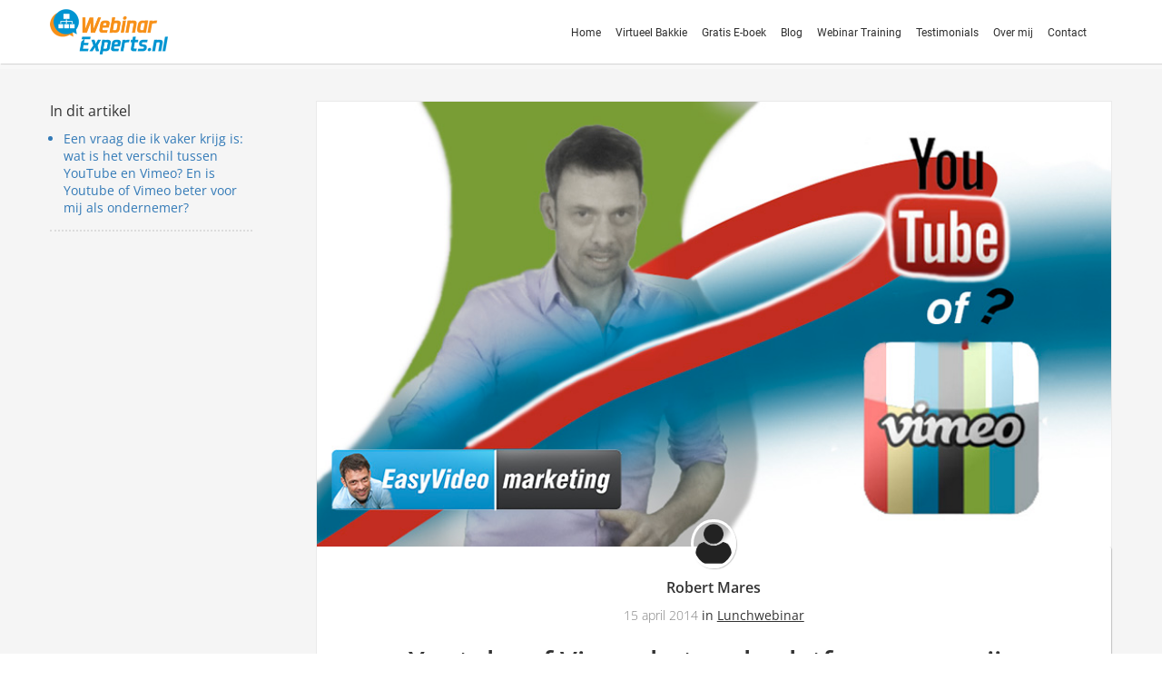

--- FILE ---
content_type: text/html
request_url: https://webinarexperts.nl/youtube-of-vimeo-beter-als-platform-voor-mijn-marketing-videos/
body_size: 11520
content:
<!DOCTYPE html><html
lang="nl" prefix="og: https://ogp.me/ns#"><head><meta
http-equiv="Content-Type" content="text/html; charset=utf-8" /><meta
name="viewport" content="width=device-width, initial-scale=1"><meta
property="og:locale" content="nl_NL"><link
rel="preload" fetchpriority="high" as="image" href="https://media-01.imu.nl/storage/webinarexperts.nl/2906/wp/YouTube-of-Vimeo-easyvideomarketing-ted-daamen-slimmerondernemen-lunchwebinar.jpeg" imagesrcset="https://media-01.imu.nl/storage/webinarexperts.nl/2906/wp/YouTube-of-Vimeo-easyvideomarketing-ted-daamen-slimmerondernemen-lunchwebinar.jpeg 850w"><link
rel="preload" fetchpriority="high" as="image" href="https://app.phoenixsite.nl/pageomatic/assets/images/person-placeholder.png" imagesrcset="https://media-01.imu.nl/storage/webinarexperts.nl/2906/wp/YouTube-of-Vimeo-easyvideomarketing-ted-daamen-slimmerondernemen-lunchwebinar.jpeg 850w"><link
rel="preconnect" href="https://cdnjs.cloudflare.com"><link
rel="preconnect" href="https://app.phoenixsite.nl"><link
rel="preconnect" href="https://media-01.imu.nl"><link
rel="icon" href="https://media-01.imu.nl/wp-content/uploads?url=webinarexperts.nl/favicon.ico" type="image/x-icon" /><style>body,html{max-width:100%;display:none;font-family:"Roboto"}#wrapper{min-height:100%}.pricing-stars
p{font-family:FontAwesome}.editing-mode-message{display:none !important}</style><style>.progress-icon-holder{display:none !important}</style> <script>window.phx_track = window.phx_track || function() { (window.phx_track.q = window.phx_track.q || []).push(arguments) }</script><link
rel="amphtml" href="https://webinarexperts.nl/youtube-of-vimeo-beter-als-platform-voor-mijn-marketing-videos/amp/"><script>window.pages_url = "https://app.phoenixsite.nl/";</script><script async src="[data-uri]" data-type="statistical"></script><script async src="[data-uri]" data-type="marketing"></script> <title>Is Youtube Of Vimeo Beter als Platform Voor Mijn Marketing Video</title><meta
name="description" content="Je werkt met video marketing. En vraagt je af Is Youtube of Vimeo beter? Met deze tips kun je zelf een keuze maken. Zodat je videos goed gevonden worden."/><meta
name="keywords" content=""/><meta
name="robots" content="index, follow"/><link
rel="dns-prefetch" href="//cdn.phoenixsite.nl" /><link><link
rel="dns-prefetch" href="//app.phoenixsite.nl" /><link><link
rel="canonical" href="https://webinarexperts.nl/youtube-of-vimeo-beter-als-platform-voor-mijn-marketing-videos/"><meta
property="og:type" content="article"/><meta
name="twitter:card" content="summary" /><meta
property="og:title" content="Is Youtube Of Vimeo Beter als Platform Voor Mijn Marketing Video"/><meta
property="og:description" content="Je werkt met video marketing. En vraagt je af Is Youtube of Vimeo beter? Met deze tips kun je zelf een keuze maken. Zodat je videos goed gevonden worden."/><meta
property="og:image" content="https://media-01.imu.nl/storage/webinarexperts.nl/2906/wp/YouTube-of-Vimeo-easyvideomarketing-ted-daamen-slimmerondernemen-lunchwebinar.jpeg"/><meta
property="og:url" content="https://webinarexperts.nl/youtube-of-vimeo-beter-als-platform-voor-mijn-marketing-videos/"/><script type="application/ld+json">{
          "@context": "https://schema.org",
          "@type": "NewsArticle",
          "mainEntityOfPage": {
            "@type": "WebPage",
            "@id": "https://webinarexperts.nl/youtube-of-vimeo-beter-als-platform-voor-mijn-marketing-videos/"
          },
          "headline": "Is Youtube Of Vimeo Beter als Platform Voor Mijn Marketing Video",
          "image": [
            "https://media-01.imu.nl/storage/webinarexperts.nl/2906/wp/YouTube-of-Vimeo-easyvideomarketing-ted-daamen-slimmerondernemen-lunchwebinar.jpeg"
           ],
                "datePublished": "2014-04-15 14:32:35",
                "dateModified": "2023-03-29 16:32:32",
          "author": {
            "@type": "Person",
            "name": "Robert Mares"
          },
           "publisher": {
            "@type": "Organization",
            "name": "denQers bv",
            "logo": {
              "@type": "ImageObject",
              "url": ""
            }
          },
          "description": "Je werkt met video marketing. En vraagt je af Is Youtube of Vimeo beter? Met deze tips kun je zelf een keuze maken. Zodat je videos goed gevonden worden."
        }</script><script>window.active_data_resources_comments = {"app_domain":"https:\/\/app.phoenixsite.nl","privacy_policy_url":"https:\/\/webinarexperts.nl\/","website_lang":"nl_NL","translations":{"publish_comment":"Reactie plaatsen","your_comment":"Jouw reactie...","characters_used":"karakters gebruikt","name":"Naam","email":"E-mail","email_wont_be_published":"Je e-mailadres zal nooit worden gedeeld of gepubliceerd"},"article":{"id":192855,"domain":"webinarexperts.nl","comments_manually_approve":0,"comments_allow_anonymous":0}}</script><script type="application/javascript">window.addEventListener("load", function () {
                    let buttons = document.getElementsByClassName("leave-comment-btn");
                    let commentScriptLoaded = false;
                    
                    function addCommentScript(entries) {
                      if (!entries[0].isIntersecting) return;
                      if (commentScriptLoaded) return;
                      commentScriptLoaded = true;
                      let headID = document.getElementsByTagName("head")[0];
                      let newScript = document.createElement("script");
                      newScript.type = "text/javascript";
                      newScript.src = "https://app.phoenixsite.nl/js/comments.js?v=20251112094930";
                      headID.appendChild(newScript);
                    }
                    
                    let options = {
                      rootMargin: "0px",
                      threshold: 0.1
                    }
                    
                    let observer = new IntersectionObserver((entries) => addCommentScript(entries), options);
    
                    for (let i = 0; i < buttons.length; i++) {
                      observer.observe(buttons[i])
                    }
                });</script> <script>var base_pages_api_url = "https://app.phoenixsite.nl/";</script> <script>let url_string = window.location.href;
  let url = new URL(url_string);
  let order_value = url.searchParams.get("order_value");
  let order_name = url.searchParams.get("product_name");
  let order_sku = url.searchParams.get("sku");
  let order_number = url.searchParams.get("nr");
  let order_quantity = url.searchParams.get("quantity");

  if(!!order_value && !!order_name && !!order_sku && !!order_number && !!order_quantity) {
    window.dataLayer = window.dataLayer || [];
    dataLayer.push({
      "event": "purchase",
      "transactionId": order_number,
      "transactionTotal": order_value,
      "transactionProducts": [{
        "sku": order_sku,
        "name": order_name,
        "price": order_value,
        "quantity":order_quantity
      }] });
  }</script> <script defer src="https://cdnjs.cloudflare.com/ajax/libs/jquery/3.6.0/jquery.min.js"></script> <script defer src="https://cdn.phoenixsite.nl/pageomatic/assets/js/client/parameter-vars.js?v=20251112094930"></script> <script defer src="https://cdn.phoenixsite.nl/pageomatic/assets/js/client/img-popup-box.js?v=20251112094930"></script> <script defer src="https://cdn.phoenixsite.nl/pageomatic/assets/js/client/video-popup-box.js?v=20251112094930"></script> <script defer src="https://cdn.phoenixsite.nl/pageomatic/assets/js/client/portfolio-popup-box.js?v=20251112094930"></script> <script defer src="https://cdn.phoenixsite.nl/pageomatic/assets/js/client/menu-scroll.js?v=20251112094930"></script> <script defer src="https://cdn.phoenixsite.nl/pageomatic/assets/js/client/anchor-scroll-script.js?x=2&v=20251112094930"></script> <script defer src="https://cdn.phoenixsite.nl/pageomatic/assets/js/client/box-slider-script.js?v=20251112094930"></script> <script defer src="https://cdn.phoenixsite.nl/pageomatic/assets/js/client/common-scripts-ps.js?v=20251112094930"></script> <script defer src="https://cdn.phoenixsite.nl/pageomatic/assets/js/client/two-step-optin-trigger.js?v=20251112094930"></script> <script defer type='text/javascript' src="https://cdn.phoenixsite.nl/pageomatic/assets/js/client/phx-admin-menu.js?v=20251112094930"></script> <script defer type='text/javascript' src="https://cdn.phoenixsite.nl/pageomatic/assets/js/client/fake-scroll.js"></script> <script defer type='text/javascript' src="https://cdn.phoenixsite.nl/pageomatic/assets/js/client/reading-progressbar.js"></script> <script defer src="https://cdn.phoenixsite.nl/pageomatic/assets/js/client/blogpost-scripts.js?v=20251112094930"></script> <script defer src="https://cdn.phoenixsite.nl/pageomatic/assets/js/client/optin-forms.js?v=20251112094930"></script> <script defer src="https://cdn.phoenixsite.nl/pageomatic/assets/js/client/social-counter.js?v=20251112094930"></script> <script defer src="https://cdn.phoenixsite.nl/pageomatic/assets/js/client/news-unit-new.js?v=20251112094930"></script> <script async
            defer
            src="https://sc.imu.nl/js/phx-analytics.js?v=20251112094930"
            data-w-id="1504"
            data-p-t="blog_post_template"
    ></script> <link
rel="stylesheet" type="text/css" href="https://cdn.phoenixsite.nl/pageomatic/assets/css/releases/card-theme-general.css?v=20251112094930"><link
rel="stylesheet" type="text/css" href="https://cdn.phoenixsite.nl/pageomatic/assets/css/pages-phoenix-footers.css?v=20251112094930"><link
rel="stylesheet" type="text/css" href="https://cdn.phoenixsite.nl/pageomatic/assets/css/master-style.css?v=20251112094930"><link
rel="stylesheet" type="text/css" href="https://cdn.phoenixsite.nl/pageomatic/assets/css/releases/phx-admin-menu.css?v=20251112094930"><link
rel="stylesheet" type="text/css" href="https://app.phoenixsite.nl/api/v1.0/assets/custom.css?domain=webinarexperts.nl&website_design_id=1843&v=20251112094930-1486735929"><link
rel="preload" href="https://cdnjs.cloudflare.com/ajax/libs/font-awesome/5.15.4/css/all.min.css" as="style" onload="this.onload=null;this.rel='stylesheet'"><link
rel="preload" href="https://cdn.phoenixsite.nl/pageomatic/assets/css/font-styles/poppins.css" as="style" onload="this.onload=null;this.rel='stylesheet'"><link
rel="preload" href="https://cdn.phoenixsite.nl/pageomatic/assets/css/font-styles/didact-gothic.css" as="style" onload="this.onload=null;this.rel='stylesheet'"><link
rel="preload" href="https://cdn.phoenixsite.nl/pageomatic/assets/css/font-styles/quicksand.css" as="style" onload="this.onload=null;this.rel='stylesheet'"><link
rel="preload" href="https://cdn.phoenixsite.nl/pageomatic/assets/css/font-styles/raleway.css" as="style" onload="this.onload=null;this.rel='stylesheet'"><link
rel="preload" href="https://cdn.phoenixsite.nl/pageomatic/assets/css/font-styles/montserrat.css" as="style" onload="this.onload=null;this.rel='stylesheet'"><link
rel="preload" href="https://cdn.phoenixsite.nl/pageomatic/assets/css/font-styles/open-sans.css" as="style" onload="this.onload=null;this.rel='stylesheet'"><link
rel="preload" href="https://cdn.phoenixsite.nl/pageomatic/assets/css/font-styles/roboto.css" as="style" onload="this.onload=null;this.rel='stylesheet'"><noscript><link
rel="stylesheet" href="https://cdnjs.cloudflare.com/ajax/libs/font-awesome/5.15.4/css/all.min.css"><link
rel="stylesheet" href="https://cdn.phoenixsite.nl/pageomatic/assets/css/font-styles/poppins.css"><link
rel="stylesheet" href="https://cdn.phoenixsite.nl/pageomatic/assets/css/font-styles/didact-gothic.css"><link
rel="stylesheet" href="https://cdn.phoenixsite.nl/pageomatic/assets/css/font-styles/quicksand.css"><link
rel="stylesheet" href="https://cdn.phoenixsite.nl/pageomatic/assets/css/font-styles/raleway.css"><link
rel="stylesheet" href="https://cdn.phoenixsite.nl/pageomatic/assets/css/font-styles/montserrat.css"><link
rel="stylesheet" href="https://cdn.phoenixsite.nl/pageomatic/assets/css/font-styles/open-sans.css"><link
rel="stylesheet" href="https://cdn.phoenixsite.nl/pageomatic/assets/css/font-styles/roboto.css"></noscript><script>window.phxsite = {"app_domain":"https:\/\/app.phoenixsite.nl","pages_version":2.1};</script> </head><body><div
id="wrapper"> <script type="application/ld+json">{
                    "@context": "https://schema.org",
                    "@type": "Organization",

                    "@id": " https://webinarexperts.nl ",
                    "name" : " denQers bv ",
                    "url": " https://webinarexperts.nl ",
                    "email": " info@denqers.com ",
                    "telephone": " +31 25 222 32 72 ",
                    "address": {
                        "@type": "PostalAddress",
                        "streetAddress": " Baarslaan 87 ",
                        "addressLocality": " Voorhout ",
                        "postalCode": " 2215 XK ",
                        "addressCountry": "NL"
                    },
                    "logo": "", "sameAs" :
                    [
                        "http://www.facebook.com/webinarexperts", "https://twitter.com/robertmaresnl", "https://www.youtube.com/user/webinarXpert", "https://www.linkedin.com/in/robertmares"
                    ]
                }</script><div
id="fb-root"></div><div
class="read-progress-wrapper"><div
class="progress-start-point"></div><div
class="read-progress-bar"><div
class="read-progress reading-progress-bar-bg"><div
class="progress-icon-holder">
<i
class="fa  "></i></div></div></div><div
class="progress-end-point"></div></div><script>window.pages_url = "https://app.phoenixsite.nl/";</script><header
id="site-header"><nav
id="mainnav" class="navbar navbar1 navbar-fixed-top pages-nav1 navigation-2" role="navigation"><div
class="container style-container"><div
class="pages-nav-center"><div
class="navbar-header">
<button
type="button" class="navbar-toggle primary-c-bg primary-c-shadow" data-toggle="collapse" data-target="#navbar-collapse">
<i
class="fa fa-bars"></i>
</button>
<a
class="navbar-brand" href="https://webinarexperts.nl/" alt="Home">
<img
src="https://media-01.imu.nl/wp-content/uploads?url=webinarexperts.nl/logo/webinarexperts-voor-succes-met-webinars-h100.png" alt="WebinarExperts voor Succes met Webinars!" title="WebinarExperts voor Succes met Webinars!" />
</a></div><div
class="collapse navbar-collapse" id="navbar-collapse"><ul
id="menu-header" class="nav navbar-nav navbar-right"><li
id="menu-item-200081" class="menu-item menu-item-type-custom menu-item-object-custom current-menu-item current_page_item active menu-item-200081"><a
href="https://webinarexperts.nl/">Home</a></li><li
id="menu-item-200090" class="menu-item menu-item-type-post_type menu-item-object-page menu-item-200090"><a
href="https://webinarexperts.nl/virtueel-bakkie/">Virtueel Bakkie</a></li><li
id="menu-item-200123" class="menu-item menu-item-type-post_type menu-item-object-page menu-item-200123"><a
href="https://webinarexperts.nl/gratis/">Gratis E-boek</a></li><li
id="menu-item-200177" class="menu-item menu-item-type-post_type menu-item-object-page menu-item-200177"><a
href="https://webinarexperts.nl/blog/">Blog</a></li><li
id="menu-item-200117" class="menu-item menu-item-type-post_type menu-item-object-page menu-item-200117"><a
href="https://webinarexperts.nl/mijn-diensten/">Webinar Training</a></li><li
id="menu-item-200096" class="menu-item menu-item-type-post_type menu-item-object-page menu-item-200096"><a
href="https://webinarexperts.nl/testimonials/">Testimonials</a></li><li
id="menu-item-200093" class="menu-item menu-item-type-post_type menu-item-object-page menu-item-200093"><a
href="https://webinarexperts.nl/over-mij/">Over mij</a></li><li
id="menu-item-200192" class="menu-item menu-item-type-post_type menu-item-object-page menu-item-200192"><a
href="https://webinarexperts.nl/contact/">Contact</a></li></ul></div></div></div></nav></header><div
class="two-step-optin-wrapper card-theme"><div
class="two-step-popup primary-c-bg-gradient two-step-close"></div></div><div
id="loadbalancer_valid_cache" style="display:none"></div><div
class="odd-even-row  all-devices  card-theme"><div
class="row-nest-one" data-rowuuid="a759bf46-ebe6-4a5b-82e9-9072681dae87" id="1" data-element="index-blogpost-template"><div
class="row-nest-two" id="content_row_44860501"><div
class="row-nest-three row-bg-gray     " style="color: #333333; background-color: ; background-image: ; "><div
class="full-row no-padding-top-row higher-z-index blogpost-template-wrapper card-theme card-theme-content" ><div
class="share-icons-wrap"><div
class="share-icons-modal"><div
class="close-share-modal primary-c-contrast-txt">
<i
class="fa fa-times"></i></div><div
class="share-modal-title primary-c-bg primary-c-contrast-txt">
Sharing would be great!</div><div
class="share-modal-text">
Sharing would be great!</div><div
class="share-modal-inner">
<a
data-platform="facebook" class="share-post-btn share-post-btn-frame facebook mimic-title" >
<i
class="fab fa-facebook"></i><div
class="share-post-btn-txt">
Delen</div><div
class="share-count">
0</div>
</a>
<a
data-platform="twitter" class="share-post-btn share-post-btn-frame twitter mimic-title" style="background-color: #14171A!important;" >
<svg
xmlns="http://www.w3.org/2000/svg" width="16" height="16" fill="currentColor" class="bi bi-twitter-x" viewBox="0 0 16 16" style="margin-right: 10px; margin-left: 10px;">
<path
d="M12.6.75h2.454l-5.36 6.142L16 15.25h-4.937l-3.867-5.07-4.425 5.07H.316l5.733-6.57L0 .75h5.063l3.495 4.633L12.601.75Zm-.86 13.028h1.36L4.323 2.145H2.865z"/>
</svg><div
class="share-post-btn-txt">
Delen</div><div
class="share-count">
0</div>
</a>
<a
data-platform="linkedin" class="share-post-btn share-post-btn-frame linkedin mimic-title" >
<i
class="fab fa-linkedin"></i><div
class="share-post-btn-txt">
Delen</div><div
class="share-count">
0</div>
</a>
<a
data-platform="pinterest" class="share-post-btn share-post-btn-frame pinterest mimic-title" >
<i
class="fab fa-pinterest"></i><div
class="share-post-btn-txt">
Delen</div><div
class="share-count">
0</div>
</a>
<a
target="_blank" href="whatsapp://send?text=https://webinarexperts.nl/youtube-of-vimeo-beter-als-platform-voor-mijn-marketing-videos/" class="share-post-btn whatsapp mimic-title" >
<i
class="fab fa-whatsapp"></i><div
class="share-post-btn-txt">
Delen</div><div
class="share-count">
0</div>
</a></div></div></div><div
class="subscribe-wrap"><div
class="subscribe-modal"><div
class="close-subscribe-modal primary-c-contrast-txt">
<i
class="fa fa-times"></i></div><div
class="subscribe-modal-title primary-c-contrast-txt primary-c-bg">
Follow us to receive the latest news!</div><div
class="subscribe-modal-text">
Follow us to receive the latest news!</div><div
class="subscribe-modal-form">
<:optin-form-placeholder></:optin-form-placeholder></div><div
class="subscribe-modal-social" style="display: none;"><div
class="subscribe-social-title"></div><div
class="row socialmediaprofiles"><div
class="col-xs-12">
<a
href="http://www.facebook.com/webinarexperts" class="link-facebook" target="_blank">
<span
class="fab fa-facebook facebook"></span><div
class="hidden-profile-bg"></div>
</a>
<a
href="https://twitter.com/robertmaresnl" class="link-twitter" style="background-color: #14171A;" target="_blank">
<svg
xmlns="http://www.w3.org/2000/svg" width="16" height="16" fill="white" class="bi bi-twitter-x" viewBox="0 0 16 16">
<path
d="M12.6.75h2.454l-5.36 6.142L16 15.25h-4.937l-3.867-5.07-4.425 5.07H.316l5.733-6.57L0 .75h5.063l3.495 4.633L12.601.75Zm-.86 13.028h1.36L4.323 2.145H2.865z"/>
</svg><div
class="hidden-profile-bg"></div>
</a>
<a
href="https://www.youtube.com/user/webinarXpert" class="link-youtube" target="_blank">
<span
class="fab fa-youtube youtube"></span><div
class="hidden-profile-bg"></div>
</a>
<a
href="https://www.linkedin.com/in/robertmares" class="link-linkedin" target="_blank">
<span
class="fab fa-linkedin linkedin"></span><div
class="hidden-profile-bg"></div>
</a></div></div></div></div></div><div
class="full-row-center" style="z-index: 10;"><div
class="index-blogpost-wrapper"><div
class="large-image-blogpost-index"><div
class="sidebar-sticky"><div
class="cc-index-wrapper"><div
class="cc-index-title">
In dit artikel</div><div
class="mobile-index">
Inhoudsopgave</div><div
class="paragraph-style"><div
class="article-index-wrapper"><ul><li><a
class="index-link" href="#een_vraag_die_ik_vaker_krijg_is:_wat_is_het_verschil_tussen_youtube_en_vimeo?_en_is_youtube_of_vimeo_beter_voor_mij_als_ondernemer?">Een vraag die ik vaker krijg is: wat is het verschil tussen YouTube en Vimeo? En is Youtube of Vimeo beter voor mij als ondernemer?</a></li></ul></div></div></div><div
class="content-canon-related-articles"></div></div></div><div
class="blogpost-border-class"><div
class="large-img-blogpost-hero">
<img
src="https://media-01.imu.nl/storage/webinarexperts.nl/2906/wp/YouTube-of-Vimeo-easyvideomarketing-ted-daamen-slimmerondernemen-lunchwebinar.jpeg" srcset="https://media-01.imu.nl/storage/webinarexperts.nl/2906/wp/YouTube-of-Vimeo-easyvideomarketing-ted-daamen-slimmerondernemen-lunchwebinar.jpeg 850w"  "" alt="Youtube of Vimeo beter als platform voor mijn marketing video's?"></div><div
class="blogpost-unit-wrapper large-img-blogpost-unit has-index inner-content"><div
class="blogpost-share-wrap-sidedock"><div
class="share-buttons-cta-txt"></div><div
class="share-buttons-wrap" style="display: none;">
<a
data-platform="facebook" class="share-post-btn share-post-btn-frame facebook mimic-title" >
<i
class="fab fa-facebook  color-icon"></i><div
class="share-post-btn-txt">
Delen</div><div
class="share-count facebook-share-count">
0</div>
</a>
<a
data-platform="twitter" class="share-post-btn share-post-btn-frame twitter mimic-title" style="background-color: #14171A!important;" >
<svg
xmlns="http://www.w3.org/2000/svg" width="16" height="16" fill="currentColor" class="bi bi-twitter-x" viewBox="0 0 16 16" style="margin-right: 10px; margin-left: 10px;">
<path
d="M12.6.75h2.454l-5.36 6.142L16 15.25h-4.937l-3.867-5.07-4.425 5.07H.316l5.733-6.57L0 .75h5.063l3.495 4.633L12.601.75Zm-.86 13.028h1.36L4.323 2.145H2.865z"/>
</svg><div
class="share-post-btn-txt">
Delen</div><div
class="share-count twitter-share-count">
0</div>
</a>
<a
data-platform="linkedin" class="share-post-btn share-post-btn-frame linkedin mimic-title" >
<i
class="fab fa-linkedin color-icon"></i><div
class="share-post-btn-txt">
Delen</div><div
class="share-count linkedin-share-count">
0</div>
</a>
<a
data-platform="pinterest" class="share-post-btn share-post-btn-frame pinterest mimic-title" >
<i
class="fab fa-pinterest  color-icon"></i><div
class="share-post-btn-txt">
Delen</div><div
class="share-count pinterest-share-count">
0</div>
</a>
<a
href="#commentsanchor" class="share-post-btn trigger-comments mimic-title" >
<i
class="fa fa-comments  color-icon"></i><div
class="share-post-btn-txt">
Reageren</div><div
class="share-count">
<i
class="fa fa-plus"></i></div>
</a><div
class="share-post-btn no-animation total-likes-leftbar mimic-title"><div
class="side-total-share-count"><div
class="total-share-count">
0</div>
<i
class="fa fa-heart"></i></div>
<span>Times shared</span></div></div></div><div
class="blogpost-top-wrap"><div
class="blogpost-info-wrap"><div
class="blogpost-author-img" >
<img
src="https://app.phoenixsite.nl/pageomatic/assets/images/person-placeholder.png" width="50" height="50"></div><div
class="blogpost-author-details"><div
class="blogpost-author-name">
<a
href="https://webinarexperts.nl/author/robert-mares">Robert Mares</a></div><div
class="blogpost-date-category-wrap"><div
class="blogpost-date">
15 april 2014&nbsp;</div><div
class="blogpost-category">
in <a
href="https://webinarexperts.nl/category/event/lunchwebinar-event/">Lunchwebinar</a></div><div
class="article-avarage-read"></div></div></div><div
class="blogpost-title"><h1>Youtube of Vimeo beter als platform voor mijn marketing video's?</h1></div></div><div
class="blogpost-share-wrap-onestep large-hero-img-blogpost-share-wrap-onestep"><div
class="share-buttons-cta-txt"></div><div
class="share-buttons-wrap" >
<a
data-platform="facebook" class="share-post-btn share-post-btn-frame facebook mimic-title" >
<i
class="fab fa-facebook  color-icon"></i><div
class="share-post-btn-txt">
Delen</div><div
class="share-count facebook-share-count">
0</div>
</a>
<a
data-platform="twitter" class="share-post-btn share-post-btn-frame twitter mimic-title" style="background-color: #14171A!important;" >
<svg
xmlns="http://www.w3.org/2000/svg" width="16" height="16" fill="currentColor" class="bi bi-twitter-x" viewBox="0 0 16 16" style="margin-right: 10px; margin-left: 10px;">
<path
d="M12.6.75h2.454l-5.36 6.142L16 15.25h-4.937l-3.867-5.07-4.425 5.07H.316l5.733-6.57L0 .75h5.063l3.495 4.633L12.601.75Zm-.86 13.028h1.36L4.323 2.145H2.865z"/>
</svg><div
class="share-post-btn-txt">
Delen</div><div
class="share-count twitter-share-count">
0</div>
</a>
<a
data-platform="linkedin" class="share-post-btn share-post-btn-frame linkedin mimic-title" >
<i
class="fab fa-linkedin color-icon"></i><div
class="share-post-btn-txt">
Delen</div><div
class="share-count linkedin-share-count">
0</div>
</a>
<a
data-platform="pinterest" class="share-post-btn pinterest share-post-btn-frame mimic-title" >
<i
class="fab fa-pinterest  color-icon"></i><div
class="share-post-btn-txt">
Delen</div><div
class="share-count pinterest-share-count">
0</div>
</a>
<a
href="#commentsanchor" class="share-post-btn trigger-comments mimic-title" >
<i
class="fa fa-comments  color-icon"></i><div
class="share-post-btn-txt">
Reageren</div>
</a>
<a
target="_blank" href="whatsapp://send?text=https://webinarexperts.nl/youtube-of-vimeo-beter-als-platform-voor-mijn-marketing-videos/"  class="share-post-btn whatsapp mimic-title" >
<i
class="fab fa-whatsapp  color-icon"></i>
<span>Delen</span>
</a></div></div><div
class="blogpost-share-wrap-twostep standard-blogpost-share-wrap-twostep hidden"><div
class="share-post-btn share-trigger"  ><div
class="share-txt">
Delen</div><div
class="total-shares-header"><div
class="total-shares-header-num total-share-count">
<i
class="fa fa-solid fa-heart"></i></div></div></div><div
class="share-post-btn share-trigger"  style="display: none;"><div
class="share-txt">
Delen</div><div
class="total-shares-header"><div
class="total-shares-header-num total-share-count">
<i
class="fa fa-solid fa-heart"></i></div></div></div>
<a
href="#commentsanchor" class="respond-post-btn" ><div
class="share-txt">
Reageren</div><div
class="respond-icon">
<i
class="fa fa-comments"></i></div>
</a><div
class="clear"></div></div><div
class="clear"></div></div><div
id="article-content-holder" class="blogpost-content content-canon-desc"><h2 id="een_vraag_die_ik_vaker_krijg_is:_wat_is_het_verschil_tussen_youtube_en_vimeo?_en_is_youtube_of_vimeo_beter_voor_mij_als_ondernemer?">Een vraag die ik vaker krijg is: wat is het verschil tussen YouTube en Vimeo? En is Youtube of Vimeo beter voor mij als ondernemer?</h2><p>YouTube is de bekendste als het gaat om videosharing platform. Met 800 miljoen unieke bezoekers per maand de grootste waar <a
href="https://vimeo.extole.com/s/2rdch">Vimeo</a> er zo’n 70 miljoen per maand heeft. Maar is YouTube dan ook de meest voor de hand liggende keuze? Wat zijn de verschillen tussen deze twee?</p><h4>Er valt heel veel te vertellen over YouTube en Vimeo.</h4><h4></h4><p>Daarom ben ik zeker niet volledig in deze blog. Maar de opvallendste zaken licht ik toe. Zo valt op de eerste plaats op dat YouTube gratis is en geen keuze heeft m.b.t. accountvarianten. Vimeo heeft een gratis “instapper”. Met beperkingen die je op YouTube niet hebt, zoals bijvoorbeeld het niet mogen plaatsen van commerciële content op dit gratis account. Jazeker, je fantastische salesvideo bijvoorbeeld is niet bedoeld voor het Vimeo instapmodel, daarvoor moet je bij de “Business” variant zijn (14€/mnd). De Pro variant is overigens ook 14€/mdn en de Plus variant 7,95€/mnd.</p><h4>Vimeo heeft een ander publiek dan YouTube</h4><p>Je kan zeggen dat Youtube “mainstream” is (de grote massa), waardoor natuurlijk ook grote kans dat jouw publiek er bij zit. Vimeo kent veel meer een niche gemeenschap, vooral voor creatievelingen en filmmakers. Een flauwe homevideo vind je lang niet in die mate op Vimeo als op Youtube. Je ziet het ook aan de commentaren. Bij Vimeo vindt je veel minder lompe commentaren; de betrokkenheid van die niche community is gewoon anders.</p><h4>Uiterlijk en high definition video’s.</h4><p>Een Vimeo video oogt rustiger, het leidt iets minder snel. Persoonlijk vind ik het mooier, inclusief de gebruiksvriendelijkheid van Vimeo: deze is overzichterlijker en intuitiever dan bij YouTube. YouTube is iets meer wennen in het begin, maar ook niet zo dat het onoverzichtelijk is. Bij YouTube daarentegen kan je weer ongelimiteerd HD (High Definition) video’s uploaden, bij Vimeo hangt dat van je type account af . Dus als je grootgebruiker bent, ben je verplicht bij Vimeo voor de betaalde accounts te gaan.</p><p><strong>Bij zowel Vimeo als YouTube kun je je video’s beschermen, tot op bepaalde hoogte.</strong></p><p>Bij YouTube kun je je videos verborgen zetten zodat alleen mensen met de goede link kunnen kijken, bij Vimeo kun je een pasword protected video plaatsen zodat je kijker ook het password moet hebben dat jij gemaakt hebt. Bij YouTube kun je behalve verborgen ook een video private maken en dan het email adres opgeven van diegenen die mogen kijken, zij krijgen dan automatisch een mail. Bij Vimeo kan je kiezen voor “only people I choose” maar dan moet je hun Vimeo username intoetsen (als ze al account hebben).</p><p><strong>Bij Vimeo kun je gemakkelijker het beginbeeld van je video kiezen.</strong></p><p>Dat beginbeeld is het plaatje dat te zien is nog voordat je video afgespeeld wordt. En dat ook in het klein getoond kan worden bij zoekresultaten. Bij YouTube kan je ook je eigen beeld kiezen, maar Vimeo is hier wat handiger in. Je kunt daar bijvoorbeeld “random” kiezen en dan kies je uit een heleboel plaatjes uit je video welke het moet worden. Uiteindelijk zit hier niet een essentieel verschil tussen beide hostingplatforms.</p><p><strong>Geld verdienen met Vimeo of YouTube?</strong></p><p>Vimeo heeft “video on demand”. Daarmee kan je films huren of kopen, ook van creatievelingen die dat aanbieden op Vimeo, dus niet enkel van de bekendere filmfabrieken. Dat betekent dat jij jouw films kan aanbieden; je mag zelfs een groot deel van de inkomsten houden. Dus zit je publiek op Vimeo, misschien een overweging als onderdeel van je verdienmodel? YouTube heeft niet de video on demand zoals Vimeo, maar daar kun je bijvoorbeeld met advertenties op of over je video’s geld verdienen. Je hebt dan wel heel veel views nodig wil dat een beetje aantikken. Is dat niet je verdienmodel, dan zou ik advertenties niet op al je video’s toelaten: je stimuleert je kijker weg te klikken van jouw content.</p><p><strong>Met welke word je beter gevonden?</strong></p><p>Of moet je je video’s gewoon op beide plaatsen of misschien op nog veel meer videohostingplekken? Google heeft geen mechanisme (tot nu) om twee exacte dezelfde video’s op 2 verschillende videosharingsplekken te herkennen. Google zal dan ook andere factoren een rol laten spelen om te bepalen welke voorrang krijgt. Bijvoorbeeld of die video ergens op een site embed is en hoe actief het daar is en relevant. Hoewel Google natuurlijk eigenaar van YouTube is (2e grootste zoekmachine!), is het geen per definitie kwestie dat het alleen maar sec afhangt van plaatsen op YouTube en je staat altijd en per definitie vooraan in de rij. Je kan je video’s ook iedere keer op nog veel meer en andere hostingsites plaatsen, maar dat vind ik ook een beetje een “omdat-het-kan-doe-ik-het-en-is-er-vast-wel-iemand-die-mij-een-keer-ziet” strategie.</p><p><strong>Belangrijker vind ik de vraag: waar zit je publiek?</strong></p><p>Is je publiek vooral actief op YouTube of Vimeo? En daaraan gekoppeld: wat biedt jij jouw publiek? Als je publiek de niche gemeenschap van creatievelingen en filmmaker betreft, lijkt Vimeo een voor de hand liggende keuze. Is je content meer informatief? Entertrainment? Of info-tainment? Dan lijkt YouTube het meest voor de handig liggende. Maar misschien laat je jouw keuze bepalen door andere factoren.<br>
Voordat je aan de slag gaat is het goed om te weten <a
title="Welk Video Type ben jij?" href="https://www.youtube.com/watch?v=pJcaRsQxJ0g" target="_blank">welk video type</a> jij bent. Ted heeft dit, natuurlijk, in een <a
title="Welk Video Type ben jij?" href="https://www.youtube.com/watch?v=pJcaRsQxJ0g" target="_blank">video</a> uitgebeeld.</p><p>Je kunt nu met <a
href="https://vimeo.extole.com/s/2rdch">25% korting een Vimeo account</a> openen. Geef ook je BTW nummer door als VAT nummer. Je betaalt dan geen BTW. Dit kan ook achteraf, tot 1 jaar na facturatie.</p><p>Deel jouw ervaring over deze of andere videosharingssites hieronder, zodat we er allemaal van kunnen leren. Waarvoor hartelijk dank!</p><p>Gastblog van Ted Daamen</p><p>Deze blog is eerder geplaatst op <a
title="Is Youtube beter dan vimeo?" href="http://easyvideomarketing.nl/youtube-beter-dan-vimeo-2/" target="_blank">EasyVideoMarketing.nl</a></p></div><div
class="blogpost-share-wrap-onestep large-hero-img-blogpost-share-wrap-onestep bottom-onestep"><div
class="share-buttons-cta-txt"></div><div
class="share-buttons-wrap" >
<a
data-platform="facebook" class="share-post-btn share-post-btn-frame facebook mimic-title" >
<i
class="fab fa-facebook  color-icon"></i><div
class="share-post-btn-txt">
Delen</div><div
class="share-count facebook-share-count">
0</div>
</a>
<a
data-platform="twitter" class="share-post-btn share-post-btn-frame twitter mimic-title" style="background-color: #14171A!important;" >
<svg
xmlns="http://www.w3.org/2000/svg" width="16" height="16" fill="currentColor" class="bi bi-twitter-x" viewBox="0 0 16 16" style="margin-right: 10px; margin-left: 10px;">
<path
d="M12.6.75h2.454l-5.36 6.142L16 15.25h-4.937l-3.867-5.07-4.425 5.07H.316l5.733-6.57L0 .75h5.063l3.495 4.633L12.601.75Zm-.86 13.028h1.36L4.323 2.145H2.865z"/>
</svg><div
class="share-post-btn-txt">
Delen</div><div
class="share-count twitter-share-count">
0</div>
</a>
<a
data-platform="linkedin" class="share-post-btn share-post-btn-frame linkedin mimic-title" >
<i
class="fab fa-linkedin color-icon"></i><div
class="share-post-btn-txt">
Delen</div><div
class="share-count linkedin-share-count">
0</div>
</a>
<a
data-platform="pinterest" class="share-post-btn share-post-btn-frame pinterest mimic-title" >
<i
class="fab fa-pinterest  color-icon"></i><div
class="share-post-btn-txt">
Delen</div><div
class="share-count pinterest-share-count">
0</div>
</a>
<a
href="#commentsanchor" class="share-post-btn trigger-comments mimic-title" >
<i
class="fa fa-comments  color-icon"></i><div
class="share-post-btn-txt">
Reageren</div>
</a>
<a
target="_blank" href="whatsapp://send?text=https://webinarexperts.nl/youtube-of-vimeo-beter-als-platform-voor-mijn-marketing-videos/"  class="share-post-btn whatsapp mimic-title" >
<i
class="fab fa-whatsapp  color-icon"></i>
<span>Delen</span>
</a></div></div><div
class="blogpost-author-bio"><div
class="author-top-flex"><div
class="author-bio-img">
<img
src="https://app.phoenixsite.nl/pageomatic/assets/images/person-placeholder.png" width="50" height="50"></div><div
class="author-bio-title"><div
class="bio-tooltip">
Over de schrijver</div><div
class="author-name">
<a
href="https://webinarexperts.nl/author/robert-mares">Robert Mares</a></div><div
class="author-website-wrap"></div></div></div><div
class="clear"></div><div
class="author-bio-text"></div></div><div
class="blogpost-related-content"><div
class="related-content-title">
Anderen bekeken ook</div><div
class="related-content-flex-wrap"><div
class="post-block">
<a
class="post-link-class" href="https://webinarexperts.nl/kies-je-webinar-format-in-3-stappen/"><div
class="post-block-inner"><div
class="post-img">
<img
src="https://media-01.imu.nl/storage/webinarexperts.nl/2906/wp/videobellen-150x150.jpg" alt="Kies je Webinar format in 3 stappen" srcset="https://media-01.imu.nl/storage/webinarexperts.nl/2906/wp/videobellen-150x150.jpg 150w"   loading="lazy"></div><div
class="post-title primary-c-bg">
Kies je Webinar format in 3 stappen</div><div
class="post-details">
10 juli 2017</div><div
class="post-content"></div><div
class="post-cta"></div></div>
</a></div><div
class="post-block">
<a
class="post-link-class" href="https://webinarexperts.nl/welzijn-in-geldzaken-voor-social-professionals/"><div
class="post-block-inner"><div
class="post-img">
<img
src="https://media-01.imu.nl/storage/webinarexperts.nl/2906/wp/geldzaken-regelen-150x150.jpg" alt="Welzijn in Geldzaken voor Sociale Professionals" srcset="https://media-01.imu.nl/storage/webinarexperts.nl/2906/wp/geldzaken-regelen-150x150.jpg 150w"   loading="lazy"></div><div
class="post-title primary-c-bg">
Welzijn in Geldzaken voor Sociale Professionals</div><div
class="post-details">
03 juli 2017</div><div
class="post-content"></div><div
class="post-cta"></div></div>
</a></div><div
class="post-block">
<a
class="post-link-class" href="https://webinarexperts.nl/vimeo-video-hosting-is-gemakkelijk-en-snel/"><div
class="post-block-inner"><div
class="post-img">
<img
src="https://media-01.imu.nl/storage/webinarexperts.nl/2906/wp/video-delen-150x150.jpg" alt="Vimeo video hosting is gemakkelijk en snel!" srcset="https://media-01.imu.nl/storage/webinarexperts.nl/2906/wp/video-delen-150x150.jpg 150w"   loading="lazy"></div><div
class="post-title primary-c-bg">
Vimeo video hosting is gemakkelijk en snel!</div><div
class="post-details">
26 juni 2017</div><div
class="post-content"></div><div
class="post-cta"></div></div>
</a></div><div
class="post-block">
<a
class="post-link-class" href="https://webinarexperts.nl/5-tips-voor-online-meeting-afsluiten/"><div
class="post-block-inner"><div
class="post-img">
<img
src="https://media-01.imu.nl/storage/webinarexperts.nl/2906/wp/meeting-afsluiten-150x150.jpg" alt="5 tips voor online meeting afsluiten" srcset="https://media-01.imu.nl/storage/webinarexperts.nl/2906/wp/meeting-afsluiten-150x150.jpg 150w"   loading="lazy"></div><div
class="post-title primary-c-bg">
5 tips voor online meeting afsluiten</div><div
class="post-details">
19 juni 2017</div><div
class="post-content"></div><div
class="post-cta"></div></div>
</a></div></div></div><div
class="clear"></div><div
class="comments-wrapper" ><div
class="comments-row"><div
id="comments-form-holder"><div><div
id="commentsanchor"></div><div
class="ghost-btn ghost-btn-bg ghost-btn-border leave-comment-btn" v-if="active_comment_id != 0"  v-on:click="active_comment_id = 0">
Reactie plaatsen<div
class="clear"></div></div>
<comment-form
:translations="translations"
:article_id="article_id"
:comments_manually_approve="comments_manually_approve"
comment_id="0"
:active_comment_id="active_comment_id"
:comments_allow_anonymous="comments_allow_anonymous">
</comment-form></div></div></div></div><div
class="clear"></div></div></div></div></div></div></div></div></div> <script>window.page_id = 3686991; window.page_type_id = 12</script><script>window.article_id = 192855;</script><footer
id="site-footer" class="footer2 primary-c-bg secondary-c-b"><section
class="container primary-c-contrast-txt"><div
class="row"><div
class="col-md-4 col-sm-6 footer-left"><div
class="footerwidget"><h3 class="widgetheader">Handige links:</h3><div
class="menu-footer-container"><ul
id="menu-footer" class="menu"><li
id="menu-item-200225" class="menu-item menu-item-type-post_type menu-item-object-page menu-item-200225"><a
title="Testimonials" href="https://webinarexperts.nl/testimonials/">Testimonials</a></li><li
id="menu-item-200240" class="menu-item menu-item-type-post_type menu-item-object-post menu-item-200240"><a
title="Succes met Webinars &#038; E-commerce​" href="https://webinarexperts.nl/succes-met-webinars/">Succes met Webinars &#038; E-commerce​</a></li><li
id="menu-item-200243" class="menu-item menu-item-type-post_type menu-item-object-post menu-item-200243"><a
title="Webinar Stappenplan" href="https://webinarexperts.nl/8-stappen-eerste-webinar-succesvol-organiseren/">Webinar Stappenplan</a></li><li
id="menu-item-200246" class="menu-item menu-item-type-post_type menu-item-object-page menu-item-200246"><a
title="Webinar Academie Training" href="https://webinarexperts.nl/je-eerste-webinar-binnen-60-dagen-zonder-slapeloze-nachten/">Webinar Academie Training</a></li><li
id="menu-item-200249" class="menu-item menu-item-type-post_type menu-item-object-post menu-item-200249"><a
title="Webinar Software" href="https://webinarexperts.nl/10-stappen-webinar-software-selecteren/">Webinar Software</a></li><li
id="menu-item-200228" class="menu-item menu-item-type-post_type menu-item-object-page menu-item-200228"><a
href="https://webinarexperts.nl/privacy-policy/">Privacy policy</a></li><li
id="menu-item-200231" class="menu-item menu-item-type-post_type menu-item-object-page menu-item-200231"><a
title="Affiliate disclaimer" href="https://webinarexperts.nl/disclaimer/">Affiliate disclaimer</a></li><li
id="menu-item-200204" class="menu-item menu-item-type-post_type menu-item-object-page menu-item-200204"><a
href="https://webinarexperts.nl/contact/">Contact</a></li></ul></div></div></div><div
class="col-md-4 col-sm-6 footer-middle"><div
class=footerwidget><div
class="row socialmediaprofiles"><div
class="col-xs-12"><a
href="http://www.facebook.com/webinarexperts" class="link-facebook" target="_blank"><span
class="fab fa-facebook facebook"></span><div
class="hidden-profile-bg"></div></a><a
href="https://twitter.com/robertmaresnl" class="link-twitter" target="_blank"><span
class="fab fa-twitter twitter"></span><div
class="hidden-profile-bg"></div></a><a
href="https://www.youtube.com/user/webinarXpert" class="link-youtube" target="_blank"><span
class="fab fa-youtube youtube"></span><div
class="hidden-profile-bg"></div></a><a
href="https://plus.google.com/u/0/+RobertMares68" class="link-google-plus" target="_blank"><span
class="fab fa-google-plus google-plus"></span><div
class="hidden-profile-bg"></div></a><a
href="https://www.linkedin.com/in/robertmares" class="link-linkedin" target="_blank"><span
class="fab fa-linkedin linkedin"></span><div
class="hidden-profile-bg"></div></a></div></div></div></div><div
class="col-md-4 col-sm-6 footer-right"><div
class="footerwidget"><section
id="contact-info-footer"><h3 class="widgetheader default">Contactinformatie</h3><ul
itemscope="" itemtype="https://schema.org/Organization"><li><i
class="fa fa-building"></i><span
class="boldname">denQers bv</span></li><li><i
class="fa fa-home"></i><span
itemscope="" itemtype="https://schema.org/PostalAddress"><span
class="street-address">Baarslaan 87</span></li><li><i
class="fa fa-map-marker"></i><span
class="postal-code">2215 XK</span><span
class="locality"> Voorhout</span></span></li><li><i
class="fa fa-phone"></i><span
class="wpseo-phone"><a
href="tel:+31252223272" class="tel">+31 25 222 32 72</a></span></li><li><i
class="fa fa-envelope"></i><span><a
style="margin-left: 1px;" href="mailto:info@denqers.com">info@denqers.com</a></span></li><li><i
class="fa fa-globe"></i><span><a
class="siteurl-footer" href="https://webinarexperts.nl/">https://webinarexperts.nl</a></span></li><li><i
class="fa fa-briefcase"></i><span
class="">Kvk-nummer:</span> <span>28110512</span></li><br><div><h3 class="bold" itemprop="name">WebinarExperts.nl | drs. Robert Mares RC MBA</h3></ul></section></div></div></div></section></footer><script>var ScriptLoader = function () {
  this.listener = this.runListener.bind(this);
  this.events = ['keydown', 'mouseover', 'touchmove', 'touchstart'];
  return this;
};

var scriptGetType = function (script) {
  return script && script.hasAttribute('data-type')
    ? script.getAttribute('data-type')
    : 'functional';
};

ScriptLoader.prototype.loadScriptSrc = function () {
  // var consent = window.CookieConsent ? CookieConsent.getGivenConsentItems() : null;

  var attrName = 'lazy-script';
  var elements = document.querySelectorAll('script[' + attrName + ']');
  elements.forEach(function (e) {
    // if (consent !== null && consent[scriptGetType(e)]) {
    var src = e.getAttribute(attrName);
    e.setAttribute('src', src);
    e.removeAttribute(attrName);
    // }
  });
};
ScriptLoader.prototype.registerListeners = function () {
  var self = this;
  this.events.forEach(function (eventName) {
    window.addEventListener(eventName, self.listener, {
      passive: true,
    });
  });
};
ScriptLoader.prototype.removeListeners = function () {
  var self = this;
  this.events.forEach(function (eventName) {
    window.removeEventListener(eventName, self.listener);
  });
};
ScriptLoader.prototype.runListener = function () {
  this.loadScriptSrc();
  this.removeListeners();
};

window._script_loader = new ScriptLoader();
_script_loader.registerListeners();</script><script src="https://app.phoenixsite.nl/pageomatic/assets/js/client/lazyload.min.js?v=20251112094930"></script><div
class="phoenix-admin-menu-wrapper"><div
class="phx-admin-close drop-up">
<i
class="fa fa-caret-up arrow-up"></i>
<i
class="fa fa-caret-down arrow-down"></i></div><div
class="phx-admin-menu-inner"><div
class="phx-logo-wrapper"></div><div
class="menu-items-wrapper">
<a
onclick="location.href='https://app.phoenixsite.nl/v2#/content/blogs/192855/edit'" class="phx-admin-menu-item">
<i
class="fa fa-pen"></i>
Edit article
</a>
<a
onclick="location.href='https://app.phoenixsite.nl/admin/dashboard'" class="phx-admin-menu-item">
<i
class="fa fa-th-large"></i>
Dashboard
</a>
<a
onclick="location.href='https://app.phoenixsite.nl/admin/settings'" class="phx-admin-menu-item">
<i
class="fa fa-sliders-h"></i>
Settings
</a>
<a
onclick="location.href='https://app.phoenixsite.nl/v2#/tools/design/theme'" class="phx-admin-menu-item">
<i
class="fa fa-palette"></i>
Website Design
</a>
<a
onclick="location.href='https://app.phoenixsite.nl/v2#/settings/renew_cache/article/192855'" class="phx-admin-menu-item">
<i
class="fa fa-newspaper"></i>
Article cached on Fri. 12 Dec 23:41<br>
Renew cache
</a></div></div></div></div></body></html>


--- FILE ---
content_type: text/css
request_url: https://cdn.phoenixsite.nl/pageomatic/assets/css/releases/card-theme-general.css?v=20251112094930
body_size: 28093
content:
.zero-width-flex{width:0}@media (max-width:1023px){.flex-box-1,.flex-box-2{display:inline-block}}@-webkit-keyframes toolbar-fade-in{0%{opacity:.3;-webkit-transform:matrix(.6,0,0,.6,0,12);transform:matrix(.6,0,0,.6,0,12)}to{-webkit-transform:matrix(1,0,0,1,0,0);transform:matrix(1,0,0,1,0,0)}}@keyframes toolbar-fade-in{0%{opacity:.3;-webkit-transform:matrix(.6,0,0,.6,0,12);transform:matrix(.6,0,0,.6,0,12)}to{-webkit-transform:matrix(1,0,0,1,0,0);transform:matrix(1,0,0,1,0,0)}}.card-theme .basic-cc-category-overview.category-template-wrapper .category-hero,.card-theme .basic-cc-category-overview.category-template-wrapper .category-hero-image,.card-theme .standard-cc-category-overview.category-template-wrapper .category-hero,.card-theme .standard-cc-category-overview.category-template-wrapper .category-hero-image{max-height:340px;overflow:hidden;position:relative}.card-theme .basic-cc-category-overview.category-template-wrapper .category-hero img,.card-theme .basic-cc-category-overview.category-template-wrapper .category-hero-image img,.card-theme .standard-cc-category-overview.category-template-wrapper .category-hero img,.card-theme .standard-cc-category-overview.category-template-wrapper .category-hero-image img{opacity:.5;width:100%}.card-theme .basic-cc-category-overview.category-template-wrapper .category-hero .hero-content-wrapper,.card-theme .basic-cc-category-overview.category-template-wrapper .category-hero-image .hero-content-wrapper,.card-theme .standard-cc-category-overview.category-template-wrapper .category-hero .hero-content-wrapper,.card-theme .standard-cc-category-overview.category-template-wrapper .category-hero-image .hero-content-wrapper{-webkit-box-align:center;-ms-flex-align:center;-webkit-box-pack:center;-ms-flex-pack:center;align-items:center;bottom:0;display:-webkit-box;display:-ms-flexbox;display:flex;justify-content:center;left:0;margin:auto;max-width:1170px;position:absolute;right:0;top:0}.card-theme .basic-cc-category-overview.category-template-wrapper .category-hero .hero-content-wrapper .hero-content-title,.card-theme .basic-cc-category-overview.category-template-wrapper .category-hero-image .hero-content-wrapper .hero-content-title,.card-theme .standard-cc-category-overview.category-template-wrapper .category-hero .hero-content-wrapper .hero-content-title,.card-theme .standard-cc-category-overview.category-template-wrapper .category-hero-image .hero-content-wrapper .hero-content-title{color:#fff;display:-webkit-box;display:-ms-flexbox;display:flex;font-size:40px;font-weight:300}.card-theme .basic-cc-category-overview.category-template-wrapper .category-hero .hero-content-wrapper .hero-content-search,.card-theme .basic-cc-category-overview.category-template-wrapper .category-hero-image .hero-content-wrapper .hero-content-search,.card-theme .standard-cc-category-overview.category-template-wrapper .category-hero .hero-content-wrapper .hero-content-search,.card-theme .standard-cc-category-overview.category-template-wrapper .category-hero-image .hero-content-wrapper .hero-content-search{display:-webkit-box;display:-ms-flexbox;display:flex;margin:30px auto auto;max-width:500px;width:480px}@media (max-width:767px){.card-theme .basic-cc-category-overview.category-template-wrapper .category-hero .hero-content-wrapper .hero-content-search,.card-theme .basic-cc-category-overview.category-template-wrapper .category-hero-image .hero-content-wrapper .hero-content-search,.card-theme .standard-cc-category-overview.category-template-wrapper .category-hero .hero-content-wrapper .hero-content-search,.card-theme .standard-cc-category-overview.category-template-wrapper .category-hero-image .hero-content-wrapper .hero-content-search{display:block;text-align:center}.card-theme .basic-cc-category-overview.category-template-wrapper .category-hero .hero-content-wrapper .hero-content-search input,.card-theme .basic-cc-category-overview.category-template-wrapper .category-hero-image .hero-content-wrapper .hero-content-search input,.card-theme .standard-cc-category-overview.category-template-wrapper .category-hero .hero-content-wrapper .hero-content-search input,.card-theme .standard-cc-category-overview.category-template-wrapper .category-hero-image .hero-content-wrapper .hero-content-search input{height:40px}.card-theme .basic-cc-category-overview.category-template-wrapper .category-hero .hero-content-wrapper .hero-content-search .general-btn,.card-theme .basic-cc-category-overview.category-template-wrapper .category-hero-image .hero-content-wrapper .hero-content-search .general-btn,.card-theme .standard-cc-category-overview.category-template-wrapper .category-hero .hero-content-wrapper .hero-content-search .general-btn,.card-theme .standard-cc-category-overview.category-template-wrapper .category-hero-image .hero-content-wrapper .hero-content-search .general-btn{padding:10px 30px}}.card-theme .basic-cc-category-overview.category-template-wrapper .category-hero .hero-content-wrapper .hero-content-search input,.card-theme .basic-cc-category-overview.category-template-wrapper .category-hero-image .hero-content-wrapper .hero-content-search input,.card-theme .standard-cc-category-overview.category-template-wrapper .category-hero .hero-content-wrapper .hero-content-search input,.card-theme .standard-cc-category-overview.category-template-wrapper .category-hero-image .hero-content-wrapper .hero-content-search input{-webkit-box-flex:1;border-radius:3px;-webkit-box-shadow:none;box-shadow:none;-ms-flex:1;flex:1;font-size:14px;font-weight:300;margin-top:0;width:auto}.card-theme .basic-cc-category-overview.category-template-wrapper .category-hero .hero-content-wrapper .hero-content-search input ::-webkit-input-placeholder,.card-theme .basic-cc-category-overview.category-template-wrapper .category-hero-image .hero-content-wrapper .hero-content-search input ::-webkit-input-placeholder,.card-theme .standard-cc-category-overview.category-template-wrapper .category-hero .hero-content-wrapper .hero-content-search input ::-webkit-input-placeholder,.card-theme .standard-cc-category-overview.category-template-wrapper .category-hero-image .hero-content-wrapper .hero-content-search input ::-webkit-input-placeholder{color:#666}.card-theme .basic-cc-category-overview.category-template-wrapper .category-hero .hero-content-wrapper .hero-content-search input ::-moz-placeholder,.card-theme .basic-cc-category-overview.category-template-wrapper .category-hero-image .hero-content-wrapper .hero-content-search input ::-moz-placeholder,.card-theme .standard-cc-category-overview.category-template-wrapper .category-hero .hero-content-wrapper .hero-content-search input ::-moz-placeholder,.card-theme .standard-cc-category-overview.category-template-wrapper .category-hero-image .hero-content-wrapper .hero-content-search input ::-moz-placeholder{color:#666}.card-theme .basic-cc-category-overview.category-template-wrapper .category-hero .hero-content-wrapper .hero-content-search input :-ms-input-placeholder,.card-theme .basic-cc-category-overview.category-template-wrapper .category-hero-image .hero-content-wrapper .hero-content-search input :-ms-input-placeholder,.card-theme .standard-cc-category-overview.category-template-wrapper .category-hero .hero-content-wrapper .hero-content-search input :-ms-input-placeholder,.card-theme .standard-cc-category-overview.category-template-wrapper .category-hero-image .hero-content-wrapper .hero-content-search input :-ms-input-placeholder{color:#666}.card-theme .basic-cc-category-overview.category-template-wrapper .category-hero .hero-content-wrapper .hero-content-search input ::-ms-input-placeholder,.card-theme .basic-cc-category-overview.category-template-wrapper .category-hero-image .hero-content-wrapper .hero-content-search input ::-ms-input-placeholder,.card-theme .standard-cc-category-overview.category-template-wrapper .category-hero .hero-content-wrapper .hero-content-search input ::-ms-input-placeholder,.card-theme .standard-cc-category-overview.category-template-wrapper .category-hero-image .hero-content-wrapper .hero-content-search input ::-ms-input-placeholder{color:#666}.card-theme .basic-cc-category-overview.category-template-wrapper .category-hero .hero-content-wrapper .hero-content-search input ::placeholder,.card-theme .basic-cc-category-overview.category-template-wrapper .category-hero-image .hero-content-wrapper .hero-content-search input ::placeholder,.card-theme .standard-cc-category-overview.category-template-wrapper .category-hero .hero-content-wrapper .hero-content-search input ::placeholder,.card-theme .standard-cc-category-overview.category-template-wrapper .category-hero-image .hero-content-wrapper .hero-content-search input ::placeholder{color:#666}.card-theme .basic-cc-category-overview.category-template-wrapper .category-hero .hero-content-wrapper .hero-content-search .general-btn,.card-theme .basic-cc-category-overview.category-template-wrapper .category-hero-image .hero-content-wrapper .hero-content-search .general-btn,.card-theme .standard-cc-category-overview.category-template-wrapper .category-hero .hero-content-wrapper .hero-content-search .general-btn,.card-theme .standard-cc-category-overview.category-template-wrapper .category-hero-image .hero-content-wrapper .hero-content-search .general-btn{-webkit-box-flex:0.3;-webkit-box-shadow:none;box-shadow:none;-ms-flex:0.3;flex:0.3;font-size:14px;margin-left:20px}.card-theme .basic-cc-category-overview.category-template-wrapper .category-articles-parent h2,.card-theme .standard-cc-category-overview.category-template-wrapper .category-articles-parent h2{font-weight:300;margin-bottom:0!important}.card-theme .basic-cc-category-overview.category-template-wrapper .category-content,.card-theme .standard-cc-category-overview.category-template-wrapper .category-content{border-bottom:2px dotted #dcdcdc;padding-bottom:30px}.card-theme .basic-cc-category-overview.category-template-wrapper .category-content.border-top,.card-theme .standard-cc-category-overview.category-template-wrapper .category-content.border-top{border-bottom:0;border-top:2px dotted #dcdcdc;padding-bottom:0}.card-theme .basic-cc-category-overview.category-template-wrapper .additional-content-wrapper .inner-content,.card-theme .basic-cc-category-overview.category-template-wrapper .category-content .inner-content,.card-theme .standard-cc-category-overview.category-template-wrapper .additional-content-wrapper .inner-content,.card-theme .standard-cc-category-overview.category-template-wrapper .category-content .inner-content{padding:30px 0}.card-theme .basic-cc-category-overview.category-template-wrapper .additional-content-wrapper .inner-content .category-title,.card-theme .basic-cc-category-overview.category-template-wrapper .additional-content-wrapper .inner-content .content-title,.card-theme .basic-cc-category-overview.category-template-wrapper .additional-content-wrapper .inner-content h1,.card-theme .basic-cc-category-overview.category-template-wrapper .additional-content-wrapper .inner-content h2,.card-theme .basic-cc-category-overview.category-template-wrapper .additional-content-wrapper .inner-content h3,.card-theme .basic-cc-category-overview.category-template-wrapper .category-content .inner-content .category-title,.card-theme .basic-cc-category-overview.category-template-wrapper .category-content .inner-content .content-title,.card-theme .basic-cc-category-overview.category-template-wrapper .category-content .inner-content h1,.card-theme .basic-cc-category-overview.category-template-wrapper .category-content .inner-content h2,.card-theme .basic-cc-category-overview.category-template-wrapper .category-content .inner-content h3,.card-theme .standard-cc-category-overview.category-template-wrapper .additional-content-wrapper .inner-content .category-title,.card-theme .standard-cc-category-overview.category-template-wrapper .additional-content-wrapper .inner-content .content-title,.card-theme .standard-cc-category-overview.category-template-wrapper .additional-content-wrapper .inner-content h1,.card-theme .standard-cc-category-overview.category-template-wrapper .additional-content-wrapper .inner-content h2,.card-theme .standard-cc-category-overview.category-template-wrapper .additional-content-wrapper .inner-content h3,.card-theme .standard-cc-category-overview.category-template-wrapper .category-content .inner-content .category-title,.card-theme .standard-cc-category-overview.category-template-wrapper .category-content .inner-content .content-title,.card-theme .standard-cc-category-overview.category-template-wrapper .category-content .inner-content h1,.card-theme .standard-cc-category-overview.category-template-wrapper .category-content .inner-content h2,.card-theme .standard-cc-category-overview.category-template-wrapper .category-content .inner-content h3{color:#717171;font-size:30px;font-weight:300!important;text-align:left}.card-theme .basic-cc-category-overview.category-template-wrapper .additional-content-wrapper .inner-content .category-content,.card-theme .basic-cc-category-overview.category-template-wrapper .additional-content-wrapper .inner-content .category-desc,.card-theme .basic-cc-category-overview.category-template-wrapper .category-content .inner-content .category-content,.card-theme .basic-cc-category-overview.category-template-wrapper .category-content .inner-content .category-desc,.card-theme .standard-cc-category-overview.category-template-wrapper .additional-content-wrapper .inner-content .category-content,.card-theme .standard-cc-category-overview.category-template-wrapper .additional-content-wrapper .inner-content .category-desc,.card-theme .standard-cc-category-overview.category-template-wrapper .category-content .inner-content .category-content,.card-theme .standard-cc-category-overview.category-template-wrapper .category-content .inner-content .category-desc{color:#4a4a4a;font-size:18px;font-weight:300;line-height:1.9}.card-theme .basic-cc-category-overview .category-articles-wrapper .article-block,.card-theme .standard-cc-category-overview .category-articles-wrapper .article-block{background:#fff;border-radius:5px;-webkit-box-shadow:0 0 15px rgba(0,0,0,.2);box-shadow:0 0 15px rgba(0,0,0,.2)}.card-theme .basic-cc-category-overview .category-articles-wrapper .article-block:hover,.card-theme .standard-cc-category-overview .category-articles-wrapper .article-block:hover{-webkit-box-shadow:0 0 25px rgba(0,0,0,.4);box-shadow:0 0 25px rgba(0,0,0,.4)}.card-theme .standard-cc-category-overview.category-template-wrapper .category-hero .hero-title-search-bar,.card-theme .standard-cc-category-overview.category-template-wrapper .category-hero-image .hero-title-search-bar{-webkit-box-align:center!important;-ms-flex-align:center!important;-webkit-box-pack:justify;-ms-flex-pack:justify;align-items:center!important;justify-content:space-between;width:100%}.card-theme .standard-cc-category-overview.category-template-wrapper .category-hero .hero-content-wrapper .hero-content-title,.card-theme .standard-cc-category-overview.category-template-wrapper .category-hero-image .hero-content-wrapper .hero-content-title{-webkit-box-pack:center;-ms-flex-pack:center;color:#333;display:-webkit-box;display:-ms-flexbox;display:flex;font-size:30px;justify-content:center;margin-right:40px;text-align:left}.card-theme .standard-cc-category-overview.category-template-wrapper .category-hero .hero-content-wrapper .hero-content-search,.card-theme .standard-cc-category-overview.category-template-wrapper .category-hero-image .hero-content-wrapper .hero-content-search{margin:0}.card-theme .standard-cc-category-overview.category-template-wrapper .category-hero .hero-content-wrapper .hero-content-search input,.card-theme .standard-cc-category-overview.category-template-wrapper .category-hero-image .hero-content-wrapper .hero-content-search input{height:40px;padding:0 10px}.card-theme .standard-cc-category-overview.category-template-wrapper .category-hero .hero-content-wrapper .hero-content-search .general-btn,.card-theme .standard-cc-category-overview.category-template-wrapper .category-hero-image .hero-content-wrapper .hero-content-search .general-btn{-webkit-box-flex:1;-ms-flex:auto;flex:auto;padding:9px 40px}.card-theme .standard-cc-category-overview.category-template-wrapper .category-articles-wrapper .article-block{background:none;-webkit-box-shadow:none;box-shadow:none;margin:20px 0!important;padding:0}.card-theme .standard-cc-category-overview.category-template-wrapper .category-articles-wrapper .article-block:hover{background:none;-webkit-box-shadow:none;box-shadow:none}.card-theme .standard-cc-category-overview.category-template-wrapper .category-articles-wrapper .article-block .article-content .article-title .article-icon{-webkit-box-align:center;-ms-flex-align:center;-webkit-box-pack:start;-ms-flex-pack:start;align-items:center;display:-webkit-box;display:-ms-flexbox;display:flex;justify-content:flex-start;margin-right:10px;opacity:.8;width:auto}.card-theme .standard-cc-category-overview.category-template-wrapper .category-articles-wrapper .article-count{display:none}.card-theme .fancy-cc-category-overview.category-template-wrapper .breadcrumbs-wrapper{margin-bottom:40px;margin-top:60px}.card-theme .fancy-cc-category-overview.category-template-wrapper .category-hero,.card-theme .fancy-cc-category-overview.category-template-wrapper .category-hero-image{background:#525252;-webkit-box-shadow:0 10px 10px rgba(0,0,0,.31);box-shadow:0 10px 10px rgba(0,0,0,.31);max-height:400px;overflow:hidden;position:relative}.card-theme .fancy-cc-category-overview.category-template-wrapper .category-hero img,.card-theme .fancy-cc-category-overview.category-template-wrapper .category-hero-image img{opacity:.1;width:100%}.card-theme .fancy-cc-category-overview.category-template-wrapper .category-hero .hero-content-wrapper,.card-theme .fancy-cc-category-overview.category-template-wrapper .category-hero-image .hero-content-wrapper{-webkit-box-align:center;-ms-flex-align:center;-webkit-box-pack:center;-ms-flex-pack:center;align-items:center;bottom:0;display:-webkit-box;display:-ms-flexbox;display:flex;justify-content:center;left:0;margin:auto;max-width:1170px;position:absolute;right:0;top:0}.card-theme .fancy-cc-category-overview.category-template-wrapper .category-hero .hero-content-wrapper .hero-content-title,.card-theme .fancy-cc-category-overview.category-template-wrapper .category-hero-image .hero-content-wrapper .hero-content-title{color:#fff;display:-webkit-box;display:-ms-flexbox;display:flex;font-size:50px;font-weight:300}.card-theme .fancy-cc-category-overview.category-template-wrapper .category-hero .hero-content-wrapper .hero-content-search,.card-theme .fancy-cc-category-overview.category-template-wrapper .category-hero-image .hero-content-wrapper .hero-content-search{-webkit-box-pack:center;-ms-flex-pack:center;justify-content:center;margin:20px auto auto;width:320px}@media (max-width:767px){.card-theme .fancy-cc-category-overview.category-template-wrapper .category-hero .hero-content-wrapper .hero-content-search,.card-theme .fancy-cc-category-overview.category-template-wrapper .category-hero-image .hero-content-wrapper .hero-content-search{display:block;text-align:center}.card-theme .fancy-cc-category-overview.category-template-wrapper .category-hero .hero-content-wrapper .hero-content-search input,.card-theme .fancy-cc-category-overview.category-template-wrapper .category-hero-image .hero-content-wrapper .hero-content-search input{height:40px}.card-theme .fancy-cc-category-overview.category-template-wrapper .category-hero .hero-content-wrapper .hero-content-search .general-btn,.card-theme .fancy-cc-category-overview.category-template-wrapper .category-hero-image .hero-content-wrapper .hero-content-search .general-btn{padding:10px 30px}}.card-theme .fancy-cc-category-overview.category-template-wrapper .category-hero .hero-content-wrapper .hero-content-search input,.card-theme .fancy-cc-category-overview.category-template-wrapper .category-hero-image .hero-content-wrapper .hero-content-search input{-webkit-box-flex:1;border-radius:3px;-webkit-box-shadow:none;box-shadow:none;-ms-flex:1;flex:1;font-size:14px;font-weight:300;margin-top:0;width:auto}.card-theme .fancy-cc-category-overview.category-template-wrapper .category-hero .hero-content-wrapper .hero-content-search input ::-webkit-input-placeholder,.card-theme .fancy-cc-category-overview.category-template-wrapper .category-hero-image .hero-content-wrapper .hero-content-search input ::-webkit-input-placeholder{color:#666}.card-theme .fancy-cc-category-overview.category-template-wrapper .category-hero .hero-content-wrapper .hero-content-search input ::-moz-placeholder,.card-theme .fancy-cc-category-overview.category-template-wrapper .category-hero-image .hero-content-wrapper .hero-content-search input ::-moz-placeholder{color:#666}.card-theme .fancy-cc-category-overview.category-template-wrapper .category-hero .hero-content-wrapper .hero-content-search input :-ms-input-placeholder,.card-theme .fancy-cc-category-overview.category-template-wrapper .category-hero-image .hero-content-wrapper .hero-content-search input :-ms-input-placeholder{color:#666}.card-theme .fancy-cc-category-overview.category-template-wrapper .category-hero .hero-content-wrapper .hero-content-search input ::-ms-input-placeholder,.card-theme .fancy-cc-category-overview.category-template-wrapper .category-hero-image .hero-content-wrapper .hero-content-search input ::-ms-input-placeholder{color:#666}.card-theme .fancy-cc-category-overview.category-template-wrapper .category-hero .hero-content-wrapper .hero-content-search input ::placeholder,.card-theme .fancy-cc-category-overview.category-template-wrapper .category-hero-image .hero-content-wrapper .hero-content-search input ::placeholder{color:#666}.card-theme .fancy-cc-category-overview.category-template-wrapper .category-hero .hero-content-wrapper .hero-content-search .general-btn,.card-theme .fancy-cc-category-overview.category-template-wrapper .category-hero-image .hero-content-wrapper .hero-content-search .general-btn{-webkit-box-flex:0.3;-webkit-box-shadow:none;box-shadow:none;-ms-flex:0.3;flex:0.3;font-size:14px;margin-left:20px}.card-theme .fancy-cc-category-overview.category-template-wrapper .category-main-wrapper{background:none;padding-bottom:30px}.card-theme .fancy-cc-category-overview.category-template-wrapper .additional-content-wrapper .inner-content,.card-theme .fancy-cc-category-overview.category-template-wrapper .category-content .inner-content{padding:0 0 10px}.card-theme .fancy-cc-category-overview.category-template-wrapper .additional-content-wrapper .inner-content .category-title,.card-theme .fancy-cc-category-overview.category-template-wrapper .category-content .inner-content .category-title{margin-bottom:0}.card-theme .fancy-cc-category-overview.category-template-wrapper .additional-content-wrapper .inner-content .category-title,.card-theme .fancy-cc-category-overview.category-template-wrapper .additional-content-wrapper .inner-content .content-title,.card-theme .fancy-cc-category-overview.category-template-wrapper .additional-content-wrapper .inner-content h1,.card-theme .fancy-cc-category-overview.category-template-wrapper .additional-content-wrapper .inner-content h2,.card-theme .fancy-cc-category-overview.category-template-wrapper .additional-content-wrapper .inner-content h3,.card-theme .fancy-cc-category-overview.category-template-wrapper .category-content .inner-content .category-title,.card-theme .fancy-cc-category-overview.category-template-wrapper .category-content .inner-content .content-title,.card-theme .fancy-cc-category-overview.category-template-wrapper .category-content .inner-content h1,.card-theme .fancy-cc-category-overview.category-template-wrapper .category-content .inner-content h2,.card-theme .fancy-cc-category-overview.category-template-wrapper .category-content .inner-content h3{color:#717171;font-size:30px;font-weight:300;text-align:left}.card-theme .fancy-cc-category-overview.category-template-wrapper .additional-content-wrapper .inner-content .category-content-content,.card-theme .fancy-cc-category-overview.category-template-wrapper .additional-content-wrapper .inner-content .category-desc,.card-theme .fancy-cc-category-overview.category-template-wrapper .category-content .inner-content .category-content-content,.card-theme .fancy-cc-category-overview.category-template-wrapper .category-content .inner-content .category-desc{background:#fff;-webkit-box-shadow:0 0 15px rgba(0,0,0,.2)!important;box-shadow:0 0 15px rgba(0,0,0,.2)!important;padding:80px 140px!important}@media (max-width:900px){.card-theme .fancy-cc-category-overview.category-template-wrapper .additional-content-wrapper .inner-content .category-content-content,.card-theme .fancy-cc-category-overview.category-template-wrapper .additional-content-wrapper .inner-content .category-desc,.card-theme .fancy-cc-category-overview.category-template-wrapper .category-content .inner-content .category-content-content,.card-theme .fancy-cc-category-overview.category-template-wrapper .category-content .inner-content .category-desc{padding:30px!important}}.card-theme .fancy-cc-category-overview.category-template-wrapper .additional-content-wrapper .inner-content .category-content,.card-theme .fancy-cc-category-overview.category-template-wrapper .additional-content-wrapper .inner-content .category-desc,.card-theme .fancy-cc-category-overview.category-template-wrapper .category-content .inner-content .category-content,.card-theme .fancy-cc-category-overview.category-template-wrapper .category-content .inner-content .category-desc{color:#717171;font-size:18px;font-weight:300;line-height:1.9}.card-theme .fancy-cc-category-overview.category-template-wrapper .additional-content-wrapper .inner-content .category-content{background:#fff;border-radius:5px;-webkit-box-shadow:0 0 15px rgba(0,0,0,.2);box-shadow:0 0 15px rgba(0,0,0,.2);margin:auto;max-width:none;padding:80px;width:100%}.card-theme .fancy-cc-category-overview.category-template-wrapper .category-articles-wrapper .article-block{-webkit-box-flex:1;background:#fff;border:2px solid #fff;border-radius:5px;-webkit-box-shadow:0 0 15px rgba(0,0,0,.2);box-shadow:0 0 15px rgba(0,0,0,.2);-ms-flex:auto;flex:auto;margin:auto;max-width:none;padding:5px 20px 10px;text-align:center;width:100%}.card-theme .fancy-cc-category-overview.category-template-wrapper .category-articles-wrapper .article-block:hover{border:2px solid #b1b1b1;-webkit-box-shadow:0 0 25px rgba(0,0,0,.4);box-shadow:0 0 25px rgba(0,0,0,.4)}.card-theme .fancy-cc-category-overview.category-template-wrapper .category-articles-wrapper .article-block .article-image{max-height:none;overflow:initial}.card-theme .fancy-cc-category-overview.category-template-wrapper .category-articles-wrapper .article-block .article-image img{height:auto;width:auto}.card-theme .fancy-cc-category-overview.category-template-wrapper .category-articles-wrapper .article-block .article-content{margin:auto;padding:0}.card-theme .fancy-cc-category-overview.category-template-wrapper .category-articles-wrapper .article-block .article-content .article-title{margin-top:0}.card-theme .fancy-cc-category-overview.category-template-wrapper .category-articles-wrapper .article-block .article-content .article-title-text{color:#505050;font-size:20px;font-weight:500;margin-top:15px;min-height:140px}.card-theme .fancy-cc-category-overview.category-template-wrapper .category-articles-wrapper .article-block .article-content .article-title-text .article-icon{color:#227edc;font-size:56px;margin-bottom:20px}.card-theme .fancy-cc-category-overview.category-template-wrapper .category-articles-wrapper .article-block .article-content .article-desc-text{color:#929292;font-size:16px;font-weight:300;line-height:1.5;margin-bottom:20px;margin-top:15px}.card-theme .fancy-cc-category-overview.category-template-wrapper .category-articles-wrapper .article-block .article-content .article-count{color:#227edc;font-size:15px;font-weight:500;margin-bottom:20px}@media (max-width:900px){.card-theme .content-canon-template-wrapper{margin-top:40px}}.card-theme .content-canon-template-wrapper .share-article-wrapper{color:#7d7d7d;margin-top:20px;padding:20px 40px 5px;text-align:center}.card-theme .content-canon-template-wrapper .share-article-wrapper .share-article-title{font-size:12px}.card-theme .content-canon-template-wrapper .share-article-wrapper a{color:#7d7d7d}.card-theme .content-canon-template-wrapper .content-canon-left-sidebar-wrapper .content-canon-main-wrapper .content-canon-content,.card-theme .content-canon-template-wrapper .content-canon-right-sidebar-wrapper .content-canon-main-wrapper .content-canon-content{border-radius:5px;-webkit-box-shadow:0 0 15px rgba(0,0,0,.2);box-shadow:0 0 15px rgba(0,0,0,.2)}.card-theme .content-canon-template-wrapper .content-canon-left-sidebar-wrapper .content-canon-main-wrapper .content-canon-content .inner-content,.card-theme .content-canon-template-wrapper .content-canon-right-sidebar-wrapper .content-canon-main-wrapper .content-canon-content .inner-content{padding:20px 100px 50px}@media (max-width:1200px){.card-theme .content-canon-template-wrapper .content-canon-left-sidebar-wrapper .content-canon-main-wrapper .content-canon-content .inner-content,.card-theme .content-canon-template-wrapper .content-canon-right-sidebar-wrapper .content-canon-main-wrapper .content-canon-content .inner-content{padding:20px 35px}}.card-theme .content-canon-template-wrapper .content-canon-left-sidebar-wrapper .content-canon-main-wrapper .content-canon-content .inner-content .content-canon-title,.card-theme .content-canon-template-wrapper .content-canon-right-sidebar-wrapper .content-canon-main-wrapper .content-canon-content .inner-content .content-canon-title{font-size:34px;font-weight:300;margin-bottom:40px;margin-top:20px!important}.card-theme .content-canon-template-wrapper .content-canon-left-sidebar-wrapper .content-canon-main-wrapper .content-canon-content .inner-content .content-canon-share,.card-theme .content-canon-template-wrapper .content-canon-right-sidebar-wrapper .content-canon-main-wrapper .content-canon-content .inner-content .content-canon-share{position:relative}.card-theme .content-canon-template-wrapper .content-canon-left-sidebar-wrapper .content-canon-main-wrapper .content-canon-content .inner-content .content-canon-desc,.card-theme .content-canon-template-wrapper .content-canon-right-sidebar-wrapper .content-canon-main-wrapper .content-canon-content .inner-content .content-canon-desc{color:#333;font-size:18px;font-weight:300;line-height:1.8;margin-top:50px}@media (max-width:1200px){.card-theme .content-canon-template-wrapper .content-canon-left-sidebar-wrapper .content-canon-main-wrapper .content-canon-content .inner-content .content-canon-desc,.card-theme .content-canon-template-wrapper .content-canon-right-sidebar-wrapper .content-canon-main-wrapper .content-canon-content .inner-content .content-canon-desc{font-size:16px}}.card-theme .content-canon-template-wrapper .content-canon-left-sidebar-wrapper .content-canon-main-wrapper .content-canon-content .inner-content .content-canon-desc h1,.card-theme .content-canon-template-wrapper .content-canon-left-sidebar-wrapper .content-canon-main-wrapper .content-canon-content .inner-content .content-canon-desc h2,.card-theme .content-canon-template-wrapper .content-canon-left-sidebar-wrapper .content-canon-main-wrapper .content-canon-content .inner-content .content-canon-desc h3,.card-theme .content-canon-template-wrapper .content-canon-right-sidebar-wrapper .content-canon-main-wrapper .content-canon-content .inner-content .content-canon-desc h1,.card-theme .content-canon-template-wrapper .content-canon-right-sidebar-wrapper .content-canon-main-wrapper .content-canon-content .inner-content .content-canon-desc h2,.card-theme .content-canon-template-wrapper .content-canon-right-sidebar-wrapper .content-canon-main-wrapper .content-canon-content .inner-content .content-canon-desc h3{color:#333;font-weight:300;line-height:1.8;margin-bottom:0;margin-top:25px;padding-bottom:15px}.card-theme .content-canon-template-wrapper .content-canon-left-sidebar-wrapper .content-canon-main-wrapper .content-canon-content .inner-content .content-canon-desc h1,.card-theme .content-canon-template-wrapper .content-canon-right-sidebar-wrapper .content-canon-main-wrapper .content-canon-content .inner-content .content-canon-desc h1{font-size:32px}.card-theme .content-canon-template-wrapper .content-canon-left-sidebar-wrapper .content-canon-main-wrapper .content-canon-content .inner-content .content-canon-desc h2,.card-theme .content-canon-template-wrapper .content-canon-right-sidebar-wrapper .content-canon-main-wrapper .content-canon-content .inner-content .content-canon-desc h2{font-size:28px}.card-theme .content-canon-template-wrapper .content-canon-left-sidebar-wrapper .content-canon-main-wrapper .content-canon-content .inner-content .content-canon-desc h3,.card-theme .content-canon-template-wrapper .content-canon-right-sidebar-wrapper .content-canon-main-wrapper .content-canon-content .inner-content .content-canon-desc h3{font-size:24px}.card-theme .content-canon-template-wrapper .content-canon-left-sidebar-wrapper .content-canon-sidebar,.card-theme .content-canon-template-wrapper .content-canon-right-sidebar-wrapper .content-canon-sidebar{padding-top:0}.card-theme .content-canon-template-wrapper .content-canon-left-sidebar-wrapper .content-canon-sidebar .search-wrapper input,.card-theme .content-canon-template-wrapper .content-canon-right-sidebar-wrapper .content-canon-sidebar .search-wrapper input{background:#fff;border:0;border-radius:5px;-webkit-box-shadow:0 0 15px rgba(0,0,0,.2);box-shadow:0 0 15px rgba(0,0,0,.2);font-size:12px;width:100%}.card-theme .content-canon-template-wrapper .content-canon-left-sidebar-wrapper .content-canon-sidebar .content-canon-related-articles .sidebar-title,.card-theme .content-canon-template-wrapper .content-canon-right-sidebar-wrapper .content-canon-sidebar .content-canon-related-articles .sidebar-title{font-size:16px;font-weight:500;position:relative}.card-theme .content-canon-template-wrapper .content-canon-left-sidebar-wrapper .content-canon-sidebar .content-canon-related-articles .article-block,.card-theme .content-canon-template-wrapper .content-canon-right-sidebar-wrapper .content-canon-sidebar .content-canon-related-articles .article-block{border-bottom:none}.card-theme .content-canon-template-wrapper .content-canon-left-sidebar-wrapper .content-canon-sidebar .content-canon-related-articles .article-block .article-content .article-title,.card-theme .content-canon-template-wrapper .content-canon-right-sidebar-wrapper .content-canon-sidebar .content-canon-related-articles .article-block .article-content .article-title{font-size:14px}.blog-overview__post{background:#fff!important;border-radius:3px;-webkit-box-shadow:1px 1px 1px 0 hsla(0,0%,64%,.57);box-shadow:1px 1px 1px 0 hsla(0,0%,64%,.57)}.blog-overview__post:hover .blog-overview__post__image img{opacity:.8}.blog-overview__post__image img{-webkit-transition:all .3s ease;transition:all .3s ease}body .card-theme .categories__search__input>input{border-radius:3px!important}body .card-theme .categories__group__category a{border:1px solid #eaeaea;border-radius:3px!important;-webkit-box-shadow:1px 1px 1px 0 hsla(0,0%,64%,.57);box-shadow:1px 1px 1px 0 hsla(0,0%,64%,.57);color:#333!important;text-decoration:none}body .card-theme .categories__group__category a>div{color:#333!important}body .card-theme .categories__group__category a:hover{-webkit-box-shadow:1px 2px 1px 0 hsla(0,0%,64%,.57)!important;box-shadow:1px 2px 1px 0 hsla(0,0%,64%,.57)!important}body .card-theme .categories .show-more-categories{border-radius:3px!important;-webkit-box-shadow:inherit!important;box-shadow:inherit!important}.card-theme .blog-overview__post{background:#fff!important;border-radius:3px;-webkit-box-shadow:1px 1px 1px 0 hsla(0,0%,64%,.57);box-shadow:1px 1px 1px 0 hsla(0,0%,64%,.57)}.card-theme .blog-overview__post:hover .blog-overview__post__image img{opacity:.8}.card-theme .blog-overview__post__image img{-webkit-transition:all .3s ease;transition:all .3s ease}.card-theme body .card-theme .categories__search__input>input{border-radius:3px!important}.card-theme body .card-theme .categories__group__category a{border:1px solid #eaeaea;border-radius:3px!important;-webkit-box-shadow:1px 1px 1px 0 hsla(0,0%,64%,.57);box-shadow:1px 1px 1px 0 hsla(0,0%,64%,.57);color:#333!important;text-decoration:none}.card-theme body .card-theme .categories__group__category a>div{color:#333!important}.card-theme body .card-theme .categories__group__category a:hover{-webkit-box-shadow:1px 2px 1px 0 hsla(0,0%,64%,.57)!important;box-shadow:1px 2px 1px 0 hsla(0,0%,64%,.57)!important}.card-theme body .card-theme .categories .show-more-categories{border-radius:3px!important;-webkit-box-shadow:inherit!important;box-shadow:inherit!important}.card-theme ol,.card-theme ul{position:relative}.card-theme ol li:before,.card-theme ul li:before{line-heigth:inherit!important;font-size:20px!important}.card-theme textarea{width:auto}.card-theme input,.card-theme select,.card-theme textarea{background:#fefefe;border:none;border-radius:3px;-webkit-box-shadow:0 1px 1px 1px hsla(0,0%,64%,.57);box-shadow:0 1px 1px 1px hsla(0,0%,64%,.57);color:#333;font-size:16px;line-height:2.2;margin-top:15px;padding-left:10px}.card-theme input,.card-theme select,.card-theme textarea{width:100%}.card-theme input[type=radio]{-webkit-box-shadow:none!important;box-shadow:none!important}.card-theme .separation-line-center{border-bottom:2px solid;height:2px;left:0;margin:auto;max-width:1170px;right:0;width:100%;z-index:10}.card-theme .separation-triangle{border-color:#f5f5f5 transparent transparent;border-style:solid;border-width:25px 20px 0;height:0;left:calc(50% - 20px);position:absolute;width:0;z-index:11}.card-theme .fbCommentsWrapper{border-radius:3px;-webkit-box-shadow:1px 1px 1px 0 hsla(0,0%,64%,.57);box-shadow:1px 1px 1px 0 hsla(0,0%,64%,.57)}.card-theme .portfolio-item-popup{-webkit-box-shadow:1px 4px 15px 4px rgba(3,3,3,.3);box-shadow:1px 4px 15px 4px rgba(3,3,3,.3);position:relative}.card-theme .portfolio-item-popup img{border-radius:3px 0 0 3px;height:100%;max-height:370px}.card-theme .final-portfolio-content-switch{background:#fff;border-radius:0 3px 3px 0;color:#333;height:370px;padding:20px}.card-theme .final-portfolio-content-switch .portfolio-item-title{margin-bottom:20px}.card-theme .final-portfolio-content-switch .portfolio-item-title h2{color:#777;font-size:22px!important;font-weight:600!important}.card-theme .final-portfolio-content-switch .portfolio-item-sub-title{font-size:16px!important;font-weight:600!important;margin-bottom:20px}.card-theme .final-portfolio-content-switch .portfolio-item-content{font-size:14px!important;line-height:1.4}.card-theme .final-portfolio-content-switch .portfolio-item-image img{border:4px solid #fff;border-radius:50%;-webkit-box-shadow:1px 1px 1px 0 hsla(0,0%,64%,.57);box-shadow:1px 1px 1px 0 hsla(0,0%,64%,.57)}.card-theme .clockdiv{display:-webkit-inline-box;display:-ms-inline-flexbox;display:inline-flex;font-size:60px;font-weight:600;text-align:center;width:100%}.card-theme .clockdiv.inline-countdown{font-size:medium!important}.card-theme .clockdiv.inline-countdown div{min-width:40px!important}.card-theme .clockdiv.inline-countdown span{padding:10px 15px 0!important}.card-theme .clockdiv.inline-countdown .days,.card-theme .clockdiv.inline-countdown .hours,.card-theme .clockdiv.inline-countdown .minutes,.card-theme .clockdiv.inline-countdown .seconds{font-size:20px!important;text-shadow:none!important}.card-theme .clockdiv.inline-countdown .smalltext{font-size:12px!important}.card-theme .clockdiv>div{-webkit-box-flex:1;background:none;border-radius:5px;display:inline-block;-ms-flex:1;flex:1;min-width:120px}.card-theme .clockdiv div>span{border-radius:5px;display:inline-block;padding:20px;text-shadow:0 4px 3px rgba(0,0,0,.4),0 8px 13px rgba(0,0,0,.1),0 18px 23px rgba(0,0,0,.1)}.card-theme .smalltext{border-radius:0 0 5px 5px;font-size:14px;font-weight:300;padding:5px;text-shadow:none}.card-theme .simple-countdown .clockdiv{display:inline-block;font-size:40px;font-weight:600;text-align:center;width:100%}.card-theme .simple-countdown .clockdiv>div{background:none;border-radius:5px;display:inline-block;min-width:120px}.card-theme .simple-countdown .clockdiv div>span{border-radius:5px;display:inline-block;padding:20px;text-shadow:none}.card-theme .simple-countdown .smalltext{font-size:18px;font-weight:300;padding:5px}.card-theme .simple-navigation-unit .navigation-items-wrapper .nav-item .general-btn{font-size:14px;padding:5px 10px}.card-theme h4{margin:0}.card-theme iframe,.card-theme-cta iframe{border-radius:3px;-webkit-box-shadow:1px 1px 1px 0 rgba(41,41,41,.57);box-shadow:1px 1px 1px 0 rgba(41,41,41,.57)}.card-theme .embed-container,.card-theme .fr-video,.card-theme .iframe-container,.card-theme-cta .embed-container,.card-theme-cta .fr-video,.card-theme-cta .iframe-container{padding-bottom:56.4%}body .card-theme{font-family:Open Sans,sans-serif!important}body .card-theme .row-bg-gray{color:#515151}body .card-theme .row-bg-color-overide-dark-gray,body .card-theme .row-bg-color-overide-light-gray,body .card-theme .row-bg-color-overide-white{color:#515151!important}body .card-theme .navigation-items-wrapper .nav-item .general-btn{line-height:2.4}body .card-theme.two-step-optin-wrapper .two-step-popup{text-align:center}body .card-theme.two-step-optin-wrapper .two-step-popup .optin-progress-bar{background:rgba(58,149,214,.49);border:2px solid #9e9e9e;border-radius:3px;height:30px;overflow:hidden;position:relative}body .card-theme.two-step-optin-wrapper .two-step-popup .optin-progress-bar .progress-text{color:#fff;font-size:14px;line-height:2;position:absolute;text-align:center;width:100%}body .card-theme.two-step-optin-wrapper .two-step-popup .optin-progress-bar .progress-bar-half{background:hsla(0,0%,100%,.29);float:left;height:30px;width:50%}body .card-theme.two-step-optin-wrapper .two-step-popup input{background:none;background:#fff;border:none;border-bottom:2px solid #9e9e9e;border-radius:3px;-webkit-box-shadow:none;box-shadow:none;color:#333;display:block;height:50px;margin:3px auto;padding-left:10px;width:80%}body .card-theme.two-step-optin-wrapper .two-step-popup .general-btn{margin-top:0}body .card-theme .general-btn{border-radius:3px;font-weight:600;line-height:1.6}body .card-theme .general-btn:active{-webkit-box-shadow:0 1px 0 0;box-shadow:0 1px 0 0;top:1px}body .card-theme .general-btn-bg:hover{opacity:.8}body .card-theme .general-btn.general-btn-border{border-width:0}body .card-theme .general-btn.overwrite-ghost-btn.general-btn-shadow{-webkit-box-shadow:none;box-shadow:none}body .card-theme .general-btn.overwrite-ghost-btn.general-btn-border{border-width:2px}body .card-theme .general-btn.overwrite-ghost-btn:hover.general-btn-shadow{-webkit-box-shadow:none;box-shadow:none}body .card-theme .general-btn.overwrite-ghost-btn:hover.general-btn-bg{opacity:1!important}body .card-theme .ghost-btn{cursor:pointer;display:inline-block;font-size:20px;font-weight:600;line-height:1.6;padding:8px 30px;text-align:center;text-shadow:none!important}body .card-theme .ghost-btn,body .card-theme .ghost-btn:hover{-webkit-transition:all .3s;transition:all .3s}body .card-theme .ghost-btn-shadow{-webkit-box-shadow:none;box-shadow:none}body .card-theme .ghost-btn.overwrite-general-btn.ghost-btn-border{border:none}body .card-theme .ghost-btn.overwrite-general-btn:hover.ghost-btn-bg{opacity:.8;-webkit-transition:all .3s;transition:all .3s}.card-theme-content{margin-bottom:0;z-index:1}@media (max-width:1280px){.card-theme-content .bottom-images-flex .content-unit-txt{font-size:16px!important}.card-theme-content .bottom-images-flex .larger-title{font-size:28px!important}}.card-theme-content .max-width-flex{max-width:50%}@media (max-width:900px){.card-theme-content .max-width-flex{display:block;max-width:100%;padding:15px}}.card-theme-content .mirror-box-on.bottom-images-flex{-webkit-box-pack:end;-ms-flex-pack:end;justify-content:flex-end;text-align:right}.card-theme-content .mirror-box-on .content-padding-left{margin-right:20%!important}@media (max-width:1280px){.card-theme-content .mirror-box-on .content-padding-left{margin-right:10%!important}}@media (max-width:767px){.card-theme-content .mirror-box-on .content-padding-left{margin:auto!important}}.card-theme-content .mirror-box-on .bottom-align-image{bottom:0;left:0;margin-bottom:-10px;max-width:40%;position:absolute}@media (max-width:900px){.card-theme-content .mirror-box-on .bottom-align-image{display:block;margin:auto;max-width:100%;padding:15px;position:relative}}.card-theme-content .mirror-box-on .bottom-align-image img{max-width:700px;width:100%}.card-theme-content .mirror-box-off.bottom-images-flex{-webkit-box-pack:start;-ms-flex-pack:start;justify-content:flex-start;text-align:left}.card-theme-content .mirror-box-off .content-padding-left{margin-left:20%!important}@media (max-width:1280px){.card-theme-content .mirror-box-off .content-padding-left{margin-left:10%!important}}@media (max-width:767px){.card-theme-content .mirror-box-off .content-padding-left{margin:auto!important}}.card-theme-content .mirror-box-off .bottom-align-image{bottom:0;margin-bottom:-10px;max-width:40%;position:absolute;right:0}@media (max-width:900px){.card-theme-content .mirror-box-off .bottom-align-image{display:block;margin:auto;max-width:100%;padding:15px;position:relative}}.card-theme-content .mirror-box-off .bottom-align-image img{max-width:700px;width:100%}.card-theme-optin{margin-bottom:0;padding-bottom:0!important;padding-top:0!important;z-index:2}.card-theme-cta{margin-bottom:0;padding-bottom:60px!important;padding-top:60px!important;z-index:6}.cta-top-marger{margin-top:20px}.double-btns div:nth-child(2){margin-left:30px}.full-hero-row.card-theme{-webkit-box-shadow:1px 1px 1px 0 hsla(0,0%,64%,.57);box-shadow:1px 1px 1px 0 hsla(0,0%,64%,.57);text-align:center}.full-hero-row.card-theme .usp-hero-unit,.full-hero-row.card-theme .usp-hero-unit .hero-bg-img{max-height:700px}.full-hero-row.card-theme .usp-hero-unit .hero-main-title{margin-bottom:15px;margin-top:60px;padding-top:20px}@media (max-width:1500px){.full-hero-row.card-theme .usp-hero-unit .hero-main-title{margin-top:35px}}.full-hero-row.card-theme .usp-hero-unit .hero-sub-title{font-weight:400;margin-bottom:20px;opacity:.9}.full-hero-row.card-theme .usp-hero-unit .hero-usp-wrapper{background:#fff;border-radius:50%;border-width:8px;-webkit-box-shadow:1px 1px 1px 0 rgba(0,0,0,.57);box-shadow:1px 1px 1px 0 rgba(0,0,0,.57);height:280px;margin:20px auto auto;overflow:hidden;position:relative;width:280px}@media (max-width:1500px){.full-hero-row.card-theme .usp-hero-unit .hero-usp-wrapper{height:200px;margin-top:5px;width:200px}}.full-hero-row.card-theme .usp-hero-unit .hero-usp-wrapper .hero-usp-title{font-size:18px;font-weight:600;margin-bottom:10px;text-shadow:none}@media (max-width:900px){.full-hero-row.card-theme .usp-hero-unit .hero-usp-wrapper .hero-usp-title{font-size:16px!important}}.full-hero-row.card-theme .usp-hero-unit .hero-usp-wrapper .hero-usp-sub-title{font-size:16px;font-weight:400;margin-bottom:10px;text-shadow:none}@media (max-width:900px){.full-hero-row.card-theme .usp-hero-unit .hero-usp-wrapper .hero-usp-sub-title{font-size:12px!important}}.full-hero-row.card-theme .usp-hero-unit .hero-usp-wrapper .hero-usp-img{position:absolute}.full-hero-row.card-theme .usp-hero-unit .hero-usp-wrapper .hero-usp-img img{height:100%;width:100%}.full-hero-row.card-theme .usp-hero-unit .hero-usp-wrapper .hero-usp-inner{background:rgba(51,51,51,.69);bottom:0;cursor:pointer;left:0;padding:20px;position:absolute;right:0;-webkit-transition:all .4s;transition:all .4s}.full-hero-row.card-theme .usp-hero-unit .hero-usp-wrapper .hero-usp-inner .general-btn{display:none}.full-hero-row.card-theme .usp-hero-unit .hero-usp-wrapper .hero-usp-inner:hover{background:rgba(51,51,51,.75);padding-bottom:40px}.full-hero-row.card-theme .full-screen-hero{height:100%;overflow:hidden;position:relative;text-align:left}.full-hero-row.card-theme .full-screen-hero .hero-img{margin:0;text-align:center}.full-hero-row.card-theme .full-screen-hero .hero-img img{margin:0;max-height:600px;max-width:100%}.full-hero-row.card-theme .full-screen-hero .flex-box-2{padding-left:40px}.full-hero-row.card-theme .full-screen-hero .hero-sub-text{font-size:22px;line-height:1.7;text-shadow:none}.full-hero-row.card-theme .full-screen-hero .general-btn,.full-hero-row.card-theme .full-screen-hero .ghost-btn{max-width:300px}.full-hero-row.card-theme .full-screen-hero .hero-main-title{margin-top:0!important}.full-hero-row.card-theme .full-screen-hero .hero-cta{margin-bottom:0}.full-hero-row.card-theme .full-screen-hero.full-img{overflow:hidden}.full-hero-row.card-theme .full-screen-hero.full-img .low-opacity{opacity:1}.full-hero-row.card-theme .full-screen-hero.full-img .full-bg-img{height:100%;position:absolute;width:100%}.full-hero-row.card-theme .full-screen-hero.full-img .full-bg-img img{width:100%}.full-hero-row.card-theme .full-screen-hero.full-img .hero-sub-text{text-shadow:1px 1px 10px rgba(0,0,0,.96)!important}.full-hero-row.card-theme .full-screen-hero.full-img .ghost-btn:hover{text-shadow:none!important}.full-hero-row.card-theme h1,.full-hero-row.card-theme h2,.full-hero-row.card-theme h3{line-height:1.4;margin-bottom:30px;margin-top:0}.full-hero-row.card-theme .hero-main-title,.full-hero-row.card-theme h1{font-size:38px;font-weight:600;margin-top:80px}@media (max-width:1500px){.full-hero-row.card-theme .hero-main-title,.full-hero-row.card-theme h1{font-size:32px}}@media (max-width:900px){.full-hero-row.card-theme .hero-main-title,.full-hero-row.card-theme h1{margin-top:80px}}.full-hero-row.card-theme h2{font-size:28px;font-weight:600}@media (max-width:1361px){.full-hero-row.card-theme h2{font-size:22px}}.full-hero-row.card-theme .smaller-hero-titles h1{font-size:34px}.full-hero-row.card-theme .smaller-hero-titles h2{font-size:22px}.full-hero-row.card-theme .smaller-hero-titles .hero-main-title{font-size:34px}.full-hero-row.card-theme .smaller-hero-titles .hero-sub-title{font-size:22px}.full-hero-row.card-theme .hero-video-wrapper{position:relative}.full-hero-row.card-theme .hero-video-wrapper #player{max-height:500px;overflow:hidden;width:100%}.full-hero-row.card-theme .hero-video-wrapper iframe{max-width:100%}.full-hero-row.card-theme .hero-video-wrapper .video-hero-center{bottom:0;left:0;margin:auto;max-width:970px;position:absolute;right:0;top:0;z-index:20}.full-hero-row.card-theme .hero-video-wrapper .video-hero-center.video-hero-popup h1{margin-top:0}.full-hero-row.card-theme .hero-video-wrapper .video-hero-center.video-hero-popup .bg-video-play i{cursor:pointer;-webkit-transition:all .3s;transition:all .3s}.full-hero-row.card-theme .hero-video-wrapper .video-hero-center.video-hero-popup .bg-video-play i:hover{font-size:120px!important;opacity:.8;-webkit-transition:all .3s;transition:all .3s}.full-hero-row.card-theme .hero-video-wrapper .video-hero-center .full-screen-video-title{margin-top:-200px}.full-hero-row.card-theme .hero-video-wrapper .video-hero-center .scroll-mat-wrapper{bottom:200px;left:0;position:absolute;right:0;text-align:center}.full-hero-row.card-theme .hero-video-wrapper .video-hero-center .scroll-mat-wrapper .scroll-mat{color:#fff;cursor:pointer;opacity:.6;text-shadow:1px 1px 10px rgba(0,0,0,.96)}.full-hero-row.card-theme .hero-video-wrapper .video-hero-center .scroll-mat-wrapper .scroll-mat:hover{opacity:1}.full-hero-row.card-theme .hero-video-wrapper .video-hero-center .scroll-mat-wrapper .scroll-mat .fa{font-size:80px;text-shadow:1px 1px 10px rgba(0,0,0,.96)}.full-hero-row.card-theme .hero-video-wrapper .video-hero-center.theme2{top:30%}.full-hero-row.card-theme .hero-left{float:left;max-width:50%;position:relative;width:50%}.full-hero-row.card-theme .hero-left img{max-width:100%;width:100%}.full-hero-row.card-theme .hero-right{float:right;max-width:50%;position:relative;width:50%}.full-hero-row.card-theme .hero-right img{max-width:100%;width:100%}.full-hero-row.card-theme .absolute-hero-position{bottom:0;color:#fff;left:0;margin:auto;max-height:300px;max-width:50%;position:absolute;right:0;top:0;z-index:11}.full-hero-row.card-theme .absolute-hero-position .hero-main-title{font-size:28px}.full-hero-row.card-theme .hero-bg-img img{-webkit-box-shadow:1px 0 2px 1px hsla(0,0%,64%,.57);box-shadow:1px 0 2px 1px hsla(0,0%,64%,.57);opacity:1}.full-hero-row.card-theme .hero-bg-img.larger-hero{max-height:600px!important}.full-hero-row.card-theme .hero-img{margin-bottom:40px;margin-top:40px}.full-hero-row.card-theme .hero-img img{max-height:350px}.full-hero-row.card-theme .hero-video{margin-bottom:40px;margin-top:40px}.full-hero-row.card-theme .hero-video iframe{border:2px solid #fff;-webkit-box-shadow:1px 1px 1px 1px rgba(49,49,49,.82);box-shadow:1px 1px 1px 1px rgba(49,49,49,.82)}.full-hero-row.card-theme .darken-overlay{background:rgba(0,0,0,.28);height:100%;position:absolute;width:100%}.full-hero-row.card-theme .hero-cta{margin-bottom:80px}.full-hero-row.card-theme .hero-cta .general-btn{font-size:20px}@media (max-width:940px){.full-hero-row.card-theme .hero-cta .general-btn{font-size:16px}}.full-hero-row.card-theme .livestream-optin{background:rgba(0,0,0,.66);border-radius:3px;padding:70px 70px 1px}.full-hero-row.card-theme .livestream-optin h1{color:#fff;margin:0 0 40px}.full-hero-row.card-theme .livestream-optin label{color:#fff}.full-hero-row.card-theme .livestream-optin input{border:1px solid #c8c8c8;border-radius:3px;margin-bottom:5px;margin-left:10px;padding:5px}.full-row.card-theme .mirror-box-on .content-unit.align-content-left,.full-row.card-theme .mirror-box-on .content-unit.align-content-left .content-unit-cta,.full-row.card-theme .mirror-box-on .content-unit.align-content-left .content-unit-title{text-align:right}.full-row.card-theme .mirror-box-off .content-unit.align-content-left,.full-row.card-theme .mirror-box-off .content-unit.align-content-left .content-unit-cta,.full-row.card-theme .mirror-box-off .content-unit.align-content-left .content-unit-title{text-align:left}.full-row.card-theme.add-row-shadow{-webkit-box-shadow:0 0 1px 1px rgba(0,0,0,.2);box-shadow:0 0 1px 1px rgba(0,0,0,.2)}.full-row.card-theme .usp-theme6 .usp-title.font-size-small{font-size:1.7em!important}.full-row.card-theme .usp-theme6 .usp-title.font-size-small .fr-element{font-size:inherit!important}.full-row.card-theme .usp-theme6 .usp-title.font-size-standard{font-size:2em!important}.full-row.card-theme .usp-theme6 .usp-title.font-size-standard .fr-element{font-size:inherit!important}.full-row.card-theme .usp-theme6 .usp-title.font-size-large{font-size:2.3em!important}.full-row.card-theme .usp-theme6 .usp-title.font-size-large .fr-element{font-size:inherit!important}.full-row.card-theme .usp-theme6 .usp-title.font-size-extra-large{font-size:2.6em!important}.full-row.card-theme .usp-theme6 .usp-title.font-size-extra-large .fr-element{font-size:inherit!important}.full-row.card-theme .one-page-checkout .pay-form-wrapper{background:#fff;border-radius:3px;-webkit-box-shadow:1px 1px 1px 0 hsla(0,0%,64%,.57);box-shadow:1px 1px 1px 0 hsla(0,0%,64%,.57);position:relative}.full-row.card-theme .one-page-checkout .pay-form-wrapper .pay-form-wrapper-inner{padding:20px 20px 10px}.full-row.card-theme .one-page-checkout .pay-form-wrapper .pay-form-wrapper-inner .step-top-wrapper{border-bottom:2px solid #ededed;padding-bottom:20px;position:relative}.full-row.card-theme .one-page-checkout .pay-form-wrapper .pay-form-wrapper-inner .step-top-wrapper .step-number{background:#595959;border-radius:3px;height:35px;padding-top:3px;position:absolute;text-align:center;top:2px;width:35px}.full-row.card-theme .one-page-checkout .pay-form-wrapper .pay-form-wrapper-inner .step-top-wrapper .step-number p{color:#fff;font-size:22px;margin:-1px 0 0}.full-row.card-theme .one-page-checkout .pay-form-wrapper .pay-form-wrapper-inner .step-top-wrapper .step-name{padding-left:51px}.full-row.card-theme .one-page-checkout .pay-form-wrapper .pay-form-wrapper-inner .step-top-wrapper .step-name h3{color:#4a4a4a;font-size:22px;font-weight:600;margin:0;padding-top:7px}.full-row.card-theme .one-page-checkout .pay-form-wrapper .pay-form-wrapper-inner .step-content{margin-top:20px}.full-row.card-theme .one-page-checkout .pay-form-wrapper .pay-form-wrapper-inner .step-content .step-description p{color:#575757!important;font-size:18px;font-weight:400;padding-bottom:10px}.full-row.card-theme .one-page-checkout .pay-form-wrapper .pay-form-wrapper-inner .step-content form input{-webkit-box-shadow:none;box-shadow:none;width:auto}.full-row.card-theme .one-page-checkout .pay-form-wrapper .pay-form-wrapper-inner .step-content form input[type=text]{background:#fdfdfd;border:none;border-bottom:1px solid #cacaca;border-radius:0;-webkit-box-shadow:none;box-shadow:none;color:#333;font-size:14px;line-height:1.6;margin-top:9px;padding:5px 5px 5px 0;width:100%}.full-row.card-theme .one-page-checkout .pay-form-wrapper .pay-form-wrapper-inner .step-content form input[type=text]:focus{border-bottom:1px solid #009688;outline:none}.full-row.card-theme .one-page-checkout .pay-form-wrapper .pay-form-wrapper-inner .step-content form label{color:#6b6b6b;cursor:pointer;font-size:13px;font-weight:500;padding-left:8px}.full-row.card-theme .one-page-checkout .pay-form-wrapper .pay-form-wrapper-inner .step-content form select{color:grey;font-size:13px;margin:0;padding:7px}.full-row.card-theme .one-page-checkout .pay-form-wrapper .pay-form-wrapper-inner .step-content form .shipping-check{margin-top:15px;text-align:left}.full-row.card-theme .one-page-checkout .pay-form-wrapper .pay-form-wrapper-inner .step-content form .shipping-check input{-webkit-box-shadow:none;box-shadow:none;margin:0;width:13px}.full-row.card-theme .one-page-checkout .pay-form-wrapper .pay-form-wrapper-inner .step-content form .shipping-check label{color:#5f5f5f;font-size:14px;font-weight:500;margin:0;padding-left:8px}.full-row.card-theme .one-page-checkout .pay-form-wrapper .pay-form-wrapper-inner .step-content .order-review-wrapper{background:#fff}.full-row.card-theme .one-page-checkout .pay-form-wrapper .pay-form-wrapper-inner .step-content .order-review-wrapper .bootstrap-no-padding{padding:0}.full-row.card-theme .one-page-checkout .pay-form-wrapper .pay-form-wrapper-inner .step-content .order-review-wrapper .order-review-product{background-image:-webkit-gradient(linear,left top,right top,color-stop(33%,#c1c1c1),color-stop(0,hsla(0,0%,100%,0)));background-image:linear-gradient(90deg,#c1c1c1 33%,hsla(0,0%,100%,0) 0);background-position:bottom;background-repeat:repeat-x;background-size:6px 1px;padding-bottom:15px}.full-row.card-theme .one-page-checkout .pay-form-wrapper .pay-form-wrapper-inner .step-content .order-review-wrapper .order-review-pricing{padding-left:3px;padding-top:15px}.full-row.card-theme .one-page-checkout .pay-form-wrapper .pay-form-wrapper-inner .step-content .order-review-wrapper .order-review-pricing .pricing-description p{color:dimgrey;font-size:13px;margin:0}.full-row.card-theme .one-page-checkout .pay-form-wrapper .pay-form-wrapper-inner .step-content .order-review-wrapper .order-review-pricing .pricing-description b{font-weight:600}.full-row.card-theme .one-page-checkout .pay-form-wrapper .pay-form-wrapper-inner .step-content .order-review-wrapper .payment-button-wrapper{padding-top:17px;text-align:right}.full-row.card-theme .one-page-checkout .pay-form-wrapper .pay-form-wrapper-inner .step-content .order-review-wrapper .order-review-button{background:#d32f2f;border-radius:3px;-webkit-box-shadow:0 2px 0 0 #ad2626;box-shadow:0 2px 0 0 #ad2626;cursor:pointer;margin-top:30px;padding:12px;text-align:center}.full-row.card-theme .one-page-checkout .pay-form-wrapper .pay-form-wrapper-inner .step-content .order-review-wrapper .order-review-button p{color:#fff;font-size:16px;font-weight:500;margin:0}.full-row.card-theme .one-page-checkout .pay-form-wrapper .pay-form-wrapper-inner .step-content .order-review-wrapper .order-review-button:hover{-webkit-box-shadow:0 2px 5px 0 #ad2626;box-shadow:0 2px 5px 0 #ad2626;opacity:.8;-webkit-transition:all .3s;transition:all .3s}.full-row.card-theme .one-page-checkout .pay-form-wrapper .pay-form-wrapper-inner .step-content .order-review-wrapper .product-image img{width:100%}.full-row.card-theme .one-page-checkout .pay-form-wrapper .pay-form-wrapper-inner .step-content .order-review-wrapper .product-name{padding-left:15px}.full-row.card-theme .one-page-checkout .pay-form-wrapper .pay-form-wrapper-inner .step-content .order-review-wrapper .product-name p{color:dimgrey;font-size:15px;font-weight:600;line-height:1.2}.full-row.card-theme .one-page-checkout .pay-form-wrapper .pay-form-wrapper-inner .step-content .order-review-wrapper .pricing-subprice p,.full-row.card-theme .one-page-checkout .pay-form-wrapper .pay-form-wrapper-inner .step-content .order-review-wrapper .product-price p{color:dimgrey;font-size:14px;font-weight:600;margin:0}.full-row.card-theme .one-page-checkout .pay-form-wrapper .pay-form-wrapper-inner .step-content .order-secure{padding-top:15px}.full-row.card-theme .one-page-checkout .pay-form-wrapper .pay-form-wrapper-inner .step-content .order-secure p{color:#777;font-size:12px;font-style:italic}.full-row.card-theme .one-page-checkout .pay-form-wrapper .pay-form-wrapper-inner .step-content .order-secure p i{font-size:11px!important;padding-right:5px!important}.full-row.card-theme .salespage-box{border-radius:3px;-webkit-box-shadow:1px 1px 1px 0 hsla(0,0%,64%,.57);box-shadow:1px 1px 1px 0 hsla(0,0%,64%,.57);margin:20px;padding:20px;position:relative;text-align:center}.full-row.card-theme .salespage-box .general-btn{margin-top:20px}.full-row.card-theme .salespage-box.guarantee-box{background:rgba(128,0,128,.19);border:4px dashed purple}.full-row.card-theme .salespage-box.bonus-box{background:rgba(42,160,36,.29);border:4px dashed #2aa024}.full-row.card-theme .salespage-box.danger-box{background:rgba(196,12,10,.28);border:4px dashed #c40c0a}.full-row.card-theme .salespage-box .bonus-box-title{font-size:32px}.full-row.card-theme .salespage-box .bonus-box-title.guarantee-title{font-size:50px}.full-row.card-theme .salespage-box .bonus-box-content{font-size:20px;font-weight:300;line-height:1.9}.full-row.card-theme .salespage-box h1,.full-row.card-theme .salespage-box h2,.full-row.card-theme .salespage-box h3{display:block;margin:0;padding:10px 0}.full-row.card-theme .salespage-box h2{font-size:28px;font-weight:600}.full-row.card-theme .salespage-box h3{font-size:24px;font-weight:600}.full-row.card-theme .launch-control-popup{border-radius:3px;-webkit-box-shadow:1px 1px 1px 0 hsla(0,0%,64%,.57);box-shadow:1px 1px 1px 0 hsla(0,0%,64%,.57)}.full-row.card-theme .launch-control-popup .clockdiv{display:inline-block}.full-row.card-theme .launch-item{background:none;border-radius:3px;-webkit-box-shadow:1px 1px 1px 0 hsla(0,0%,64%,.57);box-shadow:1px 1px 1px 0 hsla(0,0%,64%,.57);color:#333;font-size:20px;margin:20px;text-align:center}.full-row.card-theme .launch-item .launch-item-image{position:relative}.full-row.card-theme .launch-item .launch-item-image img{border-radius:3px 3px 0 0;display:block}.full-row.card-theme .launch-item .launch-item-title{background:#fff;border-radius:0 0 3px 3px;color:#c1c1c1;padding-bottom:20px;padding-top:20px}.full-row.card-theme .launch-item .launch-item-title.active-title{background:#fff;border-radius:0 0 3px 3px;color:#fff;font-weight:600}.full-row.card-theme .launch-item-content{-webkit-box-flex:0;-ms-flex:none;flex:none}.full-row.card-theme .launch-item-content-holder .launch-item-content-wrapper{border-radius:3px;-webkit-box-shadow:1px 1px 1px 0 hsla(0,0%,64%,.57);box-shadow:1px 1px 1px 0 hsla(0,0%,64%,.57);line-height:1.8}.full-row.card-theme .launch-item-content-holder .launch-item-content-wrapper .launch-item-content-title h1,.full-row.card-theme .launch-item-content-holder .launch-item-content-wrapper .launch-item-content-title h2{border-radius:3px;font-size:1.5em;padding:20px}.full-row.card-theme .launch-item-content-holder .launch-item-content{margin-bottom:50px;text-align:center}.full-row.card-theme .content-state .launch-item-content-content{margin-top:20px}.full-row.card-theme .content-state .launch-item-content-btn{margin-top:20px;text-align:center}.full-row.card-theme .youtube_videos_element_wrapper .youtube-follow-popup{border-radius:3px;-webkit-box-shadow:0 0 10px 0 rgba(0,0,0,.57);box-shadow:0 0 10px 0 rgba(0,0,0,.57)}.full-row.card-theme .youtube_videos_element_wrapper .youtube-follow-popup .hide-popup{border-radius:50%;cursor:pointer;font-size:20px;position:absolute;right:-9px;text-shadow:0 1px hsla(0,0%,40%,.7);top:-8px;width:26px}.full-row.card-theme .youtube_videos_element_wrapper .youtube-follow-popup .youtube-follow-popup-title{border-radius:3px 3px 0 0}.full-row.card-theme .youtube_videos_element_wrapper .video-block{background:#fff;border-radius:3px;-webkit-box-shadow:1px 1px 1px 0 hsla(0,0%,64%,.57);box-shadow:1px 1px 1px 0 hsla(0,0%,64%,.57);cursor:pointer;margin:20px;max-width:calc(33.33% - 40px);padding:0}@media (max-width:1080px){.full-row.card-theme .youtube_videos_element_wrapper .video-block{max-width:calc(50% - 40px)!important}}@media (max-width:767px){.full-row.card-theme .youtube_videos_element_wrapper .video-block{max-width:calc(100% - 40px)!important}}.full-row.card-theme .youtube_videos_element_wrapper .video-block .video-title{-webkit-box-align:center;-ms-flex-align:center;-webkit-box-pack:center;-ms-flex-pack:center;align-items:center;color:#717171;display:-webkit-box;display:-ms-flexbox;display:flex;justify-content:center;line-height:1.8;margin:20px;min-height:80px}.full-row.card-theme .youtube_videos_element_wrapper .video-block .video-title .inner-title{-webkit-box-flex:1;-ms-flex:1;flex:1}.full-row.card-theme .youtube_videos_element_wrapper .video-block .general-image-block{border-radius:3px 3px 0 0}.full-row.card-theme .product-choose-popup{border:1px solid #cecece;border-radius:3px;display:none;left:0;margin:auto;max-height:600px;position:fixed;right:0;top:237px;width:801px;z-index:500}.full-row.card-theme .product-choose-popup .product-choose-wrapper{background:#f2f2f2;border-radius:3px;margin:auto;max-width:800px;padding:20px 20px 0}.full-row.card-theme .product-choose-popup .product-choose-wrapper .product-choose-title{color:#4c4c4c;font-size:22px;margin:10px 0 50px;text-align:left}.full-row.card-theme .product-choose-popup .product-choose-wrapper .product-search input{color:grey!important;margin-top:5px!important;width:80%!important}.full-row.card-theme .product-choose-popup .product-choose-wrapper .product-search i{color:grey;cursor:pointer;font-size:22px;padding-left:19px}.full-row.card-theme .product-choose-popup .product-choose-wrapper .product-wrapper{background:#fff;border-radius:3px;-webkit-box-shadow:1px 1px 1px 0 hsla(0,0%,64%,.57);box-shadow:1px 1px 1px 0 hsla(0,0%,64%,.57);cursor:pointer;margin-bottom:30px}.full-row.card-theme .product-choose-popup .product-choose-wrapper .product-wrapper:hover{opacity:.8}.full-row.card-theme .product-choose-popup .product-choose-wrapper .product-wrapper .product-image{position:relative}.full-row.card-theme .product-choose-popup .product-choose-wrapper .product-wrapper .product-image img{border-radius:3px 3px 0 0;height:100px;width:100%}.full-row.card-theme .product-choose-popup .product-choose-wrapper .product-wrapper .product-image .product-title{bottom:0;position:absolute}.full-row.card-theme .product-choose-popup .product-choose-wrapper .product-wrapper .product-image .product-title p{color:#fff;font-size:17px;padding:9px;text-shadow:1px 1px 1px #575757}.full-row.card-theme .product-choose-popup .product-choose-wrapper .product-wrapper .product-description{padding:9px}.full-row.card-theme .product-choose-popup .product-choose-wrapper .product-wrapper .product-description .information-1{padding-bottom:10px}.full-row.card-theme .product-choose-popup .product-choose-wrapper .product-wrapper .product-description .information-1 p{color:grey;font-size:13px}.full-row.card-theme .product-choose-popup .product-choose-wrapper .product-wrapper .product-description .information-2 p{color:#333;font-size:13px}.full-row.card-theme .full-row-title{font-size:40px;font-weight:300;line-height:1.4;margin:0 0 60px;padding:0;text-align:center}@media (max-width:950px){.full-row.card-theme .full-row-title{margin:0 20px 20px}}.full-row.card-theme .simple-navigation-unit .mobile-menu-btn-wrapper{border-radius:3px;-webkit-box-shadow:1px 1px 1px 0 hsla(0,0%,64%,.57);box-shadow:1px 1px 1px 0 hsla(0,0%,64%,.57)}.full-row.card-theme .simple-navigation-unit .navigation-fixed-wrapper{-webkit-box-shadow:0 0 2px 1px rgba(0,0,0,.35);box-shadow:0 0 2px 1px rgba(0,0,0,.35)}.full-row.card-theme .simple-navigation-unit .navigation-items-wrapper .nav-item{border:0!important}@media (max-width:1170px){.full-row.card-theme .simple-navigation-unit .navigation-items-wrapper{height:65px}}@media (max-width:900px){.full-row.card-theme .simple-navigation-unit .navigation-items-wrapper{height:auto}}.full-row.card-theme .listed-usp-wrapper .usp-list-item{-webkit-box-align:center;-ms-flex-align:center;-webkit-box-pack:center;-ms-flex-pack:center;align-items:center;display:-webkit-box;display:-ms-flexbox;display:flex;justify-content:center}.full-row.card-theme .listed-usp-wrapper .usp-list-item .usp-img{margin-right:40px}.full-row.card-theme .listed-usp-wrapper .usp-list-item .usp-img img{border:3px solid #fff;border-radius:50%;-webkit-box-shadow:1px 1px 1px 0 hsla(0,0%,64%,.57);box-shadow:1px 1px 1px 0 hsla(0,0%,64%,.57);height:117px;max-width:100%;width:117px}.full-row.card-theme .listed-usp-wrapper .usp-list-item .usp-desc-wrapper{line-height:1.7;width:85%}.full-row.card-theme .listed-usp-wrapper .usp-list-item .usp-desc-wrapper .usp-title{font-size:20px;font-weight:600;margin-bottom:10px;margin-top:20px}.full-row.card-theme .listed-usp-wrapper .usp-list-item .usp-desc-wrapper .usp-desc{font-weight:300;margin-bottom:30px;position:relative;z-index:150}.full-row.card-theme .listed-usp-wrapper.block-lists .usp-list-item{background:#fff;border-radius:3px;-webkit-box-shadow:1px 1px 1px 0 hsla(0,0%,64%,.57);box-shadow:1px 1px 1px 0 hsla(0,0%,64%,.57);margin:30px;max-width:980px}.full-row.card-theme .listed-usp-wrapper.block-lists .usp-desc-wrapper{-webkit-box-flex:4;-ms-flex:4;flex:4;max-width:800px;padding:20px;width:auto}.full-row.card-theme .listed-usp-wrapper.block-lists .usp-desc-wrapper .usp-title{line-height:1.3;margin-top:0}.full-row.card-theme .listed-usp-wrapper.block-lists .usp-desc-wrapper .usp-desc{margin-bottom:0}.full-row.card-theme .listed-usp-wrapper.block-lists .usp-img{-webkit-box-flex:1;display:inherit;-ms-flex:1;flex:1;margin-right:0}@media (max-width:767px){.full-row.card-theme .listed-usp-wrapper.block-lists .usp-img{display:inline-block!important;margin:20px auto auto!important}.full-row.card-theme .listed-usp-wrapper.block-lists .usp-img img{border-radius:3px!important}}.full-row.card-theme .listed-usp-wrapper.block-lists .usp-img img{border:none;border-radius:3px 0 0 3px;-webkit-box-shadow:none;box-shadow:none;height:170px;max-width:100%;width:170px}.full-row.card-theme .usp-item{background:#fff!important;border-radius:3px;-webkit-box-shadow:1px 1px 1px 0 hsla(0,0%,64%,.57);box-shadow:1px 1px 1px 0 hsla(0,0%,64%,.57);line-height:1.6;margin:20px;min-height:50px;padding:20px;text-align:center}.full-row.card-theme .usp-item .usp-title,.full-row.card-theme .usp-item h1,.full-row.card-theme .usp-item h2,.full-row.card-theme .usp-item h3{background:none!important;font-size:22px;font-weight:400;margin:0;padding:0}.full-row.card-theme .usp-item .usp-desc{font-size:14px;font-weight:300;line-height:2;margin-top:20px;position:relative;z-index:150}.full-row.card-theme .usp-item .usp-desc ol,.full-row.card-theme .usp-item .usp-desc ul{margin-bottom:0}.full-row.card-theme .usp-item .usp-desc ol li:before,.full-row.card-theme .usp-item .usp-desc ul li:before{line-height:1.2}.full-row.card-theme .usp-item a{color:#216eb0!important}.full-row.card-theme .usp-item .usp-cta{margin-top:20px;text-align:center}.full-row.card-theme .usp-item.compact-usp1{background:none!important;-webkit-box-shadow:none;box-shadow:none;padding:0}@media (max-width:900px){.full-row.card-theme .usp-item.compact-usp1{margin-bottom:10px;margin-top:10px}.full-row.card-theme .usp-item.compact-usp1 .usp-content-wrap .usp-title{font-size:18px!important}}.full-row.card-theme .usp-item.compact-usp1 .usp-image{float:left;margin-right:8%;width:22%}.full-row.card-theme .usp-item.compact-usp1 .usp-image img{background:#fff;border:3px solid #fff;border-radius:50%;-webkit-box-shadow:1px 1px 1px 0 hsla(0,0%,64%,.57);box-shadow:1px 1px 1px 0 hsla(0,0%,64%,.57);height:auto;max-height:90px;max-width:100%}@media (max-width:900px){.full-row.card-theme .usp-item.compact-usp1 .usp-image{width:20%}.full-row.card-theme .usp-item.compact-usp1 .usp-image img{max-width:100%}}.full-row.card-theme .usp-item.compact-usp1 .usp-content-wrap{float:left;text-align:left;width:70%}.full-row.card-theme .usp-item.compact-usp1 .usp-content-wrap .usp-title{font-size:18px;line-height:1.4;margin-top:0}.full-row.card-theme .usp-item.compact-usp1 .usp-content-wrap .usp-desc{font-size:16px;line-height:1.4}@media (max-width:900px){.full-row.card-theme .usp-item.compact-usp1 .usp-content-wrap{width:100%!important}.full-row.card-theme .usp-item.compact-usp1 .usp-content-wrap .usp-desc{text-align:center!important}}.full-row.card-theme .usp-item.usp-theme1 .usp-desc,.full-row.card-theme .usp-item.usp-theme1 h2{color:#515151}.full-row.card-theme .usp-item.usp-theme1 .primary-c-bg-dark1{color:#333}.full-row.card-theme .usp-item.usp-theme2{margin-top:80px}.full-row.card-theme .usp-item.usp-theme2 .usp-desc,.full-row.card-theme .usp-item.usp-theme2 h2{color:#515151}.full-row.card-theme .usp-item.usp-theme2 .usp-image{background:none;border-radius:3px;margin-bottom:20px;margin-top:-80px}.full-row.card-theme .usp-item.usp-theme2 .usp-image img{background:#fff;border:3px solid #fff;border-radius:50%;-webkit-box-shadow:1px 1px 1px 0 hsla(0,0%,64%,.57);box-shadow:1px 1px 1px 0 hsla(0,0%,64%,.57);max-height:125px;max-width:125px}.full-row.card-theme .usp-item.usp-theme3 .general-btn-block,.full-row.card-theme .usp-item.usp-theme3 .general-image-block{display:block}.full-row.card-theme .usp-item.usp-theme3 .usp-desc,.full-row.card-theme .usp-item.usp-theme3 h1,.full-row.card-theme .usp-item.usp-theme3 h2{color:#515151}.full-row.card-theme .usp-item.usp-theme3 .usp-image .general-image-block{width:100%}.full-row.card-theme .usp-item.usp-theme3 .usp-image img{border-radius:3px;margin-bottom:20px;width:100%}.full-row.card-theme .usp-item.usp-theme3 .general-btn,.full-row.card-theme .usp-item.usp-theme3 .general-btn-block{width:100%}.full-row.card-theme .usp-item.usp-theme4{background:none!important;-webkit-box-shadow:none;box-shadow:none}.full-row.card-theme .usp-item.usp-theme4 .usp-image{background:none!important;margin-bottom:20px}.full-row.card-theme .usp-item.usp-theme4 .usp-image img{background:#fff;border:3px solid #fff;border-radius:50%;-webkit-box-shadow:1px 1px 1px 0 hsla(0,0%,64%,.57);box-shadow:1px 1px 1px 0 hsla(0,0%,64%,.57);max-height:117px;max-width:117px}.full-row.card-theme .usp-item.usp-theme4 .usp-title{word-break:break-all}@media (max-width:920px){.full-row.card-theme .usp-item.usp-theme4 .usp-title{font-size:20px!important;word-break:normal}}.full-row.card-theme .usp-item.usp-theme4 .full-row-title{margin-top:20px}.full-row.card-theme .usp-item.usp-theme4 .general-btn{padding-left:15px;padding-right:15px}.full-row.card-theme .usp-item.usp-theme5{background:none!important;-webkit-box-shadow:none;box-shadow:none}.full-row.card-theme .usp-item.usp-theme5 .usp-image{margin-bottom:20px}.full-row.card-theme .usp-item.usp-theme5 .usp-image img{background:#fff;border:3px solid #fff;border-radius:50%;-webkit-box-shadow:1px 1px 1px 0 hsla(0,0%,64%,.57);box-shadow:1px 1px 1px 0 hsla(0,0%,64%,.57);max-height:121px;max-width:121px}.full-row.card-theme .usp-item.usp-theme5 .usp-title{margin-bottom:40px;margin-top:40px}.full-row.card-theme .usp-item.usp-theme5 .full-row-title{margin-top:20px}.full-row.card-theme .usp-item.usp-theme6{background:none!important;border-radius:0;-webkit-box-shadow:none;box-shadow:none;padding:0}.full-row.card-theme .usp-item.usp-theme6 .usp-title{font-size:36px;font-weight:600;text-shadow:1px 1px 1px #adadad}.full-row.card-theme .usp-item.usp-theme6 .usp-desc{color:inherit;font-size:18px;margin-top:10px;z-index:150}.full-row.card-theme .usp-item.usp-theme6.black-bg .usp-title{background:rgba(0,0,0,.4)!important;border:3px solid #333;border-radius:50%;font-size:24px!important;margin:auto auto 10px;max-width:150px;min-height:150px;padding:53px 20px 20px;position:relative;z-index:10}.full-row.card-theme .usp-item.usp-theme7{background:none!important;border-radius:0;-webkit-box-shadow:none;box-shadow:none;margin:0;padding:0;position:relative}.full-row.card-theme .usp-item.usp-theme7 .usp-item-bg-img img{display:block;height:auto;position:relative;width:100%}.full-row.card-theme .usp-item.usp-theme7 .usp-bg-img-inner-content{left:0;padding:20px;position:absolute;right:0;top:50%;-webkit-transform:translateY(-50%);transform:translateY(-50%);-ms-transform:translateY(-50%);z-index:11}.full-row.card-theme .usp-item.usp-theme7 .usp-title{color:#fff;font-size:26px;margin-bottom:10px}.full-row.card-theme .usp-item.usp-theme7 .usp-desc{color:#fff;font-size:20px;margin-bottom:20px}.full-row.card-theme .usp-img-title{margin:20px;position:relative;text-align:center;-webkit-transition:all .3s;transition:all .3s}.full-row.card-theme .usp-img-title:hover{-webkit-transform:scale(1.02);transform:scale(1.02)}.full-row.card-theme .usp-img-title img{-webkit-box-shadow:1px 1px 1px 0 hsla(0,0%,64%,.57);box-shadow:1px 1px 1px 0 hsla(0,0%,64%,.57);max-width:100%}.full-row.card-theme .usp-img-title img:hover{-webkit-box-shadow:1px 4px 15px 4px hsla(0,0%,64%,.65);box-shadow:1px 4px 15px 4px hsla(0,0%,64%,.65);opacity:.9}.full-row.card-theme .usp-img-title .usp-image-title{background:rgba(51,51,51,.61);bottom:5px;color:#fff;font-size:18px;font-weight:600;padding:10px;position:absolute;width:100%;z-index:20}.full-row.card-theme .single-product-large .single-product-image{-webkit-box-flex:1;-ms-flex:1;flex:1;margin:25px}.full-row.card-theme .single-product-large .single-product-image img{max-width:none}@media (max-width:1023px){.full-row.card-theme .single-product-large .single-product-image img{max-width:100%}}.full-row.card-theme .single-product-large .single-product-content{-webkit-box-flex:2;-ms-flex:2;flex:2}.full-row.card-theme .single-product-large .single-product-content .single-product-price-wrap{line-height:1}.full-row.card-theme .single-product-large .single-product-content .single-product-price-wrap .general-content-block{display:inline-block}.full-row.card-theme .single-product-large .single-product-content .single-product-price-wrap .old-price{display:inline-block;font-size:20px;margin-bottom:20px;margin-right:20px;text-decoration:line-through}.full-row.card-theme .single-product-large .single-product-content .single-product-price-wrap .current-price{display:inline-block;font-size:34px;font-weight:500;margin-bottom:20px}@media (max-width:960px){.full-row.card-theme .single-product-large .single-product-content .single-product-price-wrap .current-price{font-size:24px}}.full-row.card-theme .single-product-large .single-product-content .single-product-rating{color:#e8d409;font-size:26px;font-style:italic;margin-top:15px;text-shadow:0 1px 0 rgba(66,66,66,.57)}.full-row.card-theme .single-product-large .single-product-content .single-product-rating .fa{color:#e8d409;font-size:26px;margin-left:2px;margin-right:2px;text-shadow:0 1px 0 rgba(66,66,66,.57)}.full-row.card-theme .single-product-large .single-product-content .single-product-name h1,.full-row.card-theme .single-product-large .single-product-content .single-product-name h2{font-size:40px;font-weight:400;line-height:1.3!important;margin-bottom:25px}.full-row.card-theme .single-product-large .single-product-content .single-product-desc{font-size:18px;line-height:1.6}.full-row.card-theme .single-product-large .single-product-content .single-product-desc .product-txt{margin-bottom:25px}.full-row.card-theme .single-product-large .single-product-content .single-product-desc ol li:before,.full-row.card-theme .single-product-large .single-product-content .single-product-desc ul li:before{font-size:18px!important}.full-row.card-theme .single-usp-product .single-product-image{-webkit-box-flex:1;-ms-flex:1;flex:1;margin:25px}.full-row.card-theme .single-usp-product .single-product-image img{max-width:none}@media (max-width:1023px){.full-row.card-theme .single-usp-product .single-product-image img{max-width:100%}}.full-row.card-theme .single-usp-product .product-details{-webkit-box-flex:2;-ms-flex:2;flex:2}.full-row.card-theme .single-usp-product .product-details .relative-div{float:left;max-width:50%;min-width:50%}.full-row.card-theme .single-usp-product .product-details .relative-div .product-usp{max-width:none}.full-row.card-theme .single-usp-product .product-details .product-title-name{font-size:30px;font-weight:inherit;margin-bottom:15px;text-align:center}.full-row.card-theme .single-usp-product .product-details .product-usp{float:left;margin-top:15px;max-width:50%;min-width:50%;padding:15px;text-align:center}.full-row.card-theme .single-usp-product .product-details .product-usp img{background:#fff;border:3px solid #fff;border-radius:50%;-webkit-box-shadow:1px 1px 1px 0 hsla(0,0%,64%,.57);box-shadow:1px 1px 1px 0 hsla(0,0%,64%,.57);margin-bottom:15px;max-height:60px;max-width:60px}.full-row.card-theme .single-usp-product .product-details .product-usp .usp-title{font-size:16px;font-weight:inherit;margin-bottom:15px}.full-row.card-theme .single-usp-product .product-details .product-usp .usp-desc{font-size:13px;line-height:1.5}.full-row.card-theme .single-usp-product .product-cta{text-align:center}.full-row.card-theme .single-usp-product .product-cta .product-price{font-size:30px;margin-top:20px}.full-row.card-theme .single-usp-product .product-cta .product-btn{margin-bottom:20px;margin-top:20px}.full-row.card-theme .single-usp-product .product-cta .product-rating{color:#e8d409;font-size:20px;font-style:italic;margin-top:15px;text-shadow:0 1px 0 rgba(66,66,66,.57)}.full-row.card-theme .single-usp-product .product-cta .product-rating .fa{color:#e8d409;font-size:20px;margin-left:2px;margin-right:2px;text-shadow:0 1px 0 rgba(66,66,66,.57)}.full-row.card-theme .pricing-table .pricing-image{margin-bottom:10px;margin-top:20px;max-width:100%;text-align:center}.full-row.card-theme .pricing-table .pricing-image img{height:auto;max-height:180px;max-width:100%}.full-row.card-theme .pricing-table .pricing-desc{margin-left:10px;margin-right:10px;z-index:150}.full-row.card-theme .pricing-table.theme1{background:#fff!important;border-radius:3px;-webkit-box-shadow:1px 1px 1px 0 hsla(0,0%,64%,.57);box-shadow:1px 1px 1px 0 hsla(0,0%,64%,.57);color:#333!important;line-height:1.6;margin:20px;min-height:200px;padding:0;position:relative;text-align:center}.full-row.card-theme .pricing-table.theme1 ol,.full-row.card-theme .pricing-table.theme1 ul{list-style:none;padding:0}.full-row.card-theme .pricing-table.theme1 ol li,.full-row.card-theme .pricing-table.theme1 ul li{font-size:18px;line-height:2}.full-row.card-theme .pricing-table.theme1 .pricing-table-top{border-radius:3px 3px 0 0;padding:20px 20px 60px}.full-row.card-theme .pricing-table.theme1 .pricing-table-top .pricing-title{font-size:28px;font-weight:600;line-height:1.5;margin:0;padding:0;text-shadow:1px 1px 1px rgba(0,0,0,.6)}.full-row.card-theme .pricing-table.theme1 .pricing-table-top .pricing-sub-title{font-size:18px;font-weight:300;line-height:1.5;margin:10px 0 0;padding:0}.full-row.card-theme .pricing-table.theme1 .pricing-table-top .pricing-stars{color:#ffeb09;font-weight:900;margin-top:15px;text-align:center}.full-row.card-theme .pricing-table.theme1 .pricing-table-top .pricing-stars .fa{color:#ffeb09;font-size:20px;margin-left:2px;margin-right:2px}.full-row.card-theme .pricing-table.theme1 .pricing-table-top .pricing-strike{font-size:20px;font-weight:600;line-height:1.5;margin-top:15px;text-decoration:line-through}.full-row.card-theme .pricing-table.theme1 .pricing-price{border-radius:50%;font-size:20px;font-weight:600;height:100px;left:0;line-height:1.4;margin:-50px auto auto;position:absolute;right:0;text-shadow:1px 1px 1px rgba(0,0,0,.6);width:100px}.full-row.card-theme .pricing-table.theme1 .pricing-table-content{padding:20px}.full-row.card-theme .pricing-table.theme1 .pricing-table-content .pricing-desc{color:#868686;font-size:18px;font-weight:300;line-height:1.5;margin-top:40px}.full-row.card-theme .pricing-table.theme1 .pricing-table-content .pricing-cta{margin-top:20px;text-align:center}.full-row.card-theme .pricing-table.theme2{-webkit-box-orient:horizontal;-webkit-box-direction:normal;background:#fff!important;border-radius:3px;-webkit-box-shadow:1px 1px 1px 0 hsla(0,0%,64%,.57);box-shadow:1px 1px 1px 0 hsla(0,0%,64%,.57);color:#333!important;display:-webkit-box;display:-ms-flexbox;display:flex;-ms-flex-flow:row wrap;flex-flow:row wrap;line-height:1.6;margin:50px 20px 20px;min-height:200px;padding:0;position:relative;text-align:center}.full-row.card-theme .pricing-table.theme2 ol,.full-row.card-theme .pricing-table.theme2 ul{list-style:none;margin-bottom:0;padding:0}.full-row.card-theme .pricing-table.theme2 ol li:nth-child(2n),.full-row.card-theme .pricing-table.theme2 ul li:nth-child(2n){background:#e6e6e6}.full-row.card-theme .pricing-table.theme2 ol li,.full-row.card-theme .pricing-table.theme2 ul li{font-size:18px;line-height:2}.full-row.card-theme .pricing-table.theme2 ol li:before,.full-row.card-theme .pricing-table.theme2 ul li:before{font-size:18px;line-height:1.8;margin-left:5px}.full-row.card-theme .pricing-table.theme2 .pricing-table-top{-webkit-box-ordinal-group:3;-ms-flex-order:2;-webkit-box-flex:1;border-radius:3px 3px 0 0;-ms-flex:1 100%;flex:1 100%;line-height:1.4;order:2}.full-row.card-theme .pricing-table.theme2 .pricing-table-top .pricing-title{border-radius:3px 3px 0 0;font-size:28px;font-weight:500;line-height:1.5;margin:0;padding:90px 20px 20px}.full-row.card-theme .pricing-table.theme2 .pricing-table-top .pricing-sub-title{font-size:18px;font-weight:500;line-height:1.5;margin:0;padding:20px}.full-row.card-theme .pricing-table.theme2 .pricing-table-top .pricing-stars{color:#ffeb09;font-family:Font Awesome\ 5 Pro,Font Awesome\ 5 Free;font-size:26px;font-weight:900;text-align:center;text-shadow:1px 1px 1px rgba(0,0,0,.6)}.full-row.card-theme .pricing-table.theme2 .pricing-table-top .pricing-stars .fa{color:#ffeb09;font-size:26px;margin:20px 2px;text-shadow:1px 1px 1px rgba(0,0,0,.6)}.full-row.card-theme .pricing-table.theme2 .pricing-table-top .pricing-strike{font-size:20px;font-weight:300;line-height:1.5;margin-top:15px;text-decoration:line-through}.full-row.card-theme .pricing-table.theme2 .pricing-price{-webkit-box-ordinal-group:2;-ms-flex-order:1;border-radius:50%;font-size:20px;font-weight:600;height:130px;left:0;line-height:1.4;margin:-50px auto auto;order:1;position:absolute;right:0;text-shadow:1px 1px 1px rgba(0,0,0,.6);top:0;width:130px;z-index:300}.full-row.card-theme .pricing-table.theme2 .pricing-table-content{-webkit-box-ordinal-group:4;-ms-flex-order:3;-webkit-box-flex:1;-ms-flex:1 100%;flex:1 100%;order:3}.full-row.card-theme .pricing-table.theme2 .pricing-table-content .pricing-desc{color:#868686;font-size:18px;font-weight:300;line-height:1.5;margin-bottom:20px}.full-row.card-theme .pricing-table.theme2 .pricing-table-content .pricing-cta{margin-top:0;text-align:center}.full-row.card-theme .pricing-table.theme2 .pricing-table-content .pricing-cta .scroll-to-btn{display:block}.full-row.card-theme .pricing-table.theme2 .pricing-table-content .pricing-cta .general-btn-block{width:100%}.full-row.card-theme .pricing-table.theme2 .pricing-table-content .pricing-cta .general-btn{border-radius:0 0 3px 3px!important;font-size:24px!important;padding:20px!important;width:100%}.full-row.card-theme .pricing-table.theme2 .pricing-table-content .pricing-cta .general-btn:hover{opacity:.8}.full-row.card-theme .pricing-table.theme3{border-radius:3px;-webkit-box-shadow:1px 1px 1px 0 hsla(0,0%,64%,.57);box-shadow:1px 1px 1px 0 hsla(0,0%,64%,.57);color:#333!important;line-height:1.6;margin:20px;min-height:200px;padding:0;position:relative;text-align:center}.full-row.card-theme .pricing-table.theme3 ol,.full-row.card-theme .pricing-table.theme3 ul{list-style:none;padding:0}.full-row.card-theme .pricing-table.theme3 ol li,.full-row.card-theme .pricing-table.theme3 ul li{font-size:18px;line-height:2}.full-row.card-theme .pricing-table.theme3 .pricing-table-top{border-radius:3px 3px 0 0;padding:20px}.full-row.card-theme .pricing-table.theme3 .pricing-table-top .pricing-title{font-size:28px;font-weight:600;line-height:1.5;margin:0;padding:0}.full-row.card-theme .pricing-table.theme3 .pricing-table-top .pricing-sub-title{font-size:18px;font-weight:300;line-height:1.5;margin:10px 0 0;padding:0}.full-row.card-theme .pricing-table.theme3 .pricing-table-top .pricing-stars{color:#ffeb09;font-family:Font Awesome\ 5 Pro,Font Awesome\ 5 Free;font-size:20px;font-weight:900;margin-top:15px;text-align:center}.full-row.card-theme .pricing-table.theme3 .pricing-table-top .pricing-stars .fa{color:#ffeb09;font-size:20px;margin-left:2px;margin-right:2px}.full-row.card-theme .pricing-table.theme3 .pricing-table-top .pricing-strike{font-size:20px;font-weight:600;line-height:1.4;margin-top:10px;text-decoration:line-through}.full-row.card-theme .pricing-table.theme3 .pricing-image{margin-bottom:20px;margin-top:0;max-width:100%;text-align:center}.full-row.card-theme .pricing-table.theme3 .pricing-image img{height:auto;max-height:180px;max-width:100%}.full-row.card-theme .pricing-table.theme3 .pricing-price{font-size:34px;font-weight:600;left:0;line-height:1.5;margin:auto;padding-left:20px;padding-right:20px;padding-top:0;right:0}@media (max-width:900px){.full-row.card-theme .pricing-table.theme3 .pricing-price{padding-top:1px}}.full-row.card-theme .pricing-table.theme3 .secondary-c-bg-dark1{padding:20px}.full-row.card-theme .pricing-table.theme3 .price-sub-txt .content-block-class{margin-top:20px}@media (max-width:900px){.full-row.card-theme .pricing-table.theme3 .price-sub-txt .content-block-class{margin-top:-28px;padding-bottom:30px}}.full-row.card-theme .pricing-table.theme3 .pricing-table-content{padding:20px}.full-row.card-theme .pricing-table.theme3 .pricing-table-content .pricing-desc{color:#868686;font-size:18px;font-weight:300;line-height:1.5}.full-row.card-theme .pricing-table.theme3 .pricing-table-content .pricing-cta{margin-top:20px;text-align:center}.full-row.card-theme .pricing-table.simple{background:#fff;border-radius:3px;-webkit-box-shadow:1px 1px 1px 0 hsla(0,0%,64%,.57);box-shadow:1px 1px 1px 0 hsla(0,0%,64%,.57);color:#333!important;line-height:1.6;margin:20px;min-height:200px;padding:0;text-align:center;text-align:left}.full-row.card-theme .pricing-table.simple .product-image .general-image-block{display:block}.full-row.card-theme .pricing-table.simple .product-image img{width:100%}.full-row.card-theme .pricing-table.simple .product-description{border-bottom:1px solid #efecec;padding:15px}.full-row.card-theme .pricing-table.simple .product-description .product-name{color:#222}.full-row.card-theme .pricing-table.simple .product-description .product-maker{color:#777;font-size:14px;font-weight:300;line-height:22px;margin-top:5px;position:relative;z-index:150}.full-row.card-theme .pricing-table.simple .product-pricing{border-bottom:1px solid #efecec;padding:15px}.full-row.card-theme .pricing-table.simple .product-pricing .price{color:#8bc34a;font-size:17px;font-weight:500}.full-row.card-theme .pricing-table.simple .product-bottom{padding:15px}.full-row.card-theme .pricing-table.simple .product-bottom .pricing-stars{color:gold;float:left;font-family:Font Awesome\ 5 Pro,Font Awesome\ 5 Free;font-size:13px;font-weight:900;padding-top:13px}.full-row.card-theme .pricing-table.simple .product-bottom .pricing-stars .content-block-class{margin-right:20px}.full-row.card-theme .pricing-table.simple .product-bottom .pricing-cta{text-align:right}.full-row.card-theme .pricing-table.simple .product-bottom .pricing-cta .general-btn{font-size:14px;padding:11px 30px}.full-row.card-theme .pricing-table-list-wrapper{border-radius:3px;border-width:1px;margin-bottom:77px;margin-right:10px;padding:10px}.full-row.card-theme .pricing-table-list-wrapper .pricing-table-list-item{font-size:14px;font-weight:600;margin-bottom:2px;padding:10px;position:relative}.full-row.card-theme .pricing-table-list-wrapper .pricing-table-list-item:after{content:"\f101";font-family:Font Awesome\ 5 Pro,Font Awesome\ 5 Free;font-weight:900;position:absolute;right:0;top:calc(50% - 10px)}.full-row.card-theme .pricing-table.theme4{background:#fff;border-radius:3px;border-width:1px;-webkit-box-shadow:1px 1px 1px 0 hsla(0,0%,64%,.57);box-shadow:1px 1px 1px 0 hsla(0,0%,64%,.57);margin-right:10px;padding:20px;position:relative}.full-row.card-theme .pricing-table.theme4 .pricing-table-inner .pricing-table-top{border-radius:3px}.full-row.card-theme .pricing-table.theme4 .pricing-table-inner .pricing-table-top .pricing-title{color:#333;font-size:24px;font-weight:400;padding:10px;text-align:center}.full-row.card-theme .pricing-table.theme4 .pricing-table-inner .pricing-table-top .pricing-price{font-size:28px;font-weight:600;padding:10px;text-align:center}.full-row.card-theme .pricing-table.theme4 .pricing-table-inner .pricing-table-list-item{background:#e5e5e5;font-size:14px;font-weight:400;margin-bottom:2px;padding:10px;text-align:center}.full-row.card-theme .pricing-table.theme4 .pricing-table-inner .pricing-table-list-item ol,.full-row.card-theme .pricing-table.theme4 .pricing-table-inner .pricing-table-list-item ul{margin-bottom:0;position:relative}.full-row.card-theme .pricing-table.theme4 .pricing-table-inner .pricing-table-list-item ol li:before,.full-row.card-theme .pricing-table.theme4 .pricing-table-inner .pricing-table-list-item ul li:before{font-size:16px!important;margin-right:5px;position:static}.full-row.card-theme .pricing-table.theme4 .pricing-table-inner .pricing-cta{padding-top:20px;text-align:center}.full-row.card-theme .pricing-table.theme4 .pricing-table-inner .pricing-cta .general-btn,.full-row.card-theme .pricing-table.theme4 .pricing-table-inner .pricing-cta .general-btn-block{width:100%}.full-row.card-theme .pricing-table.theme4 .pricing-table-inner .pricing-cta .general-btn.overwrite-ghost-btn{padding-bottom:8px;padding-top:8px}.full-row.card-theme .pricing-table.theme4 ol,.full-row.card-theme .pricing-table.theme4 ul{list-style:none;padding:0}.full-row.card-theme .pricing-table.theme5{background:#fff!important;border-radius:3px;-webkit-box-shadow:1px 1px 1px 0 hsla(0,0%,64%,.57);box-shadow:1px 1px 1px 0 hsla(0,0%,64%,.57);color:#333!important;line-height:1.6;margin:20px;min-height:200px;padding:0;position:relative;text-align:center}.full-row.card-theme .pricing-table.theme5 ol,.full-row.card-theme .pricing-table.theme5 ul{list-style:none;padding:0}.full-row.card-theme .pricing-table.theme5 ol li,.full-row.card-theme .pricing-table.theme5 ul li{font-size:18px;line-height:2}.full-row.card-theme .pricing-table.theme5 .pricing-table-top{border-radius:3px 3px 0 0;overflow:hidden;padding:40px;position:relative}.full-row.card-theme .pricing-table.theme5 .pricing-table-top .pricing-title{font-size:32px;font-weight:300;line-height:1.5;margin:0;padding:0;text-shadow:none}.full-row.card-theme .pricing-table.theme5 .pricing-table-top.differ-content-disable .general-content-block .sub-options-hover{right:40px;top:-30px}.full-row.card-theme .pricing-table.theme5 .pricing-table-top .pricing-title-label{font-size:12px;max-height:30px;min-width:140px;overflow:hidden;padding:5px;position:absolute;right:-30px;text-align:center;top:25px;-webkit-transform:rotate(45deg);transform:rotate(45deg);z-index:10}.full-row.card-theme .pricing-table.theme5 .pricing-table-top .pricing-title-label:hover{opacity:1}.full-row.card-theme .pricing-table.theme5 .pricing-table-content{padding:20px}.full-row.card-theme .pricing-table.theme5 .pricing-table-content .price-flex-parent{-webkit-box-align:center;-ms-flex-align:center;align-items:center;display:-webkit-box;display:-ms-flexbox;display:flex;margin:auto;max-width:60%}.full-row.card-theme .pricing-table.theme5 .pricing-table-content .price-flex-parent .general-content-block{-webkit-box-flex:1;-ms-flex:1;flex:1;margin:auto}.full-row.card-theme .pricing-table.theme5 .pricing-table-content .price-flex-parent .sub-price{-webkit-box-flex:1;-ms-flex:1;flex:1;font-size:26px;margin:auto}.full-row.card-theme .pricing-table.theme5 .pricing-table-content .price-flex-parent .main-price{-webkit-box-flex:1;-ms-flex:1;flex:1;font-size:38px;margin:auto}.full-row.card-theme .pricing-table.theme5 .pricing-table-content .desc-price{color:#a3a3a3;font-size:14px;text-align:center}.full-row.card-theme .pricing-table.theme5 .pricing-table-content .pricing-desc{color:#868686;font-size:18px;font-weight:300;line-height:1.5;margin-top:40px}.full-row.card-theme .pricing-table.theme5 .pricing-table-content .pricing-cta{margin-top:20px;text-align:center}.full-row.card-theme .pricing-table.theme1.featured-pricing-unit .pricing-table-top{background:#6eaf41}.full-row.card-theme .pricing-table.theme1.featured-pricing-unit .pricing-price{background:#467d20}.full-row.card-theme .pricing-table.theme1.featured-pricing-unit .general-btn{background:#e91e63!important;border:none;-webkit-box-shadow:0 2px 0 0 #8e0b37;box-shadow:0 2px 0 0 #8e0b37;color:#fff!important;font-weight:600}.full-row.card-theme .pricing-table.theme1.featured-pricing-unit .general-btn:hover{background:#f74884!important;-webkit-box-shadow:0 2px 5px 0 #570765!important;box-shadow:0 2px 5px 0 #570765!important}.full-row.card-theme .pricing-table.theme2.featured-pricing-unit .pricing-price{background:#6eaf41;font-size:28px}.full-row.card-theme .pricing-table.theme2.featured-pricing-unit .pricing-sub-title{position:relative}.full-row.card-theme .pricing-table.theme2.featured-pricing-unit .general-btn{background:#2196f3!important;border:2px solid #0460ab;-webkit-box-shadow:none!important;box-shadow:none!important;color:#fff!important;font-weight:600}.full-row.card-theme .pricing-table.theme2.featured-pricing-unit .general-btn:hover{background:#0460ab!important}.full-row.card-theme .testimonial-unit{background:none!important;margin:20px}.full-row.card-theme .testimonial-unit.theme1{margin-bottom:20px;margin-top:20px}.full-row.card-theme .testimonial-unit.theme1 .speech-balloon{background:#fff;border-radius:6px;-webkit-box-shadow:1px 1px 1px 0 hsla(0,0%,64%,.57);box-shadow:1px 1px 1px 0 hsla(0,0%,64%,.57);padding:0 0 10px;position:relative}.full-row.card-theme .testimonial-unit.theme1 .speech-balloon .speech-balloon-top{padding:20px 20px 25px}.full-row.card-theme .testimonial-unit.theme1 .speech-balloon .speech-balloon-top .speech-balloon-quote{color:#505050;font-weight:600;line-height:1.8;margin-bottom:10px}.full-row.card-theme .testimonial-unit.theme1 .speech-balloon .speech-balloon-top .speech-balloon-txt{color:#3f3f3f!important;font-size:14px;font-weight:300;line-height:1.8}.full-row.card-theme .testimonial-unit.theme1 .speech-balloon .person-wrapper{border-radius:6px;-webkit-box-shadow:1px 1px 1px 0 hsla(0,0%,64%,.57);box-shadow:1px 1px 1px 0 hsla(0,0%,64%,.57);margin-left:10px;margin-right:10px;padding:20px 15px;position:relative}.full-row.card-theme .testimonial-unit.theme1 .speech-balloon .person-wrapper .person-img{max-height:70px;max-width:70px;position:absolute;right:15px;top:-22px}@media (max-width:900px){.full-row.card-theme .testimonial-unit.theme1 .speech-balloon .person-wrapper .person-img{left:0;margin:auto;max-height:55px;max-width:55px;right:0;top:-22px}}.full-row.card-theme .testimonial-unit.theme1 .speech-balloon .person-wrapper .person-img img{background:#eaeaea;border:3px solid #fff;border-radius:50%;-webkit-box-shadow:1px 1px 1px 0 hsla(0,0%,64%,.57);box-shadow:1px 1px 1px 0 hsla(0,0%,64%,.57);height:auto;width:100%}@media (max-width:860px){.full-row.card-theme .testimonial-unit.theme1 .speech-balloon .person-wrapper .text-align-right{text-align:center!important}}.full-row.card-theme .testimonial-unit.theme1 .speech-balloon .person-wrapper .person-name{float:left;font-size:14px;font-weight:300;max-width:75%}@media (max-width:860px){.full-row.card-theme .testimonial-unit.theme1 .speech-balloon .person-wrapper .person-name{float:none;margin-bottom:10px;margin-top:25px;max-width:none;text-align:center;width:100%}}.full-row.card-theme .testimonial-unit.theme2.primary-c-bg{color:inherit}.full-row.card-theme .testimonial-unit.theme2 .speech-balloon .speech-balloon-top{background:#fff;border-radius:10px;-webkit-box-shadow:1px 1px 1px 0 hsla(0,0%,64%,.57);box-shadow:1px 1px 1px 0 hsla(0,0%,64%,.57);color:#3f3f3f!important;padding:20px;position:relative}.full-row.card-theme .testimonial-unit.theme2 .speech-balloon .speech-balloon-top .speech-balloon-quote{color:#505050;font-weight:600;line-height:1.8;margin-bottom:10px}.full-row.card-theme .testimonial-unit.theme2 .speech-balloon .speech-balloon-top .speech-balloon-txt{color:#505050;font-size:18px;font-weight:300;line-height:1.8}.full-row.card-theme .testimonial-unit.theme2 .speech-balloon .speech-balloon-top:after{border-color:#fff transparent transparent;border-style:solid;border-width:40px 40px 0 20px;content:"";height:0;left:80px;position:absolute;width:0}.full-row.card-theme .testimonial-unit.theme2 .speech-balloon .person-wrapper{padding:20px;position:relative}.full-row.card-theme .testimonial-unit.theme2 .speech-balloon .person-wrapper .person-img{float:left;margin-right:15px;max-height:70px;max-width:70px}.full-row.card-theme .testimonial-unit.theme2 .speech-balloon .person-wrapper .person-img img{background:#eaeaea;border:3px solid #fff;border-radius:50%;-webkit-box-shadow:1px 1px 1px 0 hsla(0,0%,64%,.57);box-shadow:1px 1px 1px 0 hsla(0,0%,64%,.57);height:auto;width:100%}.full-row.card-theme .testimonial-unit.theme2 .speech-balloon .person-wrapper .person-name{float:left;font-size:16px;font-weight:600}.full-row.card-theme .testimonial-unit.theme3{margin-bottom:20px;margin-top:20px}.full-row.card-theme .testimonial-unit.theme3 .testimonial-wrapper{padding:0;position:relative}.full-row.card-theme .testimonial-unit.theme3 .testimonial-wrapper .testimonial-txt{float:left;max-width:65%;padding:20px}.full-row.card-theme .testimonial-unit.theme3 .testimonial-wrapper .testimonial-txt .testimonial-quote{font-size:16px;font-weight:600;margin-bottom:10px}@media (min-width:1900px){.full-row.card-theme .testimonial-unit.theme3 .testimonial-wrapper .testimonial-txt .testimonial-quote{font-size:18px}}.full-row.card-theme .testimonial-unit.theme3 .testimonial-wrapper .testimonial-txt .testimonial-desc{font-size:16px;font-weight:300;line-height:1.8}@media (min-width:1900px){.full-row.card-theme .testimonial-unit.theme3 .testimonial-wrapper .testimonial-txt .testimonial-desc{font-size:18px}}.full-row.card-theme .testimonial-unit.theme3 .testimonial-wrapper .person-wrapper{float:left;max-width:30%;padding:20px;position:relative}.full-row.card-theme .testimonial-unit.theme3 .testimonial-wrapper .person-wrapper .person-img img{background:#eaeaea;border:5px solid #fff!important;border-radius:50%;-webkit-box-shadow:1px 1px 1px 0 hsla(0,0%,64%,.57);box-shadow:1px 1px 1px 0 hsla(0,0%,64%,.57);height:auto;max-height:120px;max-width:120px;width:100%}.full-row.card-theme .testimonial-unit.theme4{margin-bottom:0}.full-row.card-theme .testimonial-unit.theme4 .person-img img{border:3px solid #fff;border-radius:50%;-webkit-box-shadow:1px 1px 1px 0 hsla(0,0%,64%,.57);box-shadow:1px 1px 1px 0 hsla(0,0%,64%,.57);height:auto;max-height:76px;max-width:76px;width:100%}.full-row.card-theme .testimonial-unit.theme4 .person-name{display:block;font-size:18px;margin-top:12px}.full-row.card-theme .testimonial-unit.theme4 .person-txt{font-size:15px;font-weight:300;line-height:22px;padding-right:5px}.full-row.card-theme .single-testimonial-wrapper{margin:auto;max-width:600px}.full-row.card-theme .single-testimonial-wrapper .quote-wrapper{position:relative}.full-row.card-theme .single-testimonial-wrapper .person-wrapper{float:left;padding:20px;position:relative;text-align:center}.full-row.card-theme .single-testimonial-wrapper .person-wrapper img{background:#eaeaea;border:5px solid #fff!important;border-radius:50%;-webkit-box-shadow:1px 1px 1px 0 hsla(0,0%,64%,.57);box-shadow:1px 1px 1px 0 hsla(0,0%,64%,.57);height:120px;max-height:150px;max-width:150px;width:120px}@media (max-width:900px){.full-row.card-theme .single-testimonial-wrapper .person-wrapper{float:none}}.full-row.card-theme .single-testimonial-wrapper .testimonial-txt{float:left;padding:20px}.full-row.card-theme .single-testimonial-wrapper .testimonial-txt .testimonial-quote{display:inline-block;font-size:22px;font-weight:600;margin-bottom:10px;text-align:center}.full-row.card-theme .single-testimonial-wrapper .testimonial-txt .testimonial-quote:before{content:"\f10d";font-family:Font Awesome\ 5 Pro,Font Awesome\ 5 Free;font-size:18px;font-weight:600;font-weight:900;left:-35px;position:absolute;top:-10px}.full-row.card-theme .single-testimonial-wrapper .testimonial-txt .testimonial-quote:after{bottom:-2px;content:"\f10e";font-family:Font Awesome\ 5 Pro,Font Awesome\ 5 Free;font-size:18px;font-weight:600;font-weight:900;position:absolute;right:-28px}@media (min-width:1900px){.full-row.card-theme .single-testimonial-wrapper .testimonial-txt .testimonial-quote{font-size:22px}}.full-row.card-theme .single-testimonial-wrapper .testimonial-txt .person-name{font-size:18px;font-weight:400;line-height:1.8;text-align:center}@media (min-width:1900px){.full-row.card-theme .single-testimonial-wrapper .testimonial-txt .person-name{font-size:18px}}.full-row.card-theme .single-testimonial-wrapper.larger-variation{max-width:1170px}.full-row.card-theme .single-testimonial-wrapper.larger-variation .testimonial-quote{font-size:20px;font-weight:400}.full-row.card-theme .single-testimonial-wrapper.larger-variation .person-name{font-weight:600}.full-row.card-theme .single-testimonial-wrapper.theme2{max-width:none}.full-row.card-theme .single-testimonial-wrapper.theme2 .person-wrapper .testimonial-name{font-size:18px;margin-bottom:5px;padding-top:15px}.full-row.card-theme .single-testimonial-wrapper.theme2 .person-wrapper .testimonial-extra-info{font-weight:300}.full-row.card-theme .single-testimonial-wrapper.theme2 .person-wrapper img{background:none;height:85px;margin-bottom:5px;width:85px}.full-row.card-theme .single-testimonial-wrapper.theme2 .testimonial-txt .testimonial-highlight-text{font-size:32px;font-weight:300;margin-bottom:15px;margin-top:15px}.full-row.card-theme .single-testimonial-wrapper.theme2 .testimonial-txt .testimonial-text{font-size:16px;font-weight:400;line-height:1.9}.full-row.card-theme .slides-wrapper{-webkit-transition:all .5s;transition:all .5s}.full-row.card-theme .slides-wrapper .testimonial-slide:first-child{display:inline-block}.full-row.card-theme .slider-control .fa{color:#fff!important;cursor:pointer;font-size:80px;margin-top:100px;text-shadow:1px 1px 1px rgba(0,0,0,.6);-webkit-transition:all .3s;transition:all .3s}.full-row.card-theme .slider-control .fa:hover{text-shadow:1px 4px 4px rgba(0,0,0,.6);-webkit-transform:scale(1.2);transform:scale(1.2)}.full-row.card-theme .control-left{text-align:right}.full-row.card-theme .control-right{text-align:left}.full-row.card-theme .testimonial-slide{display:none}@media (max-width:767px){.full-row.card-theme .testimonial-slide{width:auto}}.full-row.card-theme .testimonial-slider-wrapper{margin:auto;text-align:center}.full-row.card-theme .testimonial-slider-wrapper .testimonial-unit{border-radius:6px;-webkit-box-shadow:1px 1px 1px 0 hsla(0,0%,64%,.57);box-shadow:1px 1px 1px 0 hsla(0,0%,64%,.57);overflow:hidden}.full-row.card-theme .testimonial-slider-wrapper .speech-balloon-top{padding-bottom:50px!important}.full-row.card-theme .testimonial-slider-wrapper .speech-balloon-top .speech-balloon-quote{font-size:22px!important}.full-row.card-theme .testimonial-slider-wrapper .speech-balloon-top .speech-balloon-txt{font-size:16px!important}.full-row.card-theme .testimonial-slider-wrapper .person-wrapper{max-height:62px;padding-top:20px!important}@media (max-width:860px){.full-row.card-theme .testimonial-slider-wrapper .person-wrapper{max-height:none}}.full-row.card-theme .testimonial-slider-wrapper .person-wrapper .text-align-left{padding:0!important;text-align:left!important}.full-row.card-theme .testimonial-slider-wrapper .person-wrapper .text-align-right{padding:0!important;text-align:right!important}.full-row.card-theme .testimonial-slider-wrapper .person-wrapper .testimonial-stars{color:#ffeb09;font-family:Font Awesome\ 5 Pro,Font Awesome\ 5 Free;font-weight:900;margin-left:5px}.full-row.card-theme .testimonial-slider-wrapper .person-wrapper .testimonial-stars .fa{font-size:20px;margin-left:2px;margin-right:2px}.full-row.card-theme .testimonial-slider-wrapper .person-wrapper .person-img{left:0;margin:auto;right:0!important;top:-36px!important}.full-row.card-theme .testimonial-slider-wrapper .person-wrapper .person-img img{background:#eaeaea}.full-row.card-theme .testimonial-slider-wrapper .person-wrapper .person-name{float:none!important;font-size:16px!important;margin-right:30px}@media (max-width:900px){.full-row.card-theme .testimonial-slider-wrapper .person-wrapper .person-name{margin-top:20px}}.full-row.card-theme .image-gallery-item{margin:20px;position:relative;text-align:center;-webkit-transition:all .3s;transition:all .3s}.full-row.card-theme .image-gallery-item:hover{-webkit-transform:scale(1.02);transform:scale(1.02)}.full-row.card-theme .image-gallery-item img{-webkit-box-shadow:1px 1px 1px 0 hsla(0,0%,64%,.57);box-shadow:1px 1px 1px 0 hsla(0,0%,64%,.57);cursor:pointer;max-width:100%}.full-row.card-theme .image-gallery-item img:hover{-webkit-box-shadow:1px 4px 15px 4px hsla(0,0%,64%,.65);box-shadow:1px 4px 15px 4px hsla(0,0%,64%,.65);opacity:.9}.full-row.card-theme .image-gallery-item .gallery-image-title{background:rgba(51,51,51,.61);bottom:5px;color:#fff;font-size:18px;font-weight:600;padding:10px;position:absolute;width:100%;z-index:20}.full-row.card-theme .portfolio-item{border-radius:3px;margin:15px;position:relative;text-align:center;-webkit-transition:all .3s;transition:all .3s}.full-row.card-theme .portfolio-item:hover{-webkit-transform:scale(1.02);transform:scale(1.02)}.full-row.card-theme .portfolio-item .portfolio-project-title{background:rgba(51,51,51,.61);border-radius:0 0 3px 3px;bottom:4px;color:#fff;font-size:18px;font-weight:600;padding:10px;position:absolute;width:100%;z-index:20}.full-row.card-theme .portfolio-item img{border-radius:3px;-webkit-box-shadow:1px 1px 1px 0 hsla(0,0%,64%,.57);box-shadow:1px 1px 1px 0 hsla(0,0%,64%,.57);cursor:pointer;max-width:100%}.full-row.card-theme .portfolio-item img:hover{-webkit-box-shadow:1px 4px 15px 4px hsla(0,0%,64%,.65);box-shadow:1px 4px 15px 4px hsla(0,0%,64%,.65);opacity:.9}.full-row.card-theme .portfolio-item .portfolio-item-title{font-size:20px;font-weight:600;padding-top:20px}.full-row.card-theme .portfolio-item .portfolio-item-sub-title{font-size:16px;font-weight:400;padding-top:20px}.full-row.card-theme .portfolio-item .portfolio-item-content{font-size:16px;font-weight:300;padding-top:20px}.full-row.card-theme .pure-content-unit{font-size:20px;font-weight:300;line-height:1.9;margin:20px;position:relative;text-align:center}.full-row.card-theme .pure-content-unit.half-content{max-width:565px}.full-row.card-theme .pure-content-unit h1,.full-row.card-theme .pure-content-unit h2,.full-row.card-theme .pure-content-unit h3{display:block;margin:0;padding:10px 0}.full-row.card-theme .pure-content-unit h2{font-size:26px;font-weight:600}.full-row.card-theme .pure-content-unit h3{font-size:24px;font-weight:600}.full-row.card-theme .pure-content-unit h4{font-size:22px;font-weight:600}.full-row.card-theme .content-side-units-left{font-size:16px;text-align:left}.full-row.card-theme .content-side-units-left h3{font-size:24px;font-weight:600;line-height:1.7;margin-bottom:15px}.full-row.card-theme .content-side-units-left ul{clear:both;list-style:none;padding:0}.full-row.card-theme .content-side-units-left ul li:before{color:#43a047;content:"\f00c";font-family:Font Awesome\ 5 Pro,Font Awesome\ 5 Free;font-size:16px;font-weight:900;left:0;position:absolute;width:15px}.full-row.card-theme .content-side-units-left ul li{clear:both;display:block;margin-left:30px;margin-top:10px}.full-row.card-theme .content-side-units-left ol{clear:both;list-style:none;padding:0}.full-row.card-theme .content-side-units-left ol li:before{color:#f4511e;content:"\f05e";font-family:Font Awesome\ 5 Pro,Font Awesome\ 5 Free;font-size:16px;font-weight:900;left:0;position:absolute;width:15px}.full-row.card-theme .content-side-units-left ol li{clear:both;display:block;margin-left:30px;margin-top:10px}.full-row.card-theme .content-side-units{padding:20px}.full-row.card-theme .content-side-units h3{display:block;font-size:24px;font-weight:600;line-height:1.7;margin:0 0 15px;padding:10px 0}.full-row.card-theme .content-side-units .testimonial-box{background:#fff;border-bottom:1px dashed hsla(0,0%,64%,.57)!important;border-left:1px dashed hsla(0,0%,64%,.57)!important;border-radius:0 0 3px 3px;border-right:1px dashed hsla(0,0%,64%,.57)!important;-webkit-box-shadow:1px 1px 1px 0 hsla(0,0%,64%,.57);box-shadow:1px 1px 1px 0 hsla(0,0%,64%,.57);color:#525252;font-size:14px;line-height:1.9;margin-bottom:20px;min-height:20px;padding:10px;text-align:left}.full-row.card-theme .content-unit{line-height:1.9;margin:20px;padding:0 0 10px;position:relative;text-align:center;z-index:150}.full-row.card-theme .content-unit.content-below-video,.full-row.card-theme .content-unit.content-with-video{font-size:18px}.full-row.card-theme .content-unit.content-below-video .content-unit-title,.full-row.card-theme .content-unit.content-with-video .content-unit-title{text-align:left}.full-row.card-theme .content-unit.content-below-video .content-unit-content,.full-row.card-theme .content-unit.content-with-video .content-unit-content{font-size:20px;font-weight:300;margin-bottom:30px}.full-row.card-theme .content-unit.content-below-video .content-unit-title{text-align:center}.full-row.card-theme .content-unit .content-unit-title{font-size:32px;font-weight:300;line-height:1.5;margin:0 0 40px;padding:0;text-align:center}@media (max-width:1500px){.full-row.card-theme .content-unit .content-unit-title{font-size:24px}}.full-row.card-theme .content-unit .content-unit-title.larger-title{font-size:40px;font-weight:600}.full-row.card-theme .content-unit .content-unit-txt{font-size:20px;font-weight:300;line-height:1.9;margin-bottom:40px;position:relative;z-index:150}.full-row.card-theme .content-unit .content-unit-txt h3{font-size:24px;font-weight:300;line-height:1.9}.full-row.card-theme .content-unit .content-unit-txt h4{font-size:22px;font-weight:300;line-height:1.9}.full-row.card-theme .content-unit .content-unit-txt p,.full-row.card-theme .content-unit .content-unit-txt span{font-size:20px}@media (max-width:900px){.full-row.card-theme .content-unit .content-unit-txt p,.full-row.card-theme .content-unit .content-unit-txt span{font-size:16px!important}}.full-row.card-theme .content-unit .content-unit-txt ul{list-style:none;padding:0}.full-row.card-theme .content-unit .content-unit-txt ul li:before{color:#6ea249;content:"\f058";font-family:Font Awesome\ 5 Pro,Font Awesome\ 5 Free;font-size:22px;font-weight:900}@media (max-width:900px){.full-row.card-theme .content-unit .content-unit-txt ul li:before{font-size:15px!important}}.full-row.card-theme .content-unit .content-unit-txt ul li{color:inherit;font-size:20px;font-weight:300;line-height:inherit}@media (max-width:900px){.full-row.card-theme .content-unit .content-unit-txt ul li{font-size:14px!important}}.full-row.card-theme .content-unit .content-unit-txt ol{list-style:none;padding:0}@media (max-width:900px){.full-row.card-theme .content-unit .content-unit-txt ol li:before{font-size:15px!important}}.full-row.card-theme .content-unit .content-unit-txt ol li{color:inherit;font-size:20px;font-weight:300;line-height:inherit}@media (max-width:900px){.full-row.card-theme .content-unit .content-unit-txt ol li{font-size:14px!important}}.full-row.card-theme .content-unit .content-unit-cta{text-align:center}.full-row.card-theme .content-unit.colored-box{border-radius:3px;-webkit-box-shadow:1px 1px 1px 0 hsla(0,0%,64%,.57);box-shadow:1px 1px 1px 0 hsla(0,0%,64%,.57);margin-top:50px;padding:30px}.full-row.card-theme .content-unit.colored-box .content-unit-title{color:inherit}.full-row.card-theme .content-unit.colored-box .content-unit-overlay-img{margin:auto;position:relative}.full-row.card-theme .content-unit.colored-box .content-unit-overlay-img img{background:#fff;border:3px solid #fff;border-radius:50%;-webkit-box-shadow:1px 1px 1px 0 hsla(0,0%,64%,.57);box-shadow:1px 1px 1px 0 hsla(0,0%,64%,.57);margin-bottom:30px;margin-top:-85px;max-width:100%}.full-row.card-theme .content-unit.colored-box .content-unit-txt{color:inherit}.full-row.card-theme .date-time-unit .content-unit-title{display:block;font-size:24px;font-weight:600;margin:0 0 20px;padding:0}.full-row.card-theme .date-time-unit .content-unit-txt{font-size:16px;font-weight:300;line-height:1.9;text-align:left;z-index:150}.full-row.card-theme .date-time-unit .left-content-part{float:left;margin-right:20px;max-width:30%}.full-row.card-theme .date-time-unit .left-content-part img{background:#fff;border:3px solid #fff;border-radius:50%;-webkit-box-shadow:1px 1px 1px 0 hsla(0,0%,64%,.57);box-shadow:1px 1px 1px 0 hsla(0,0%,64%,.57);max-height:200px;max-width:200px;width:100%}.full-row.card-theme .date-time-unit .right-content-part{float:left;max-width:70%}.full-row.card-theme .date-time-unit .date-time-block-wrapper{border-left:1px solid #e9e9e9;padding-left:20px}.full-row.card-theme .date-time-unit .date-time-block-wrapper .day-wrapper{float:left;max-width:50%;padding-bottom:20px;padding-right:20px}.full-row.card-theme .date-time-unit .date-time-block-wrapper .day-wrapper .day-wrapper-inner{background:#e9e9e9;border-radius:3px;-webkit-box-shadow:1px 1px 1px 0 hsla(0,0%,64%,.57);box-shadow:1px 1px 1px 0 hsla(0,0%,64%,.57);min-height:115px}.full-row.card-theme .date-time-unit .date-time-block-wrapper .day-wrapper .day-wrapper-inner .day-name{border-radius:3px 3px 0 0;font-size:20px;padding:10px 20px;text-align:center}.full-row.card-theme .date-time-unit .date-time-block-wrapper .day-wrapper .day-wrapper-inner .day-date{color:#777;font-size:20px;font-weight:600;padding:20px;text-align:center}.full-row.card-theme .date-time-unit .date-time-block-wrapper .time-wrapper{border-radius:3px;-webkit-box-shadow:1px 1px 1px 0 hsla(0,0%,64%,.57);box-shadow:1px 1px 1px 0 hsla(0,0%,64%,.57);float:left;height:115px;max-width:50%;padding:20px}.full-row.card-theme .date-time-unit .date-time-block-wrapper .time-wrapper .time-wrapper-inner{font-size:30px;font-weight:600;padding:20px;text-align:center}.full-row.card-theme .speaker-unit .content-unit-title{display:block;font-size:24px;font-weight:600;margin:0 0 20px;padding:0}.full-row.card-theme .speaker-unit .content-unit-txt{font-size:16px;font-weight:300;line-height:1.9;text-align:left;z-index:150}.full-row.card-theme .speaker-unit .left-content-part{text-align:center}.full-row.card-theme .speaker-unit .left-content-part .content-unit-txt{font-weight:300;line-height:1.9;margin-top:20px;text-align:center}.full-row.card-theme .speaker-unit .left-content-part .general-image-block{display:block}.full-row.card-theme .speaker-unit .left-content-part img{background:#fff;border:3px solid #fff;border-radius:50%;-webkit-box-shadow:1px 1px 1px 0 hsla(0,0%,64%,.57);box-shadow:1px 1px 1px 0 hsla(0,0%,64%,.57);max-height:170px;max-width:170px;width:100%}@media (max-width:1023px){.full-row.card-theme .speaker-unit{padding:20px}}.full-row.card-theme .card-event-unit .event-unit{background:#fff!important;border-radius:3px;-webkit-box-shadow:1px 1px 1px 0 hsla(0,0%,64%,.57);box-shadow:1px 1px 1px 0 hsla(0,0%,64%,.57);line-height:1.6;margin:20px;min-height:50px;padding:0;text-align:center}.full-row.card-theme .card-event-unit .event-unit .event-title,.full-row.card-theme .card-event-unit .event-unit h1,.full-row.card-theme .card-event-unit .event-unit h2,.full-row.card-theme .card-event-unit .event-unit h3{background:none!important;color:#333;font-size:18px;font-weight:600;margin:0;padding:0}@media (max-width:900px){.full-row.card-theme .card-event-unit .event-unit .event-title,.full-row.card-theme .card-event-unit .event-unit h1,.full-row.card-theme .card-event-unit .event-unit h2,.full-row.card-theme .card-event-unit .event-unit h3{margin-bottom:15px;margin-top:15px}}.full-row.card-theme .card-event-unit .event-unit .event-desc{color:#777;font-size:14px;font-weight:300;line-height:22px;margin-top:5px;position:relative}.full-row.card-theme .card-event-unit .event-unit .event-desc h3{font-size:27px;font-weight:300;margin-bottom:15px;margin-top:15px}.full-row.card-theme .card-event-unit .event-unit .event-desc h4{font-size:20px;margin-top:5px}.full-row.card-theme .card-event-unit .event-unit .event-desc a{color:#216eb0;font-weight:500}.full-row.card-theme .card-event-unit .event-unit .event-desc ul li{font-size:17px;font-weight:500;padding:2px}.full-row.card-theme .card-event-unit .event-unit .event-desc ul li:before{color:#6ea249;content:"\f00c"!important;font-family:Font Awesome\ 5 Pro,Font Awesome\ 5 Free;font-size:25px;font-weight:900;margin-left:-50px;padding:15px}.full-row.card-theme .card-event-unit .event-unit .event-desc ol li{font-size:17px;font-weight:500;padding:2px}.full-row.card-theme .card-event-unit .event-unit .event-desc ol li:before{color:#d73232;content:"\f00d"!important;font-family:Font Awesome\ 5 Pro,Font Awesome\ 5 Free;font-size:25px;font-weight:900;margin-left:-50px;padding:15px}.full-row.card-theme .card-event-unit .event-unit .event-cta{float:right;margin-top:48px}.full-row.card-theme .card-event-unit .event-unit .event-cta .general-btn{padding:11px 30px}@media (max-width:900px){.full-row.card-theme .card-event-unit .event-unit .event-cta{float:none}}.full-row.card-theme .card-event-unit .event-unit .event-img img{border-radius:3px 3px 0 0;width:100%}.full-row.card-theme .card-event-unit .event-unit .event-wrapper{padding:20px}.full-row.card-theme .card-event-unit .event-unit .event-wrapper .datetime{color:#777;float:left;width:62px}@media (max-width:450px){.full-row.card-theme .card-event-unit .event-unit .event-wrapper .datetime{text-align:center;width:100%}}.full-row.card-theme .card-event-unit .event-unit .event-wrapper .datetime .date,.full-row.card-theme .card-event-unit .event-unit .event-wrapper .datetime .time{background:#ececec;-webkit-box-shadow:1px 1px 1px 0 hsla(0,0%,64%,.57);box-shadow:1px 1px 1px 0 hsla(0,0%,64%,.57);padding:13px;text-align:center}@media (max-width:450px){.full-row.card-theme .card-event-unit .event-unit .event-wrapper .datetime .date,.full-row.card-theme .card-event-unit .event-unit .event-wrapper .datetime .time{display:inline-block;margin:10px;width:40%}}.full-row.card-theme .card-event-unit .event-unit .event-wrapper .datetime .date h3,.full-row.card-theme .card-event-unit .event-unit .event-wrapper .datetime .date i,.full-row.card-theme .card-event-unit .event-unit .event-wrapper .datetime .time h3,.full-row.card-theme .card-event-unit .event-unit .event-wrapper .datetime .time i{padding-bottom:5px}.full-row.card-theme .card-event-unit .event-unit .event-wrapper .datetime .date{margin-bottom:10px}.full-row.card-theme .card-event-unit .event-unit .event-wrapper .datetime .date .month,.full-row.card-theme .card-event-unit .event-unit .event-wrapper .datetime .time .hour{font-size:11px;font-weight:800}.full-row.card-theme .card-event-unit .event-unit .event-wrapper .content{display:inline-block;padding:0 0 0 20px;text-align:left;width:80%}@media (max-width:450px){.full-row.card-theme .card-event-unit .event-unit .event-wrapper .content{padding-right:20px;text-align:center;width:100%}.full-row.card-theme .card-event-unit .event-unit .event-wrapper .content .general-btn,.full-row.card-theme .card-event-unit .event-unit .event-wrapper .content .ghost-btn{float:none}}.full-row.card-theme .card-event-unit .event-unit .event-wrapper .content h3{font-size:15px;font-weight:600}.full-row.card-theme .event-details-unit{margin:auto;max-width:900px}.full-row.card-theme .event-details-unit .event-details-block{background:#fff;border-radius:3px;-webkit-box-shadow:1px 1px 1px 0 hsla(0,0%,64%,.57);box-shadow:1px 1px 1px 0 hsla(0,0%,64%,.57);line-height:1.8;margin:20px;padding:20px;text-align:center}.full-row.card-theme .event-details-unit .event-details-block h1,.full-row.card-theme .event-details-unit .event-details-block h2{color:#515151;font-weight:600}.full-row.card-theme .event-details-unit .event-details-block h3{font-size:24px;font-weight:400}.full-row.card-theme .event-details-unit .event-details-block h4{font-size:20px;font-weight:400}.full-row.card-theme .event-details-unit .event-details-block img{background:#fff;border:3px solid #fff;border-radius:50%;-webkit-box-shadow:0 0 5px 0 rgba(0,0,0,.59);box-shadow:0 0 5px 0 rgba(0,0,0,.59);margin-bottom:10px;max-height:80px;max-width:80px}.full-row.card-theme .event-details-unit .event-details-block .event-details-title{margin-bottom:10px}.full-row.card-theme .event-details-unit .event-details-block .content-unit-txt{color:#515151!important}.full-row.card-theme .optin-unit{border-width:0}.full-row.card-theme .optin-unit .optin-unit-top{padding-bottom:20px;padding-top:80px;position:relative}.full-row.card-theme .optin-unit .optin-unit-top .optin-unit-title{font-size:40px;font-weight:300;margin:0 0 20px;padding-top:0}.full-row.card-theme .optin-unit .optin-unit-top .optin-unit-txt{font-size:20px;font-weight:300;line-height:2;z-index:150}.full-row.card-theme .optin-unit .optin-unit-bottom{padding-bottom:40px;padding-top:20px}.full-row.card-theme .optin-unit .optin-unit-bottom .optin-unit-form{text-align:center}.full-row.card-theme .optin-unit .optin-unit-bottom .optin-unit-form input{-webkit-box-shadow:1px 1px 1px 0 rgba(0,0,0,.3);box-shadow:1px 1px 1px 0 rgba(0,0,0,.3);display:inline;float:left;float:none;height:42px;height:46px;margin-bottom:10px;margin-right:10px;margin-top:0;width:auto}.full-row.card-theme .optin-unit .optin-unit-bottom .optin-unit-form .general-btn{display:inline;float:none;font-size:16px;margin-bottom:10px;padding-left:100px;padding-right:100px}.full-row.card-theme .optin-unit .optin-unit-bottom .optin-unit-form .general-btn-block .general-btn{float:left}.full-row.card-theme .optin-unit .optin-unit-bottom .chevron-container{display:inline;float:left;margin-top:4px}.full-row.card-theme .optin-unit .optin-unit-bottom .chevron-container .fa:nth-child(2){opacity:.8}.full-row.card-theme .optin-unit .optin-unit-bottom .chevron-container .fa:nth-child(3){opacity:.7}.full-row.card-theme .optin-unit .optin-unit-bottom .chevron-container .fa:nth-child(4){opacity:.5}.full-row.card-theme .optin-unit .optin-unit-bottom .chevron-container .fa:nth-child(5){opacity:.3}.full-row.card-theme .optin-unit .optin-unit-bottom .chevron-container .fa{font-size:36px;margin-left:35px;text-shadow:0 1px 1px rgba(0,0,0,.65)}.full-row.card-theme .optin-unit .optin-unit-img{bottom:-90px;max-width:150px;position:absolute;right:40px;z-index:200}.full-row.card-theme .optin-unit .optin-unit-img img{height:auto;width:100%}.full-row.card-theme .optin-unit-large{padding-bottom:40px;padding-top:40px}.full-row.card-theme .optin-unit-large .full-row-center{padding-left:15px;padding-right:15px}.full-row.card-theme .optin-unit-large .optin-unit-title{font-size:40px;font-weight:600;line-height:1.4;margin:0 0 20px;padding-top:0}.full-row.card-theme .optin-unit-large .optin-unit-txt{font-size:20px;font-weight:300;line-height:2;margin-bottom:20px;z-index:150}.full-row.card-theme .optin-unit-large .col-xs-6{padding-left:0!important}.full-row.card-theme .optin-unit-large .optin-unit-form{border-radius:5px}.full-row.card-theme .optin-unit-large .optin-unit-form .general-btn-block,.full-row.card-theme .optin-unit-large .optin-unit-form .inline-form,.full-row.card-theme .optin-unit-large .optin-unit-form .optin-form-wrapper,.full-row.card-theme .optin-unit-large .optin-unit-form .optin-form-wrapper>div{display:block}.full-row.card-theme .optin-unit-large .optin-unit-form input{-webkit-box-shadow:1px 1px 1px 0 rgba(0,0,0,.3);box-shadow:1px 1px 1px 0 rgba(0,0,0,.3);display:inline;float:left;height:42px;margin-bottom:15px;margin-right:10px;margin-top:0;width:auto;width:100%}.full-row.card-theme .optin-unit-large .optin-unit-form .general-btn{display:inline-block;font-size:20px;font-size:16px;padding-bottom:20px;padding-top:20px;width:100%}.full-row.card-theme .optin-unit-large .optin-unit-img{margin:40px auto auto;max-width:100%;text-align:center}.full-row.card-theme .optin-unit-large .optin-unit-img img{height:auto;max-width:300px;width:100%}.full-row.card-theme .optin-unit-simple{padding-bottom:40px;padding-top:40px}.full-row.card-theme .optin-unit-simple .full-row-center{padding-left:15px;padding-right:15px}.full-row.card-theme .optin-unit-simple .optin-unit-title{font-size:30px;font-weight:600;line-height:1.4;margin:0 0 20px;padding-top:0}.full-row.card-theme .optin-unit-simple .optin-unit-txt{font-size:20px;font-weight:300;line-height:2;margin-bottom:20px;z-index:150}.full-row.card-theme .optin-unit-simple .col-xs-6{padding-left:0!important}.full-row.card-theme .optin-unit-simple .optin-unit-form{border-radius:5px;padding-right:0;text-align:left}.full-row.card-theme .optin-unit-simple .optin-unit-form ::-webkit-input-placeholder{color:#333}.full-row.card-theme .optin-unit-simple .optin-unit-form :-moz-placeholder,.full-row.card-theme .optin-unit-simple .optin-unit-form ::-moz-placeholder{color:#333}.full-row.card-theme .optin-unit-simple .optin-unit-form :-ms-input-placeholder{color:#333}.full-row.card-theme .optin-unit-simple .optin-unit-form input{border:1px solid #e4e4e4;-webkit-box-shadow:1px 1px 1px 0 rgba(0,0,0,.3);box-shadow:1px 1px 1px 0 rgba(0,0,0,.3);display:inline;display:inline-block;float:left;height:42px;height:53px;margin-bottom:0;margin-right:10px;margin-top:0;width:auto}.full-row.card-theme .optin-unit-simple .optin-unit-form .general-btn{display:inline-block;font-size:20px;padding-bottom:10px;padding-top:10px}.full-row.card-theme .optin-unit-simple .optin-unit-img{margin:30px auto auto;max-width:100%;padding-left:0;padding-right:80px;text-align:center}.full-row.card-theme .optin-unit-simple .optin-unit-img img{height:auto;max-width:230px;width:100%}.full-row.card-theme .optin-unit-simple .large-video-optin-unit{margin:auto;max-width:1020px}.full-row.card-theme .optin-unit-simple .large-video-optin-unit .optin-unit-title{font-size:42px;margin-top:0}.full-row.card-theme .optin-unit-simple .large-video-optin-unit .large-optin-video iframe{border-radius:3px 3px 0 0}.full-row.card-theme .optin-unit-simple .large-video-optin-unit .large-optin-video-content{border-radius:0 0 3px 3px;-webkit-box-shadow:1px 1px 1px 0 rgba(41,41,41,.57);box-shadow:1px 1px 1px 0 rgba(41,41,41,.57);padding:40px 20px 20px;position:relative}.full-row.card-theme .optin-unit-simple .large-video-optin-unit .large-optin-video-content .optin-pointer{border-color:rgba(0,0,0,.28) transparent transparent;border-style:solid;border-width:25px 25px 0;height:0;left:0;margin:auto;position:absolute;right:0;top:0;width:0}.full-row.card-theme .optin-unit-simple .large-video-optin-unit .optin-video-desc{font-size:18px;line-height:1.6}.full-row.card-theme .optin-unit-simple .large-video-optin-unit .optin-video-desc ol,.full-row.card-theme .optin-unit-simple .large-video-optin-unit .optin-video-desc ul{margin-bottom:0}.full-row.card-theme .optin-unit-simple .large-video-optin-unit .optin-video-desc ol li:before,.full-row.card-theme .optin-unit-simple .large-video-optin-unit .optin-video-desc ul li:before{line-height:1.2}.full-row.card-theme .optin-unit-simple .large-video-optin-unit .optin-unit-form{margin-top:20px}.full-row.card-theme .optin-unit-simple .large-video-optin-unit .optin-unit-micro-txt{font-size:12px;margin-top:20px}.full-row.card-theme .optin-unit-simple .large-video-optin-unit .optin-unit-micro-txt:before{content:"\f023";font-family:Font Awesome\ 5 Pro,Font Awesome\ 5 Free;font-weight:900;margin-right:8px}.full-row.card-theme .optin-unit-simple .small-optin-bar .optin-unit-title{font-size:42px;margin-top:0}.full-row.card-theme .optin-unit-simple .small-optin-bar .optin-unit-sub-title{font-size:26px;font-weight:400;margin-top:20px}.full-row.card-theme .optin-unit-simple .small-optin-bar .optin-unit-form{margin-top:20px}.full-row.card-theme .optin-unit-simple .small-optin-bar .optin-unit-micro-txt{font-size:12px;margin-top:20px}.full-row.card-theme .optin-unit-simple .small-optin-bar .optin-unit-micro-txt:before{content:"\f023";font-family:Font Awesome\ 5 Pro,Font Awesome\ 5 Free;font-weight:900;margin-right:8px}.full-row.card-theme .optin-unit-simple .optin-next-to-video .optin-video-box{padding:40px}.full-row.card-theme .optin-unit-simple .optin-next-to-video .optin-unit-title{font-size:42px;margin-top:0}.full-row.card-theme .optin-unit-simple .optin-next-to-video .optin-unit-sub-title{font-size:26px;font-weight:400;margin-top:20px}.full-row.card-theme .optin-unit-simple .optin-next-to-video .optin-unit-form{margin-bottom:5px;margin-top:25px}.full-row.card-theme .optin-unit-simple .optin-next-to-video .optin-unit-form input{float:none!important;margin-bottom:10px;margin-top:10px}.full-row.card-theme .optin-unit-simple .optin-next-to-video .optin-unit-micro-txt{font-size:12px;margin-top:20px}.full-row.card-theme .optin-unit-simple .optin-next-to-video .optin-unit-micro-txt:before{content:"\f023";font-family:Font Awesome\ 5 Pro,Font Awesome\ 5 Free;font-weight:900;margin-right:8px}.full-row.card-theme .optin-unit-simple .optin-next-to-content .optin-content-box{background:#fff;border-radius:3px;-webkit-box-shadow:1px 1px 1px 0 hsla(0,0%,64%,.57);box-shadow:1px 1px 1px 0 hsla(0,0%,64%,.57);line-height:1.6;margin:40px;padding:20px;position:relative}.full-row.card-theme .optin-unit-simple .optin-next-to-content .optin-content-box ol,.full-row.card-theme .optin-unit-simple .optin-next-to-content .optin-content-box ul{margin-bottom:0}.full-row.card-theme .optin-unit-simple .optin-next-to-content .optin-content-box ol li:before,.full-row.card-theme .optin-unit-simple .optin-next-to-content .optin-content-box ul li:before{line-height:1.2}.full-row.card-theme .optin-unit-simple .optin-next-to-content .optin-unit-title{font-size:42px;margin-top:0}.full-row.card-theme .optin-unit-simple .optin-next-to-content .optin-unit-sub-title{font-size:26px;font-weight:400;margin-top:20px}.full-row.card-theme .optin-unit-simple .optin-next-to-content .optin-unit-form{margin-bottom:5px;margin-top:25px}.full-row.card-theme .optin-unit-simple .optin-next-to-content .optin-unit-form input{margin-bottom:10px;margin-top:10px;max-width:150px}.full-row.card-theme .optin-unit-simple .optin-next-to-content .optin-unit-form .general-btn{margin-bottom:10px;margin-top:10px}.full-row.card-theme .optin-unit-simple .optin-next-to-content .optin-unit-micro-txt{font-size:12px;margin-top:30px}.full-row.card-theme .optin-unit-simple .optin-next-to-content .optin-unit-micro-txt:before{content:"\f023";font-family:Font Awesome\ 5 Pro,Font Awesome\ 5 Free;font-weight:900;margin-right:8px}@media (max-width:1500px){.full-row.card-theme .optin-unit-bg-img .optin-unit-tile{font-size:32px}.full-row.card-theme .optin-unit-bg-img .optin-unit-txt{font-size:18px}}.full-row.card-theme .optin-unit-bg-img .optin-unit-title{font-size:48px;font-weight:600;line-height:1.4;margin:0 50px 20px 0;padding:0;text-shadow:1px 2px 3px rgba(50,58,57,.6)!important}.full-row.card-theme .optin-unit-bg-img .optin-unit-txt{font-size:28px;font-weight:600;line-height:1.4;margin-bottom:30px;margin-right:50px;text-shadow:1px 2px 3px rgba(50,58,57,.6)!important}.full-row.card-theme .optin-unit-bg-img .optin-unit-form{background:hsla(0,0%,100%,.9);border:4px solid #fff;border-radius:3px;-webkit-box-shadow:1px 1px 1px 0 hsla(0,0%,54%,.82);box-shadow:1px 1px 1px 0 hsla(0,0%,54%,.82);padding:30px!important;text-align:center;width:95%}.full-row.card-theme .optin-unit-bg-img .optin-unit-form .two-step-micro-txt,.full-row.card-theme .optin-unit-bg-img .optin-unit-form .two-step-micro-txt a{color:#333!important}.full-row.card-theme .optin-unit-bg-img .optin-unit-form .optin-form-wrapper{float:none;margin:25px auto auto;width:225px}.full-row.card-theme .optin-unit-bg-img .optin-unit-form .optin-form-wrapper input{color:#333;margin:0 0 5px;width:225px}.full-row.card-theme .optin-unit-bg-img .optin-unit-form .general-btn{font-size:18px;margin-top:10px;padding-left:20px;padding-right:20px;width:225px}.full-row.card-theme .optin-unit-bg-img .optin-unit-form .optin-desc{border-bottom:1px solid #e5e5e5;color:#515151;font-size:16px;font-weight:400;line-height:1.5;margin:auto;padding-bottom:9px}.full-row.card-theme .optin-unit-bg-img .optin-unit-form .optin-desc h3{margin-bottom:5px;margin-top:5px}.full-row.card-theme .optin-unit-bg-img .mirror-box-off .optin-unit-title,.full-row.card-theme .optin-unit-bg-img .mirror-box-off .optin-unit-txt{padding-left:50px}.full-row.card-theme .simple-attention-unit{background:#fff;border-radius:3px;border-width:5px;-webkit-box-shadow:1px 10px 20px 10px hsla(0,0%,64%,.57);box-shadow:1px 10px 20px 10px hsla(0,0%,64%,.57);position:relative}.full-row.card-theme .simple-attention-unit .attention-title{border-radius:3px 3px 0 0;font-size:30px;font-weight:900;line-height:1.6;margin:auto;max-width:700px;padding:20px 40px;text-align:center}.full-row.card-theme .simple-attention-unit .small-attention-title{font-size:24px;font-weight:900;line-height:2}.full-row.card-theme .simple-attention-unit .attention-desc{font-size:14px;font-weight:300;line-height:2.6;margin:auto;padding:20px 40px;text-align:center}.full-row.card-theme .simple-attention-unit .attention-cta{border-radius:0 0 3px 3px;padding:20px;width:100%}.full-row.card-theme .simple-attention-unit .attention-cta .text-align-center{text-align:center;width:100%}.full-row.card-theme .simple-attention-unit .general-btn{font-size:18px}.full-row.card-theme .social-profiles-unit{padding-bottom:30px;padding-top:30px;position:relative}.full-row.card-theme .social-profiles-unit .profile-block{-webkit-box-flex:1;border-radius:10px;-webkit-box-shadow:1px 1px 1px 0 hsla(0,0%,64%,.57);box-shadow:1px 1px 1px 0 hsla(0,0%,64%,.57);color:#fff;cursor:pointer;-ms-flex:1;flex:1;font-size:35px;margin:0 20px;max-width:100px;padding:20px;text-align:center;-webkit-transition:all .3s;transition:all .3s}.full-row.card-theme .social-profiles-unit .profile-block:hover{opacity:.9;text-shadow:0 4px 3px rgba(0,0,0,.4),0 8px 13px rgba(0,0,0,.1),0 18px 23px rgba(0,0,0,.1);-webkit-transition:all .3s;transition:all .3s}.full-row.card-theme .social-profiles-unit .facebook{background:#3b5998}.full-row.card-theme .social-profiles-unit .twitter{background:#1da1f3}.full-row.card-theme .social-profiles-unit .google-plus{background:#c53929}.full-row.card-theme .social-profiles-unit .linked-in{background:#e52d27}.full-row.card-theme .social-profiles-unit .pinterest{background:#bd081c}.full-row.card-theme .full-social-profiles-unit{padding:0}.full-row.card-theme .full-social-profiles-unit .profile-block{-webkit-box-flex:1;border-radius:0;-ms-flex:1;flex:1;margin:0;max-width:none;padding-bottom:40px;padding-top:40px}.full-row.card-theme .full-social-profiles-unit .profile-block:hover{opacity:.8}.full-row.card-theme .full-social-profiles-unit .profile-block .fa{font-size:60px!important}.full-row.card-theme .simple-cta-unit{position:relative}.full-row.card-theme .simple-cta-unit.less-padding{padding-bottom:10px;padding-top:10px}.full-row.card-theme .simple-cta-unit .simple-cta-marger{margin-top:20px}.full-row.card-theme .simple-cta-unit .cta-top-bg h1,.full-row.card-theme .simple-cta-unit .cta-top-bg h2{margin-bottom:20px!important;padding-bottom:20px!important;padding-top:20px!important}.full-row.card-theme .simple-cta-unit .cta-bottom-bg{background:rgba(0,0,0,.23);padding-bottom:40px;padding-top:40px}.full-row.card-theme .simple-cta-unit .cta-bottom-bg-horizontal{background:rgba(0,0,0,.23);padding-bottom:20px}.full-row.card-theme .simple-cta-unit .cta-bottom-bg-horizontal #clockdiv div{padding-bottom:0}@media (max-width:900px){.full-row.card-theme .simple-cta-unit .cta-bottom-bg-horizontal{padding-bottom:0}.full-row.card-theme .simple-cta-unit .cta-bottom-bg-horizontal .simple-cta-cta{margin-top:0}}.full-row.card-theme .simple-cta-unit .flex-box h1{text-align:center}.full-row.card-theme .simple-cta-unit h1.simple-cta-title,.full-row.card-theme .simple-cta-unit h2.simple-cta-title{margin:auto;padding:0}.full-row.card-theme .simple-cta-unit .simple-cta-title{font-size:40px;font-weight:300;line-height:1.4;margin:auto;text-align:center}@media (max-width:1500px){.full-row.card-theme .simple-cta-unit .simple-cta-title{font-size:30px}}.full-row.card-theme .simple-cta-unit .simple-cta-title.title-unit,.full-row.card-theme .simple-cta-unit .simple-cta-title.title-unit .fa{color:#505050}.full-row.card-theme .simple-cta-unit .title-btn-cta{text-align:center}.full-row.card-theme .simple-cta-unit .title-btn-cta .simple-cta-title{margin-bottom:20px;padding-bottom:10px}.full-row.card-theme .simple-cta-unit .title-btn-cta .general-btn{font-size:22px;padding:20px 100px}@media (max-width:550px){.full-row.card-theme .simple-cta-unit .title-btn-cta .general-btn{font-size:20px;padding-left:25px;padding-right:25px}}.full-row.card-theme .simple-cta-unit .read-on-icon{margin:20px auto auto;text-align:center}.full-row.card-theme .simple-cta-unit .read-on-icon .fa{font-size:40px}.full-row.card-theme .simple-cta-unit .simple-cta-desc{font-size:18px;font-weight:300;line-height:2;margin-top:40px;text-align:center}.full-row.card-theme .simple-cta-unit .simple-cta-desc iframe{height:100%}.full-row.card-theme .simple-cta-unit .simple-cta-img img{max-width:100%}.full-row.card-theme .simple-cta-unit .simple-cta-img.margin-top-bottom{margin-bottom:40px;margin-top:40px}.full-row.card-theme .simple-cta-unit .simple-cta-cta-small{text-align:center}.full-row.card-theme .simple-cta-unit .simple-cta-cta-small .general-btn{display:inline-block;font-size:24px;margin:auto 10px;padding:15px 40px}.full-row.card-theme .simple-cta-unit .simple-cta-cta{margin-top:40px;text-align:center}.full-row.card-theme .simple-cta-unit .simple-cta-cta .ghost-btn{font-size:18px;margin-left:0!important;padding:13px 40px}.full-row.card-theme .simple-cta-unit .simple-cta-cta .ghost-btn.overwrite-general-btn{padding-bottom:15px;padding-top:15px}.full-row.card-theme .simple-cta-unit .simple-cta-cta .general-btn{display:inline-block;font-size:18px;margin:auto;padding:15px 40px}.full-row.card-theme .simple-cta-unit .simple-cta-cta .general-btn.overwrite-ghost-btn{padding-bottom:13px;padding-top:13px}.full-row.card-theme .simple-cta-unit .simple-cta-cta.full-width .general-btn{width:100%}.full-row.card-theme .simple-cta-unit .simple-cta-img{text-align:center}.full-row.card-theme .simple-cta-unit .simple-cta-img img{height:auto;max-height:380px;max-width:380px;-o-object-fit:contain;object-fit:contain}.full-row.card-theme .simple-search-unit{position:relative}.full-row.card-theme .simple-search-unit .simple-search-marger{margin-top:20px;text-align:center}.full-row.card-theme .simple-search-unit .center-search-max-width{margin:auto;max-width:800px}.full-row.card-theme .simple-search-unit .center-search-max-width .general-btn{max-width:300px!important}.full-row.card-theme .simple-search-unit .simple-search-title{font-size:40px;font-weight:300;margin:auto;max-width:700px;text-align:center}.full-row.card-theme .simple-search-unit .simple-search-input{width:100%}.full-row.card-theme .simple-search-unit .simple-search-input input{-webkit-box-shadow:1px 1px 1px 0 rgba(0,0,0,.3);box-shadow:1px 1px 1px 0 rgba(0,0,0,.3);display:inline;float:left;height:42px;height:52px;margin-right:10px;margin-top:0;width:auto;width:100%}.full-row.card-theme .simple-search-unit .simple-search-cta.no-margin{margin-top:0!important}.full-row.card-theme .simple-search-unit .simple-search-cta{display:inline-block;margin-top:20px;text-align:center}.full-row.card-theme .simple-search-unit .simple-search-cta .ghost-btn{display:block;font-size:18px;margin:auto;max-width:100%;padding:15px 50px}.full-row.card-theme .simple-search-unit .simple-search-cta .ghost-btn .fa{line-height:0;margin-left:10px}.full-row.card-theme .simple-search-unit .search-center{margin:auto;max-width:800px}.full-row.card-theme .simple-search-unit .search-center .simple-search-input{width:100%}.full-row.card-theme .simple-search-unit .search-center .simple-search-input input{border-radius:3px 0 0 3px;border-width:2px;-webkit-box-shadow:inset 0 0 0 1px #bfbfbf;box-shadow:inset 0 0 0 1px #bfbfbf}.full-row.card-theme .simple-search-unit .search-center .ghost-btn{border-radius:0 3px 3px 0;-webkit-box-shadow:none!important;box-shadow:none!important;height:52px;line-height:1;margin-top:0}.full-row.card-theme .simple-search-unit .search-center .ghost-btn:hover{-webkit-box-shadow:none!important;box-shadow:none!important}.full-row.card-theme .search-categories .searchbar-wrapper{margin-bottom:40px;margin-top:40px}.full-row.card-theme .search-categories .general-btn{border-radius:0 3px 3px 0;-webkit-box-shadow:none;box-shadow:none;height:50px!important;width:100%}.full-row.card-theme .search-categories .general-btn .fa{line-height:1.9}@media (max-width:1023px){.full-row.card-theme .search-categories .general-btn{border-radius:3px;margin-top:10px}}.full-row.card-theme .search-categories input{border-color:#898989;border-radius:3px 0 0 3px;border-style:solid!important;-webkit-box-shadow:none!important;box-shadow:none!important;height:50px!important}.full-row.card-theme .search-categories .search-categories-content{font-size:20px;font-weight:300;margin-bottom:20px;text-align:center}.full-row.card-theme .search-categories .search-categories-categories{font-size:20px;font-weight:600;text-align:center}.full-row.card-theme .news-unit a,.full-row.card-theme .news-unit a:hover{text-decoration:none}.full-row.card-theme .news-unit .btn-wrapper{margin-top:40px;text-align:center}.full-row.card-theme .news-unit .btn-wrapper .ghost-btn{margin:auto}.full-row.card-theme .news-unit .post-block{float:left;margin-bottom:20px;padding-left:15px;padding-right:15px;width:33.33333333%}.full-row.card-theme .news-unit .post-block .post-block-inner{background:#fff!important;border-radius:3px;-webkit-box-shadow:1px 1px 1px 0 hsla(0,0%,64%,.57);box-shadow:1px 1px 1px 0 hsla(0,0%,64%,.57);color:inherit;max-height:224px;min-height:224px;overflow:hidden;position:relative}@media (max-width:900px){.full-row.card-theme .news-unit .post-block .post-block-inner{max-height:none}}.full-row.card-theme .news-unit .post-block .post-block-inner:hover{-webkit-box-shadow:1px 2px 1px 0 hsla(0,0%,64%,.57);box-shadow:1px 2px 1px 0 hsla(0,0%,64%,.57);opacity:.8}.full-row.card-theme .news-unit .post-block .post-respect{position:absolute;right:5px;top:5px}.full-row.card-theme .news-unit .post-block .post-respect .post-respect-box{border-radius:3px;-webkit-box-shadow:1px 1px 1px 1px rgba(49,49,49,.36);box-shadow:1px 1px 1px 1px rgba(49,49,49,.36);color:#fff;float:left;font-size:10px;margin-left:5px;padding:5px}.full-row.card-theme .news-unit .post-block .post-respect .post-respect-box .fa{font-size:12px;margin-right:5px}.full-row.card-theme .news-unit .post-block .post-respect .post-shares{background:rgba(239,83,80,.8)}.full-row.card-theme .news-unit .post-block .post-respect .post-comments{background:rgba(92,107,192,.8)}.full-row.card-theme .news-unit .post-block .post-img{max-height:144px;overflow:hidden;width:100%}@media (max-width:900px){.full-row.card-theme .news-unit .post-block .post-img{max-height:none!important}}.full-row.card-theme .news-unit .post-block .post-img img{border-radius:3px 3px 0 0;width:100%}.full-row.card-theme .news-unit .post-block .post-title{background:none!important;color:#333;font-size:14px;font-weight:300;max-height:61px;overflow:hidden;padding:20px}.full-row.card-theme .news-unit .post-block .post-details{bottom:5px;color:#c3c3c3;font-size:10px;position:absolute;right:5px}.full-row.card-theme .news-unit .post-block:first-child{width:66.66666666%}.full-row.card-theme .news-unit .post-block:first-child .post-block-inner{max-height:none}.full-row.card-theme .news-unit .post-block:first-child .post-title{font-size:24px;line-height:1.4;min-height:167px;padding:40px}@media (max-width:1170px){.full-row.card-theme .news-unit .post-block:first-child .post-title{background:none!important;color:#333;font-size:14px;font-weight:300;min-height:0;padding:20px}}@media (max-width:767px){.full-row.card-theme .news-unit .post-block:first-child .post-title{font-size:14px;font-weight:300;min-height:80px;padding:20px}}.full-row.card-theme .news-unit .post-block:first-child .post-img{border-radius:3px 3px 0 0;max-height:300px}@media (max-width:1170px){.full-row.card-theme .news-unit .post-block:first-child .post-img{max-height:144px}}.full-row.card-theme .news-unit .post-block.theme2:first-child{width:33.33333333%}.full-row.card-theme .news-unit .post-block.theme2:first-child .post-title{font-size:16px;font-weight:600;line-height:normal;min-height:0;padding:10px 20px 20px}.full-row.card-theme .news-unit .post-block.theme2:first-child .post-img{max-height:144px}.full-row.card-theme .news-unit .post-block.theme2 .post-block-inner{height:325px;max-height:none}@media (max-width:900px){.full-row.card-theme .news-unit .post-block.theme2 .post-block-inner{height:auto}}.full-row.card-theme .news-unit .post-block.theme2 .post-title{font-size:16px;font-weight:600;height:80px;overflow:hidden;padding:10px 20px 20px}@media (max-width:900px){.full-row.card-theme .news-unit .post-block.theme2 .post-title{height:auto}}.full-row.card-theme .news-unit .post-block.theme2 a{color:inherit}.full-row.card-theme .news-unit .post-block.theme2 .post-hexagon{background:#fff;border-radius:50%;-webkit-box-shadow:1px 1px 1px 0 hsla(0,0%,64%,.57);box-shadow:1px 1px 1px 0 hsla(0,0%,64%,.57);display:block;font-size:40px;height:43px;margin:-20px auto auto;padding-top:2px;position:relative;text-align:center;width:45px}.full-row.card-theme .news-unit .post-block.theme2 .post-hexagon .fa:before{content:"\f0a9"}.full-row.card-theme .news-unit .post-block.theme2 .post-preview{color:#525050!important;font-size:14px;font-weight:300;line-height:1.6;padding:0 20px 30px}.full-row.card-theme .posts-wrapper{float:left;width:66.66666666%}.full-row.card-theme .posts-wrapper .post-block{width:50%}.full-row.card-theme .posts-wrapper .post-block .post-block-inner{min-height:201px}.full-row.card-theme .posts-wrapper .post-block:first-child{width:100%}.full-row.card-theme .posts-wrapper .post-block:first-child .post-title{font-size:26px;height:122px;line-height:1.6;min-height:0;padding:20px}.full-row.card-theme .posts-wrapper .post-block:first-child .post-img{border-radius:3px 3px 0 0;max-height:300px}.full-row.card-theme .posts-wrapper .post-block .post-img{max-height:121px}.full-row.card-theme .video-wrapper{float:left;position:relative;width:33.33333333%}.full-row.card-theme .video-wrapper .video-block{margin-bottom:20px;max-height:201px;padding-left:15px;padding-right:15px}.full-row.card-theme .video-wrapper .video-block .iframe-container{height:201px}.full-row.card-theme .video-wrapper .video-block .iframe-container iframe{max-height:201px}.card-theme .event-countdown h1,.card-theme .event-countdown h2{font-size:48px;font-weight:600;line-height:1.4;margin-bottom:30px;margin-top:0;text-align:center}.card-theme .event-countdown .countdown-cta{text-align:center}.card-theme .event-countdown .countdown-cta .general-btn,.card-theme .event-countdown .countdown-cta .ghost-btn{font-size:26px!important}.card-theme .event-countdown .clockdiv{background:none;-webkit-box-shadow:none;box-shadow:none;font-size:inherit;margin-bottom:0;padding:0}.card-theme .event-countdown .clockdiv span{font-size:34px;padding-bottom:0;padding-top:5px;text-shadow:none}.card-theme .event-countdown .clockdiv .smalltext{padding-bottom:10px}.card-theme .event-countdown .clockdiv>div{background:#fff;border-radius:3px;-webkit-box-shadow:1px 1px 1px 0 hsla(0,0%,64%,.57);box-shadow:1px 1px 1px 0 hsla(0,0%,64%,.57);color:#333;margin:5px;min-width:0;padding-left:5px;padding-right:5px}.card-theme .event-countdown .time-date-wrapper{-webkit-box-flex:1;-ms-flex:1;flex:1;float:none;font-size:14px;margin-top:10px;text-align:left}.card-theme .event-countdown .time-date-wrapper .fa{float:left;font-size:24px;margin-right:10px;width:25px}@media (max-width:960px){.card-theme .event-countdown .time-date-wrapper .fa{font-size:32px;margin-bottom:10px;margin-right:0}}.card-theme .event-countdown .date-wrapper{display:block;font-size:16px;line-height:1.8;margin-bottom:20px;padding-left:15px}@media (max-width:960px){.card-theme .event-countdown .date-wrapper{padding-left:0}}.card-theme .event-countdown .time-wrapper{display:block;font-size:16px;line-height:1.8;padding-left:15px}@media (max-width:960px){.card-theme .event-countdown .time-wrapper{padding-left:0}}.card-theme .event-countdown .countdown-wrapper{-webkit-box-flex:2;-ms-flex:2;flex:2;float:none;width:auto}.card-theme .event-countdown .countdown-event-wrapper{display:-webkit-box;display:-ms-flexbox;display:flex;margin:10px auto auto;max-width:700px;padding:20px}.card-theme .event-countdown .countdown-cta .general-btn{margin-top:40px}.card-theme .countdown-bg-image .hero-main-title{margin-top:40px!important}.card-theme .countdown-bg-image .clockdiv{background:rgba(0,0,0,.6);border-radius:3px;-webkit-box-shadow:1px 1px 1px 0 rgba(0,0,0,.7);box-shadow:1px 1px 1px 0 rgba(0,0,0,.7);font-size:inherit;margin-bottom:20px;padding-bottom:10px;width:auto}@media (max-width:960px){.card-theme .countdown-bg-image .clockdiv{width:100%}}.card-theme .countdown-bg-image .clockdiv span{font-size:40px;padding:10px}.card-theme .countdown-bg-image .clockdiv .smalltext{font-size:11px}.card-theme .countdown-bg-image.event-countdown-bg-image .countdown-event-wrapper{background:rgba(0,0,0,.6);border-radius:3px;-webkit-box-shadow:1px 1px 1px 0 rgba(0,0,0,.7);box-shadow:1px 1px 1px 0 rgba(0,0,0,.7);margin:auto auto 20px;max-width:650px}.card-theme .countdown-bg-image.event-countdown-bg-image .countdown-event-wrapper .clockdiv{background:none;-webkit-box-shadow:none;box-shadow:none;margin-bottom:0;padding-bottom:10px;padding-right:10px;padding-top:10px}.card-theme .countdown-bg-image.event-countdown-bg-image .countdown-event-wrapper .clockdiv span{font-size:34px;padding-bottom:0;padding-top:0;text-shadow:none}.card-theme .countdown-bg-image.event-countdown-bg-image .countdown-event-wrapper .clockdiv .smalltext{padding-bottom:10px}.card-theme .countdown-bg-image.event-countdown-bg-image .countdown-event-wrapper .clockdiv>div{background:#fff;border-radius:3px;color:#333;margin-left:5px;min-width:0;padding-left:10px;padding-right:10px}.card-theme .countdown-bg-image.event-countdown-bg-image .countdown-event-wrapper .time-date-wrapper{float:left;font-size:14px;margin-top:15px;text-align:left;width:35%}.card-theme .countdown-bg-image.event-countdown-bg-image .countdown-event-wrapper .time-date-wrapper .fa{float:left;font-size:24px;margin-right:10px;width:25px}@media (max-width:960px){.card-theme .countdown-bg-image.event-countdown-bg-image .countdown-event-wrapper .time-date-wrapper .fa{font-size:32px;margin-bottom:10px;margin-right:0}}.card-theme .countdown-bg-image.event-countdown-bg-image .countdown-event-wrapper .date-wrapper{display:block;font-size:16px;line-height:1.8;margin-bottom:20px;padding-left:15px}@media (max-width:960px){.card-theme .countdown-bg-image.event-countdown-bg-image .countdown-event-wrapper .date-wrapper{padding-left:0}}.card-theme .countdown-bg-image.event-countdown-bg-image .countdown-event-wrapper .time-wrapper{display:block;font-size:16px;line-height:1.8;padding-left:15px}@media (max-width:960px){.card-theme .countdown-bg-image.event-countdown-bg-image .countdown-event-wrapper .time-wrapper{padding-left:0}}.card-theme .countdown-bg-image.event-countdown-bg-image .countdown-event-wrapper .countdown-wrapper{float:right;max-width:60%}.card-theme .blogpost-author-bio{background:#f9f9f9;border-radius:3px;-webkit-box-shadow:1px 1px 1px 0 hsla(0,0%,64%,.57);box-shadow:1px 1px 1px 0 hsla(0,0%,64%,.57);padding:20px 40px 40px}.card-theme .blogpost-author-bio .author-top-flex{-webkit-box-align:center;-ms-flex-align:center;align-items:center;display:-webkit-box;display:-ms-flexbox;display:flex}.card-theme .blogpost-author-bio .author-bio-img{-webkit-box-flex:1;-ms-flex:1;flex:1;margin-right:15px}@media (max-width:900px){.card-theme .blogpost-author-bio .author-bio-img img{max-height:50px;max-width:50px}}.card-theme .blogpost-author-bio .author-bio-img img{border:3px solid #fff;border-radius:50%;-webkit-box-shadow:1px 1px 1px 0 hsla(0,0%,64%,.57);box-shadow:1px 1px 1px 0 hsla(0,0%,64%,.57);max-height:80px;max-width:80px}.card-theme .blogpost-author-bio .author-bio-title{-webkit-box-flex:7;-ms-flex:7;flex:7;font-size:14px;font-style:italic;font-weight:400}@media (max-width:900px){.card-theme .blogpost-author-bio .author-bio-title{font-size:12px}}.card-theme .blogpost-author-bio .author-bio-title .bio-tooltip{margin-bottom:5px}.card-theme .blogpost-author-bio .author-bio-title .author-name{font-size:22px;font-style:normal;font-weight:600}@media (max-width:900px){.card-theme .blogpost-author-bio .author-bio-title .author-name{font-size:16px}}.card-theme .blogpost-author-bio .author-bio-text{color:#676767;font-size:16px;font-weight:300;line-height:1.7;margin-top:20px}.card-theme .blogpost-related-content .related-content-title{border-bottom:1px solid #e6e6e6;font-size:24px;font-weight:700;margin-bottom:20px;margin-top:60px;padding-bottom:20px;text-align:center}.card-theme .blogpost-related-content .related-content-flex-wrap{display:-webkit-box;display:-ms-flexbox;display:flex;-ms-flex-wrap:wrap;flex-wrap:wrap}@media (max-width:900px){.card-theme .blogpost-related-content .related-content-flex-wrap{display:block}}.card-theme .blogpost-related-content .post-block{-webkit-box-flex:1;background:#f9f9f9;border-radius:3px;-webkit-box-shadow:1px 1px 1px 0 hsla(0,0%,64%,.57);box-shadow:1px 1px 1px 0 hsla(0,0%,64%,.57);-ms-flex:1;flex:1;margin:20px;max-width:calc(33.33333% - 40px);min-width:calc(33.33333% - 40px)}@media (max-width:900px){.card-theme .blogpost-related-content .post-block{margin:20px auto;max-width:500px;width:100%}.card-theme .blogpost-related-content .post-block .post-img img{height:auto!important;width:100%}}.card-theme .blogpost-related-content .post-block:hover{-webkit-box-shadow:1px 1px 3px 2px hsla(0,0%,64%,.57);box-shadow:1px 1px 3px 2px hsla(0,0%,64%,.57)}.card-theme .blogpost-related-content .post-block .post-img{border-radius:3px 3px 0 0;height:auto;max-width:100%;overflow:hidden}.card-theme .blogpost-related-content .post-block .post-img img{height:170px;margin-left:50%;max-width:none;min-width:0;-webkit-transform:translateX(-50%);transform:translateX(-50%);-ms-transform:translateX(-50%)}.card-theme .blogpost-related-content .post-block .post-title{background:none!important;color:#333;font-size:12px;padding:20px}.card-theme .blogpost-related-content .post-block .post-details{display:none}.card-theme .standard-blogpost-unit{background:#fff;border-radius:3px;-webkit-box-shadow:1px 1px 1px 0 hsla(0,0%,64%,.57);box-shadow:1px 1px 1px 0 hsla(0,0%,64%,.57);margin:auto;max-width:1130px;padding:50px 140px}@media (max-width:1260px){.card-theme .standard-blogpost-unit{margin-left:70px;margin-right:70px}}@media (max-width:900px){.card-theme .standard-blogpost-unit{margin:0;padding:30px}}.card-theme .standard-blogpost-unit .mimic-title span{-webkit-transform:scale(0);transform:scale(0)}.card-theme .standard-blogpost-unit .mimic-title span,.card-theme .standard-blogpost-unit .mimic-title:hover span{-webkit-transition:-webkit-transform .3s;transition:-webkit-transform .3s;transition:transform .3s;transition:transform .3s,-webkit-transform .3s}.card-theme .standard-blogpost-unit .mimic-title:hover span{background:#f6f6f6;border-radius:3px;-webkit-box-shadow:1px 1px 1px 0 hsla(0,0%,64%,.57);box-shadow:1px 1px 1px 0 hsla(0,0%,64%,.57);color:#848484;font-size:14px;font-weight:600;padding:10px;transform:translate(-50%) scale(1);-webkit-transform:translate(-50%) scale(1);-ms-transform:translate(-50%) scale(1)}.card-theme .standard-blogpost-unit .blogpost-header-img{margin-bottom:20px}.card-theme .standard-blogpost-unit .blogpost-header-img img{border-radius:3px;-webkit-box-shadow:1px 1px 1px 0 hsla(0,0%,64%,.57);box-shadow:1px 1px 1px 0 hsla(0,0%,64%,.57);width:100%}.card-theme .standard-blogpost-unit .blogpost-title h1{font-size:38px;font-weight:600;margin-bottom:40px;margin-top:40px!important}@media (max-width:900px){.card-theme .standard-blogpost-unit .blogpost-title h1{font-size:22px!important}}.card-theme .standard-blogpost-unit .blogpost-top-wrap{border-bottom:1px solid #e0e0e0;padding-bottom:40px;padding-top:20px;position:relative}.card-theme .standard-blogpost-unit .blogpost-top-wrap .blogpost-info-wrap{-webkit-box-align:center;-ms-flex-align:center;align-items:center;display:-webkit-box;display:-ms-flexbox;display:flex;float:left}@media (max-width:900px){.card-theme .standard-blogpost-unit .blogpost-top-wrap .blogpost-info-wrap{-webkit-box-pack:center;-ms-flex-pack:center;float:none;justify-content:center}}.card-theme .standard-blogpost-unit .blogpost-top-wrap .blogpost-info-wrap .blogpost-author-img{float:left}.card-theme .standard-blogpost-unit .blogpost-top-wrap .blogpost-info-wrap .blogpost-author-img img{border:3px solid #fff;border-radius:50%;-webkit-box-shadow:1px 1px 1px 0 hsla(0,0%,64%,.57);box-shadow:1px 1px 1px 0 hsla(0,0%,64%,.57);max-height:60px;max-width:60px}@media (max-width:1024px){.card-theme .standard-blogpost-unit .blogpost-top-wrap .blogpost-info-wrap .blogpost-author-img img{max-height:50px;max-width:50px}}.card-theme .standard-blogpost-unit .blogpost-top-wrap .blogpost-info-wrap .blogpost-author-details{float:left;font-size:12px;margin-left:20px}@media (max-width:1024px){.card-theme .standard-blogpost-unit .blogpost-top-wrap .blogpost-info-wrap .blogpost-author-details{font-size:10px;max-width:160px}}.card-theme .standard-blogpost-unit .blogpost-top-wrap .blogpost-info-wrap .blogpost-author-details .blogpost-date-category-wrap .blogpost-date{color:gray;display:inline-block;font-weight:300}.card-theme .standard-blogpost-unit .blogpost-top-wrap .blogpost-info-wrap .blogpost-author-details .blogpost-date-category-wrap .blogpost-category{display:inline-block}.card-theme .standard-blogpost-unit .blogpost-top-wrap .blogpost-info-wrap .blogpost-author-details .blogpost-date-category-wrap .blogpost-category a{color:#337ab7;text-decoration:underline}.card-theme .standard-blogpost-unit .blogpost-top-wrap .blogpost-info-wrap .blogpost-author-details .blogpost-date-category-wrap .blogpost-category a:hover{opacity:.8}.card-theme .standard-blogpost-unit .blogpost-top-wrap .blogpost-info-wrap .blogpost-author-details .blogpost-author-name{font-size:15px;font-weight:600;margin-bottom:5px}@media (max-width:1024px){.card-theme .standard-blogpost-unit .blogpost-top-wrap .blogpost-info-wrap .blogpost-author-details .blogpost-author-name{font-size:14px}}.card-theme .standard-blogpost-unit .blogpost-content{font-size:18px;line-height:2.2}@media (max-width:900px){.card-theme .standard-blogpost-unit .blogpost-content{font-size:14px;line-height:1.8}}.card-theme .standard-blogpost-unit .blogpost-content p{margin-bottom:40px;margin-top:20px}.card-theme .standard-blogpost-unit .blogpost-content .aligncenter{text-align:center}.card-theme .standard-blogpost-unit .blogpost-content h1{font-size:32px}.card-theme .standard-blogpost-unit .blogpost-content h2{font-size:28px}.card-theme .standard-blogpost-unit .blogpost-content h3{font-size:26px}.card-theme .standard-blogpost-unit .blogpost-content h4{font-size:24px}.card-theme .standard-blogpost-unit .blogpost-content h1,.card-theme .standard-blogpost-unit .blogpost-content h2,.card-theme .standard-blogpost-unit .blogpost-content h3,.card-theme .standard-blogpost-unit .blogpost-content h4{border-bottom:1px solid #e6e6e6;font-weight:700;line-height:1.6;margin-top:40px;padding-bottom:20px}.card-theme .standard-blogpost-unit .blogpost-content img.aligncenter{border-radius:3px;display:block;height:auto;margin:auto;max-width:100%}.card-theme .standard-blogpost-unit .blogpost-content blockquote{margin-bottom:20px;margin-top:20px}.card-theme .standard-blogpost-unit .blogpost-content blockquote p{margin:0}.card-theme .standard-blogpost-share-wrap-twostep{float:right;margin-top:50px}.card-theme .standard-blogpost-share-wrap-twostep.hidden{display:none}@media (max-width:900px){.card-theme .standard-blogpost-share-wrap-twostep{margin-top:0}}.card-theme .standard-blogpost-share-wrap-twostep .mimic-title span{display:none;-webkit-transform:scale(0);transform:scale(0)}.card-theme .standard-blogpost-share-wrap-twostep .mimic-title span,.card-theme .standard-blogpost-share-wrap-twostep .mimic-title:hover span{-webkit-transition:-webkit-transform .3s;transition:-webkit-transform .3s;transition:transform .3s;transition:transform .3s,-webkit-transform .3s}.card-theme .standard-blogpost-share-wrap-twostep .mimic-title:hover span{background:#f6f6f6;border-radius:3px;-webkit-box-shadow:1px 1px 1px 0 hsla(0,0%,64%,.57);box-shadow:1px 1px 1px 0 hsla(0,0%,64%,.57);color:#848484;font-size:14px;font-weight:600;padding:10px;transform:translate(-50%) scale(1);-webkit-transform:translate(-50%) scale(1);-ms-transform:translate(-50%) scale(1)}.card-theme .standard-blogpost-share-wrap-twostep.in-header{display:block;margin-right:75px;margin-top:10px;z-index:1000}.card-theme .standard-blogpost-share-wrap-twostep.in-header a{color:#337ab7!important}@media (max-width:900px){.card-theme .standard-blogpost-share-wrap-twostep.in-header{margin-right:58px;margin-top:20px}}.card-theme .standard-blogpost-share-wrap-twostep.in-header .general-btn{float:left}@media (max-width:900px){.card-theme .standard-blogpost-share-wrap-twostep.in-header .general-btn{font-size:10px;margin-top:2px;padding-left:8px;padding-right:8px}}.card-theme .standard-blogpost-share-wrap-twostep.in-header .share-trigger{float:left}@media (max-width:900px){.card-theme .standard-blogpost-share-wrap-twostep.in-header .share-trigger{margin-left:14px;margin-top:3px}.card-theme .standard-blogpost-share-wrap-twostep.in-header .share-trigger .share-txt{font-size:12px}.card-theme .standard-blogpost-share-wrap-twostep.in-header .share-trigger .material-icons{font-size:18px}}.card-theme .standard-blogpost-share-wrap-twostep .material-icons{font-size:24px;margin-left:10px;margin-right:10px}.card-theme .standard-blogpost-share-wrap-twostep .general-btn{font-size:12px;font-weight:500;margin-top:10px;padding:5px 10px}@media (max-width:900px){.card-theme .standard-blogpost-share-wrap-twostep .general-btn{display:block;margin-right:0;margin-top:0}.card-theme .standard-blogpost-share-wrap-twostep .respond-post-btn{bottom:20px;position:fixed;right:20px}.card-theme .standard-blogpost-share-wrap-twostep .respond-post-btn .share-txt{display:none}.card-theme .standard-blogpost-share-wrap-twostep .respond-post-btn .respond-icon{border-radius:50%;padding:15px 12px!important}.card-theme .standard-blogpost-share-wrap-twostep .respond-post-btn .respond-icon:before{display:none}.card-theme .standard-blogpost-share-wrap-twostep .respond-post-btn .fa{font-size:20px!important;margin-left:0!important}}.card-theme .standard-blogpost-share-wrap-twostep .respond-post-btn,.card-theme .standard-blogpost-share-wrap-twostep .share-trigger{color:#337ab7;cursor:pointer;float:left;margin-right:15px;margin-top:10px}.card-theme .standard-blogpost-share-wrap-twostep .respond-post-btn .respond-icon,.card-theme .standard-blogpost-share-wrap-twostep .respond-post-btn .total-shares-header,.card-theme .standard-blogpost-share-wrap-twostep .share-trigger .respond-icon,.card-theme .standard-blogpost-share-wrap-twostep .share-trigger .total-shares-header{background:#f9f9f9;display:inline-block;-webkit-filter:drop-shadow(0 0 1px rgba(51,51,51,.4));filter:drop-shadow(0 0 1px rgba(51,51,51,.4));margin-left:-1px;padding:10px 10px 10px 0;position:relative;text-align:center}@media (max-width:900px){.card-theme .standard-blogpost-share-wrap-twostep .respond-post-btn .respond-icon,.card-theme .standard-blogpost-share-wrap-twostep .respond-post-btn .total-shares-header,.card-theme .standard-blogpost-share-wrap-twostep .share-trigger .respond-icon,.card-theme .standard-blogpost-share-wrap-twostep .share-trigger .total-shares-header{padding-bottom:9px}}.card-theme .standard-blogpost-share-wrap-twostep .respond-post-btn .respond-icon .material-icons,.card-theme .standard-blogpost-share-wrap-twostep .respond-post-btn .total-shares-header .material-icons,.card-theme .standard-blogpost-share-wrap-twostep .share-trigger .respond-icon .material-icons,.card-theme .standard-blogpost-share-wrap-twostep .share-trigger .total-shares-header .material-icons{display:block;font-size:18px;line-height:.6;margin-left:2px;margin-right:0}@media (max-width:900px){.card-theme .standard-blogpost-share-wrap-twostep .respond-post-btn .respond-icon .material-icons,.card-theme .standard-blogpost-share-wrap-twostep .respond-post-btn .total-shares-header .material-icons,.card-theme .standard-blogpost-share-wrap-twostep .share-trigger .respond-icon .material-icons,.card-theme .standard-blogpost-share-wrap-twostep .share-trigger .total-shares-header .material-icons{font-size:13px}}.card-theme .standard-blogpost-share-wrap-twostep .respond-post-btn .respond-icon:before,.card-theme .standard-blogpost-share-wrap-twostep .respond-post-btn .total-shares-header:before,.card-theme .standard-blogpost-share-wrap-twostep .share-trigger .respond-icon:before,.card-theme .standard-blogpost-share-wrap-twostep .share-trigger .total-shares-header:before{border-color:transparent #f9f9f9 transparent transparent;border-style:solid;border-width:15px 15px 15px 0;content:"";height:0;left:-15px;position:absolute;top:0;width:0}@media (max-width:900px){.card-theme .standard-blogpost-share-wrap-twostep .respond-post-btn .respond-icon:before,.card-theme .standard-blogpost-share-wrap-twostep .respond-post-btn .total-shares-header:before,.card-theme .standard-blogpost-share-wrap-twostep .share-trigger .respond-icon:before,.card-theme .standard-blogpost-share-wrap-twostep .share-trigger .total-shares-header:before{border-width:13px 15px 13px 0}}.card-theme .standard-blogpost-share-wrap-twostep .respond-post-btn .respond-icon .total-shares-header-num,.card-theme .standard-blogpost-share-wrap-twostep .respond-post-btn .total-shares-header .total-shares-header-num,.card-theme .standard-blogpost-share-wrap-twostep .share-trigger .respond-icon .total-shares-header-num,.card-theme .standard-blogpost-share-wrap-twostep .share-trigger .total-shares-header .total-shares-header-num{display:block;font-size:10px;font-weight:600;line-height:1;margin:auto}.card-theme .standard-blogpost-share-wrap-twostep .respond-post-btn .respond-icon,.card-theme .standard-blogpost-share-wrap-twostep .share-trigger .respond-icon{padding-bottom:11px}.card-theme .standard-blogpost-share-wrap-twostep .respond-post-btn .respond-icon .fa,.card-theme .standard-blogpost-share-wrap-twostep .share-trigger .respond-icon .fa{display:block;line-height:.6;margin-left:4px;margin-right:0}@media (max-width:900px){.card-theme .standard-blogpost-share-wrap-twostep .respond-post-btn,.card-theme .standard-blogpost-share-wrap-twostep .share-trigger{margin-top:15px}}.card-theme .standard-blogpost-share-wrap-twostep .respond-post-btn:hover,.card-theme .standard-blogpost-share-wrap-twostep .share-trigger:hover{opacity:.8}.card-theme .standard-blogpost-share-wrap-twostep .respond-post-btn:hover .respond-icon,.card-theme .standard-blogpost-share-wrap-twostep .respond-post-btn:hover .total-shares-header,.card-theme .standard-blogpost-share-wrap-twostep .share-trigger:hover .respond-icon,.card-theme .standard-blogpost-share-wrap-twostep .share-trigger:hover .total-shares-header{right:3px;-webkit-transition:all .3s;transition:all .3s}.card-theme .standard-blogpost-share-wrap-twostep .respond-post-btn .share-txt,.card-theme .standard-blogpost-share-wrap-twostep .share-trigger .share-txt{background:#f9f9f9;-webkit-filter:drop-shadow(0 0 1px rgba(51,51,51,.4));filter:drop-shadow(0 0 1px rgba(51,51,51,.4));float:left;font-size:14px;font-weight:600;line-height:2.2;margin-right:5px;padding-left:10px;padding-right:15px}.card-theme .standard-blogpost-share-wrap-twostep .respond-post-btn .material-icons,.card-theme .standard-blogpost-share-wrap-twostep .share-trigger .material-icons{font-size:30px;margin:0}.card-theme .standard-blogpost-share-wrap-twostep .respond-post-btn span,.card-theme .standard-blogpost-share-wrap-twostep .share-trigger span{top:calc(100% - 1px)}.card-theme .standard-blogpost-share-wrap-onestep{float:right;margin-top:15px;padding-bottom:20px}.card-theme .standard-blogpost-share-wrap-onestep.bottom-share-btns{float:none}.card-theme .standard-blogpost-share-wrap-onestep.bottom-share-btns .share-buttons-wrap{display:-webkit-box;display:-ms-flexbox;display:flex}.card-theme .standard-blogpost-share-wrap-onestep.bottom-share-btns .share-buttons-wrap a{-webkit-box-flex:1;-ms-flex:1;flex:1}.card-theme .standard-blogpost-share-wrap-onestep .mobile-cta-txt{color:#545454;display:none;font-size:12px;margin-bottom:10px;text-transform:uppercase}@media (max-width:1080px){.card-theme .standard-blogpost-share-wrap-onestep{float:left;margin-top:20px;width:100%}.card-theme .standard-blogpost-share-wrap-onestep .share-post-btn-txt{display:none!important}}@media (max-width:900px){.card-theme .standard-blogpost-share-wrap-onestep{background:#f7f7f7;float:none;margin-bottom:40px;padding:10px 10px 0;text-align:center}}.card-theme .standard-blogpost-share-wrap-onestep.hidden{display:none}.card-theme .standard-blogpost-share-wrap-onestep .mimic-title:hover span{display:block}.card-theme .standard-blogpost-share-wrap-onestep .general-btn{background:#fff;border:1px solid #e0e0e0;border-width:1px!important;bottom:20px;-webkit-box-shadow:none!important;box-shadow:none!important;color:gray;font-size:12px;font-weight:600;left:1px;max-width:260px;padding:10px 13px;position:absolute;right:1px}.card-theme .standard-blogpost-share-wrap-onestep .general-btn:active{top:auto!important}.card-theme .standard-blogpost-share-wrap-onestep .general-btn:hover{background:gray;color:#fff;opacity:1}.card-theme .standard-blogpost-share-wrap-onestep a{background:none;border:none;border-radius:3px 3px 0 0;-webkit-box-shadow:none;box-shadow:none;color:#fff;display:inline-block;font-size:10px;margin:2px 2px 20px;padding:10px;position:relative;text-align:center}@media (max-width:960px){.card-theme .standard-blogpost-share-wrap-onestep a i{margin-right:10px!important}}.card-theme .standard-blogpost-share-wrap-onestep a:after{background:inherit;border-radius:0 0 3px 3px;bottom:-2px;content:"";-webkit-filter:brightness(70%);filter:brightness(70%);height:2px;left:0;position:absolute;width:100%}@media (max-width:1024px){.card-theme .standard-blogpost-share-wrap-onestep a{margin-bottom:10px}}.card-theme .standard-blogpost-share-wrap-onestep a .share-post-btn-txt{display:inline-block;margin-right:10px}@media (max-width:1024px){.card-theme .standard-blogpost-share-wrap-onestep a .share-post-btn-txt{font-size:8px}}.card-theme .standard-blogpost-share-wrap-onestep a .color-icon{border-radius:3px;color:#fff;display:inline-block;font-size:12px;padding:0}@media (max-width:900px){.card-theme .standard-blogpost-share-wrap-onestep a .color-icon{font-size:16px}}.card-theme .standard-blogpost-share-wrap-onestep a.facebook .color-icon{background:#306199!important}.card-theme .standard-blogpost-share-wrap-onestep a.twitter .color-icon{background:#26c4f1!important}.card-theme .standard-blogpost-share-wrap-onestep a.google-plus .color-icon{background:#e93f2f!important}.card-theme .standard-blogpost-share-wrap-onestep a.linkedin .color-icon{background:#007bb6!important}.card-theme .standard-blogpost-share-wrap-onestep a.pinterest .color-icon{background:#bd081c!important}.card-theme .standard-blogpost-share-wrap-onestep a.trigger-comments{background:#337ab7!important;color:#fff}.card-theme .standard-blogpost-share-wrap-onestep a.trigger-comments .color-icon{background:#337ab7!important}.card-theme .standard-blogpost-share-wrap-onestep a.download-pdf .color-icon{background:#6b6b6b!important}.card-theme .standard-blogpost-share-wrap-onestep a.whatsapp .color-icon{background:#35ca50!important}.card-theme .standard-blogpost-share-wrap-onestep a.whatsapp .material-icons{font-size:10px}.card-theme .standard-blogpost-share-wrap-onestep a.whatsapp{display:none}.card-theme .standard-blogpost-share-wrap-onestep a:hover{text-decoration:none;top:1px}.card-theme .standard-blogpost-share-wrap-onestep a:hover .share-count{-webkit-box-shadow:none;box-shadow:none;top:-10px;-webkit-transition:all .1s;transition:all .1s}.card-theme .standard-blogpost-share-wrap-onestep a .share-count{background:inherit;border-radius:50%;-webkit-box-shadow:none;box-shadow:none;color:#fff;display:inline-block;-webkit-filter:brightness(120%) drop-shadow(1px 1px 1px rgba(51,51,51,.3));filter:brightness(120%) drop-shadow(1px 1px 1px rgba(51,51,51,.3));font-size:8px;font-weight:600;height:22px;line-height:1;padding-top:8px;position:absolute;right:-5px;text-align:center;top:-12px;width:22px}.card-theme .standard-blogpost-share-wrap-onestep a .share-count:after{content:"\f004";display:none;font-family:Font Awesome\ 5 Pro,Font Awesome\ 5 Free;font-weight:900;margin-left:3px}.card-theme .standard-blogpost-share-wrap-onestep a .share-count:before{border-color:#f9f9f9 transparent transparent;border-style:solid;border-width:10px 14px 0;bottom:-9px;content:"";display:none;height:0;left:0;margin:auto;position:absolute;right:0;width:0}.card-theme .standard-blogpost-share-wrap-onestep a .share-count .material-icons{font-size:15px!important}.card-theme .standard-blogpost-share-wrap-onestep a .share-count.hidden{display:none}.card-theme .standard-blogpost-share-wrap-onestep .download-pdf{color:#6b6b6b}.card-theme .standard-blogpost-share-wrap-onestep .download-pdf .material-icons{font-size:14px!important}@media (max-width:1024px){.card-theme .standard-blogpost-share-wrap-onestep .download-pdf{display:none!important}}.card-theme .standard-blogpost-share-wrap-onestep .trigger-comments .share-count{display:none}.card-theme .standard-blogpost-share-wrap-onestep .trigger-comments .material-icons{font-size:14px!important}.card-theme .standard-blogpost-share-wrap-onestep .whatsapp{display:none;padding-left:10px;padding-right:10px}.card-theme .standard-blogpost-share-wrap-onestep .whatsapp .share-count{display:none}.card-theme .share-icons-wrap,.card-theme .subscribe-wrap{background:rgba(0,0,0,.6);bottom:0;display:none;left:0;position:fixed;right:0;text-align:center;top:0;z-index:1000}.card-theme .share-icons-wrap .share-icons-modal,.card-theme .share-icons-wrap .subscribe-modal,.card-theme .subscribe-wrap .share-icons-modal,.card-theme .subscribe-wrap .subscribe-modal{background:#fff;border-radius:3px;-webkit-box-shadow:1px 1px 1px 0 rgba(0,0,0,.1);box-shadow:1px 1px 1px 0 rgba(0,0,0,.1);display:inline-block;margin:90px auto auto;min-width:420px;padding:0;position:relative;text-align:center}.card-theme .share-icons-wrap .share-icons-modal .subscribe-modal-form .align-left,.card-theme .share-icons-wrap .share-icons-modal .subscribe-modal-form .txt-align-left,.card-theme .share-icons-wrap .subscribe-modal .subscribe-modal-form .align-left,.card-theme .share-icons-wrap .subscribe-modal .subscribe-modal-form .txt-align-left,.card-theme .subscribe-wrap .share-icons-modal .subscribe-modal-form .align-left,.card-theme .subscribe-wrap .share-icons-modal .subscribe-modal-form .txt-align-left,.card-theme .subscribe-wrap .subscribe-modal .subscribe-modal-form .align-left,.card-theme .subscribe-wrap .subscribe-modal .subscribe-modal-form .txt-align-left{text-align:center!important}.card-theme .share-icons-wrap .share-icons-modal .socialmediaprofiles,.card-theme .share-icons-wrap .subscribe-modal .socialmediaprofiles,.card-theme .subscribe-wrap .share-icons-modal .socialmediaprofiles,.card-theme .subscribe-wrap .subscribe-modal .socialmediaprofiles{background:#f7f7f7;padding:10px}.card-theme .share-icons-wrap .share-icons-modal .socialmediaprofiles a,.card-theme .share-icons-wrap .subscribe-modal .socialmediaprofiles a,.card-theme .subscribe-wrap .share-icons-modal .socialmediaprofiles a,.card-theme .subscribe-wrap .subscribe-modal .socialmediaprofiles a{border-radius:8px!important;margin:0 5px!important;min-width:0;padding:5px!important;width:50px!important}@media (max-width:900px){.card-theme .share-icons-wrap .share-icons-modal .socialmediaprofiles a,.card-theme .share-icons-wrap .subscribe-modal .socialmediaprofiles a,.card-theme .subscribe-wrap .share-icons-modal .socialmediaprofiles a,.card-theme .subscribe-wrap .subscribe-modal .socialmediaprofiles a{margin:5px!important;width:44px}}.card-theme .share-icons-wrap .share-icons-modal .socialmediaprofiles a span,.card-theme .share-icons-wrap .subscribe-modal .socialmediaprofiles a span,.card-theme .subscribe-wrap .share-icons-modal .socialmediaprofiles a span,.card-theme .subscribe-wrap .subscribe-modal .socialmediaprofiles a span{background:none!important;margin:0}.card-theme .share-icons-wrap .share-icons-modal .socialmediaprofiles a:hover,.card-theme .share-icons-wrap .subscribe-modal .socialmediaprofiles a:hover,.card-theme .subscribe-wrap .share-icons-modal .socialmediaprofiles a:hover,.card-theme .subscribe-wrap .subscribe-modal .socialmediaprofiles a:hover{opacity:.8}.card-theme .share-icons-wrap .share-icons-modal .share-modal-inner,.card-theme .share-icons-wrap .subscribe-modal .share-modal-inner,.card-theme .subscribe-wrap .share-icons-modal .share-modal-inner,.card-theme .subscribe-wrap .subscribe-modal .share-modal-inner{padding-bottom:20px;padding-left:20px;padding-right:20px}.card-theme .share-icons-wrap .share-icons-modal form,.card-theme .share-icons-wrap .subscribe-modal form,.card-theme .subscribe-wrap .share-icons-modal form,.card-theme .subscribe-wrap .subscribe-modal form{padding:0 20px 20px}.card-theme .share-icons-wrap .share-icons-modal form ::-webkit-input-placeholder,.card-theme .share-icons-wrap .subscribe-modal form ::-webkit-input-placeholder,.card-theme .subscribe-wrap .share-icons-modal form ::-webkit-input-placeholder,.card-theme .subscribe-wrap .subscribe-modal form ::-webkit-input-placeholder{color:#b3b3b3}.card-theme .share-icons-wrap .share-icons-modal form ::-moz-placeholder,.card-theme .share-icons-wrap .subscribe-modal form ::-moz-placeholder,.card-theme .subscribe-wrap .share-icons-modal form ::-moz-placeholder,.card-theme .subscribe-wrap .subscribe-modal form ::-moz-placeholder{color:#b3b3b3}.card-theme .share-icons-wrap .share-icons-modal form :-ms-input-placeholder,.card-theme .share-icons-wrap .subscribe-modal form :-ms-input-placeholder,.card-theme .subscribe-wrap .share-icons-modal form :-ms-input-placeholder,.card-theme .subscribe-wrap .subscribe-modal form :-ms-input-placeholder{color:#b3b3b3}.card-theme .share-icons-wrap .share-icons-modal form ::-ms-input-placeholder,.card-theme .share-icons-wrap .subscribe-modal form ::-ms-input-placeholder,.card-theme .subscribe-wrap .share-icons-modal form ::-ms-input-placeholder,.card-theme .subscribe-wrap .subscribe-modal form ::-ms-input-placeholder{color:#b3b3b3}.card-theme .share-icons-wrap .share-icons-modal form ::placeholder,.card-theme .share-icons-wrap .subscribe-modal form ::placeholder,.card-theme .subscribe-wrap .share-icons-modal form ::placeholder,.card-theme .subscribe-wrap .subscribe-modal form ::placeholder{color:#b3b3b3}.card-theme .share-icons-wrap .share-icons-modal form input,.card-theme .share-icons-wrap .subscribe-modal form input,.card-theme .subscribe-wrap .share-icons-modal form input,.card-theme .subscribe-wrap .subscribe-modal form input{background:#f7f7f7;border:1px solid #d3d6db;-webkit-box-shadow:none;box-shadow:none;font-size:12px;height:38px;margin-bottom:15px;margin-top:0}.card-theme .share-icons-wrap .share-icons-modal form input:focus,.card-theme .share-icons-wrap .subscribe-modal form input:focus,.card-theme .subscribe-wrap .share-icons-modal form input:focus,.card-theme .subscribe-wrap .subscribe-modal form input:focus{outline:none}.card-theme .share-icons-wrap .share-icons-modal form input:hover,.card-theme .share-icons-wrap .subscribe-modal form input:hover,.card-theme .subscribe-wrap .share-icons-modal form input:hover,.card-theme .subscribe-wrap .subscribe-modal form input:hover{background:rgba(187,222,251,.48);-webkit-box-shadow:0 1px 8px 2px hsla(0,0%,64%,.57);box-shadow:0 1px 8px 2px hsla(0,0%,64%,.57);-webkit-transition:all .3s;transition:all .3s}.card-theme .share-icons-wrap .share-icons-modal form .general-btn,.card-theme .share-icons-wrap .subscribe-modal form .general-btn,.card-theme .subscribe-wrap .share-icons-modal form .general-btn,.card-theme .subscribe-wrap .subscribe-modal form .general-btn{font-size:14px;padding:10px 25px}.card-theme .share-icons-wrap .share-icons-modal .anti-spam-warning,.card-theme .share-icons-wrap .subscribe-modal .anti-spam-warning,.card-theme .subscribe-wrap .share-icons-modal .anti-spam-warning,.card-theme .subscribe-wrap .subscribe-modal .anti-spam-warning{font-size:10px;margin-top:10px}.card-theme .share-icons-wrap .share-icons-modal .anti-spam-warning .fa,.card-theme .share-icons-wrap .subscribe-modal .anti-spam-warning .fa,.card-theme .subscribe-wrap .share-icons-modal .anti-spam-warning .fa,.card-theme .subscribe-wrap .subscribe-modal .anti-spam-warning .fa{font-size:10px}.card-theme .share-icons-wrap .share-icons-modal a,.card-theme .share-icons-wrap .subscribe-modal a,.card-theme .subscribe-wrap .share-icons-modal a,.card-theme .subscribe-wrap .subscribe-modal a{background:none;border:2px solid;border-radius:5px;-webkit-box-shadow:none;box-shadow:none;color:#fff;display:inline-block;margin:5px;min-width:calc(25% - 15px);padding:8px 3px}.card-theme .share-icons-wrap .share-icons-modal a span,.card-theme .share-icons-wrap .subscribe-modal a span,.card-theme .subscribe-wrap .share-icons-modal a span,.card-theme .subscribe-wrap .subscribe-modal a span{background:rgba(0,0,0,.7)!important}.card-theme .share-icons-wrap .share-icons-modal a.whatsapp,.card-theme .share-icons-wrap .subscribe-modal a.whatsapp,.card-theme .subscribe-wrap .share-icons-modal a.whatsapp,.card-theme .subscribe-wrap .subscribe-modal a.whatsapp{display:none}.card-theme .share-icons-wrap .share-icons-modal a:hover,.card-theme .share-icons-wrap .subscribe-modal a:hover,.card-theme .subscribe-wrap .share-icons-modal a:hover,.card-theme .subscribe-wrap .subscribe-modal a:hover{-webkit-box-shadow:0 1px 0 0;box-shadow:0 1px 0 0;opacity:.8;top:1px}.card-theme .share-icons-wrap .share-icons-modal a:hover .share-count,.card-theme .share-icons-wrap .subscribe-modal a:hover .share-count,.card-theme .subscribe-wrap .share-icons-modal a:hover .share-count,.card-theme .subscribe-wrap .subscribe-modal a:hover .share-count{-webkit-box-shadow:0 1px 0 0;box-shadow:0 1px 0 0}.card-theme .share-icons-wrap .share-icons-modal a .share-count,.card-theme .share-icons-wrap .subscribe-modal a .share-count,.card-theme .subscribe-wrap .share-icons-modal a .share-count,.card-theme .subscribe-wrap .subscribe-modal a .share-count{background:#e8e8e8;border-radius:3px;bottom:-5px;-webkit-box-shadow:0 2px 0 0;box-shadow:0 2px 0 0;display:none;font-size:10px;font-weight:600;padding:0 5px;position:absolute;right:0}.card-theme .share-icons-wrap .share-icons-modal a .share-count .material-icons,.card-theme .share-icons-wrap .subscribe-modal a .share-count .material-icons,.card-theme .subscribe-wrap .share-icons-modal a .share-count .material-icons,.card-theme .subscribe-wrap .subscribe-modal a .share-count .material-icons{font-size:15px!important}.card-theme .share-icons-wrap .share-icons-modal a .share-count.hidden,.card-theme .share-icons-wrap .subscribe-modal a .share-count.hidden,.card-theme .subscribe-wrap .share-icons-modal a .share-count.hidden,.card-theme .subscribe-wrap .subscribe-modal a .share-count.hidden{display:none}.card-theme .share-icons-wrap .share-icons-modal a .share-post-btn-txt,.card-theme .share-icons-wrap .subscribe-modal a .share-post-btn-txt,.card-theme .subscribe-wrap .share-icons-modal a .share-post-btn-txt,.card-theme .subscribe-wrap .subscribe-modal a .share-post-btn-txt{font-size:10px;margin-top:5px}@media (max-width:900px){.card-theme .share-icons-wrap .share-icons-modal a,.card-theme .share-icons-wrap .subscribe-modal a,.card-theme .subscribe-wrap .share-icons-modal a,.card-theme .subscribe-wrap .subscribe-modal a{width:auto}.card-theme .share-icons-wrap .share-icons-modal a .fa,.card-theme .share-icons-wrap .subscribe-modal a .fa,.card-theme .subscribe-wrap .share-icons-modal a .fa,.card-theme .subscribe-wrap .subscribe-modal a .fa{font-size:14px}}.card-theme .share-icons-wrap .share-icons-modal .download-pdf,.card-theme .share-icons-wrap .subscribe-modal .download-pdf,.card-theme .subscribe-wrap .share-icons-modal .download-pdf,.card-theme .subscribe-wrap .subscribe-modal .download-pdf{color:#4e4e4e}@media (max-width:1024px){.card-theme .share-icons-wrap .share-icons-modal .download-pdf,.card-theme .share-icons-wrap .subscribe-modal .download-pdf,.card-theme .subscribe-wrap .share-icons-modal .download-pdf,.card-theme .subscribe-wrap .subscribe-modal .download-pdf{display:none!important}}.card-theme .share-icons-wrap .share-icons-modal .whatsapp,.card-theme .share-icons-wrap .subscribe-modal .whatsapp,.card-theme .subscribe-wrap .share-icons-modal .whatsapp,.card-theme .subscribe-wrap .subscribe-modal .whatsapp{display:none}.card-theme .share-icons-wrap .share-icons-modal .fa,.card-theme .share-icons-wrap .subscribe-modal .fa,.card-theme .subscribe-wrap .share-icons-modal .fa,.card-theme .subscribe-wrap .subscribe-modal .fa{font-size:24px;margin-left:10px;margin-right:10px}.card-theme .share-icons-wrap .share-icons-modal.basic-simple-icons-modal a,.card-theme .share-icons-wrap .subscribe-modal.basic-simple-icons-modal a,.card-theme .subscribe-wrap .share-icons-modal.basic-simple-icons-modal a,.card-theme .subscribe-wrap .subscribe-modal.basic-simple-icons-modal a{background:none;border:none;border-radius:3px;-webkit-box-shadow:none;box-shadow:none;color:#fff;display:inline-block;margin:2px 2px 20px;padding:8px 3px;width:55px}@media (max-width:900px){.card-theme .share-icons-wrap .share-icons-modal.basic-simple-icons-modal a,.card-theme .share-icons-wrap .subscribe-modal.basic-simple-icons-modal a,.card-theme .subscribe-wrap .share-icons-modal.basic-simple-icons-modal a,.card-theme .subscribe-wrap .subscribe-modal.basic-simple-icons-modal a{width:45px}.card-theme .share-icons-wrap .share-icons-modal.basic-simple-icons-modal a .fa,.card-theme .share-icons-wrap .subscribe-modal.basic-simple-icons-modal a .fa,.card-theme .subscribe-wrap .share-icons-modal.basic-simple-icons-modal a .fa,.card-theme .subscribe-wrap .subscribe-modal.basic-simple-icons-modal a .fa{font-size:20px}}.card-theme .share-icons-wrap .share-icons-modal.basic-simple-icons-modal a.whatsapp,.card-theme .share-icons-wrap .subscribe-modal.basic-simple-icons-modal a.whatsapp,.card-theme .subscribe-wrap .share-icons-modal.basic-simple-icons-modal a.whatsapp,.card-theme .subscribe-wrap .subscribe-modal.basic-simple-icons-modal a.whatsapp{display:none}.card-theme .share-icons-wrap .share-icons-modal.basic-simple-icons-modal a:hover,.card-theme .share-icons-wrap .subscribe-modal.basic-simple-icons-modal a:hover,.card-theme .subscribe-wrap .share-icons-modal.basic-simple-icons-modal a:hover,.card-theme .subscribe-wrap .subscribe-modal.basic-simple-icons-modal a:hover{opacity:.8}.card-theme .share-icons-wrap .share-icons-modal.basic-simple-icons-modal a .share-count,.card-theme .share-icons-wrap .subscribe-modal.basic-simple-icons-modal a .share-count,.card-theme .subscribe-wrap .share-icons-modal.basic-simple-icons-modal a .share-count,.card-theme .subscribe-wrap .subscribe-modal.basic-simple-icons-modal a .share-count{background:#fff;border-bottom:2px solid;border-left:2px solid;border-radius:0 0 3px 3px;border-right:2px solid;bottom:-16px;-webkit-box-shadow:none;box-shadow:none;display:none;right:-2px}.card-theme .share-icons-wrap .share-icons-modal.basic-simple-icons-modal a .share-count .material-icons,.card-theme .share-icons-wrap .subscribe-modal.basic-simple-icons-modal a .share-count .material-icons,.card-theme .subscribe-wrap .share-icons-modal.basic-simple-icons-modal a .share-count .material-icons,.card-theme .subscribe-wrap .subscribe-modal.basic-simple-icons-modal a .share-count .material-icons{font-size:15px!important}.card-theme .share-icons-wrap .share-icons-modal .close-share-modal,.card-theme .share-icons-wrap .share-icons-modal .close-subscribe-modal,.card-theme .share-icons-wrap .subscribe-modal .close-share-modal,.card-theme .share-icons-wrap .subscribe-modal .close-subscribe-modal,.card-theme .subscribe-wrap .share-icons-modal .close-share-modal,.card-theme .subscribe-wrap .share-icons-modal .close-subscribe-modal,.card-theme .subscribe-wrap .subscribe-modal .close-share-modal,.card-theme .subscribe-wrap .subscribe-modal .close-subscribe-modal{cursor:pointer;font-weight:600;position:absolute;right:5px;top:3px}.card-theme .share-icons-wrap .share-icons-modal .close-share-modal .fa,.card-theme .share-icons-wrap .share-icons-modal .close-subscribe-modal .fa,.card-theme .share-icons-wrap .subscribe-modal .close-share-modal .fa,.card-theme .share-icons-wrap .subscribe-modal .close-subscribe-modal .fa,.card-theme .subscribe-wrap .share-icons-modal .close-share-modal .fa,.card-theme .subscribe-wrap .share-icons-modal .close-subscribe-modal .fa,.card-theme .subscribe-wrap .subscribe-modal .close-share-modal .fa,.card-theme .subscribe-wrap .subscribe-modal .close-subscribe-modal .fa{font-size:12px!important;margin:0!important}.card-theme .share-icons-wrap .share-icons-modal .share-modal-title,.card-theme .share-icons-wrap .share-icons-modal .subscribe-modal-title,.card-theme .share-icons-wrap .subscribe-modal .share-modal-title,.card-theme .share-icons-wrap .subscribe-modal .subscribe-modal-title,.card-theme .subscribe-wrap .share-icons-modal .share-modal-title,.card-theme .subscribe-wrap .share-icons-modal .subscribe-modal-title,.card-theme .subscribe-wrap .subscribe-modal .share-modal-title,.card-theme .subscribe-wrap .subscribe-modal .subscribe-modal-title{border-radius:3px 3px 0 0;color:#515151;font-size:16px;font-weight:600;line-height:1.6;margin-bottom:20px;padding:20px}@media (max-width:900px){.card-theme .share-icons-wrap .share-icons-modal .share-modal-title,.card-theme .share-icons-wrap .share-icons-modal .subscribe-modal-title,.card-theme .share-icons-wrap .subscribe-modal .share-modal-title,.card-theme .share-icons-wrap .subscribe-modal .subscribe-modal-title,.card-theme .subscribe-wrap .share-icons-modal .share-modal-title,.card-theme .subscribe-wrap .share-icons-modal .subscribe-modal-title,.card-theme .subscribe-wrap .subscribe-modal .share-modal-title,.card-theme .subscribe-wrap .subscribe-modal .subscribe-modal-title{font-size:12px;margin-bottom:15px;padding:15px}}.card-theme .share-icons-wrap .share-icons-modal .share-modal-title .fa,.card-theme .share-icons-wrap .share-icons-modal .subscribe-modal-title .fa,.card-theme .share-icons-wrap .subscribe-modal .share-modal-title .fa,.card-theme .share-icons-wrap .subscribe-modal .subscribe-modal-title .fa,.card-theme .subscribe-wrap .share-icons-modal .share-modal-title .fa,.card-theme .subscribe-wrap .share-icons-modal .subscribe-modal-title .fa,.card-theme .subscribe-wrap .subscribe-modal .share-modal-title .fa,.card-theme .subscribe-wrap .subscribe-modal .subscribe-modal-title .fa{margin-left:5px;margin-right:0}.card-theme .share-icons-wrap .share-icons-modal .share-modal-text,.card-theme .share-icons-wrap .share-icons-modal .subscribe-modal-text,.card-theme .share-icons-wrap .subscribe-modal .share-modal-text,.card-theme .share-icons-wrap .subscribe-modal .subscribe-modal-text,.card-theme .subscribe-wrap .share-icons-modal .share-modal-text,.card-theme .subscribe-wrap .share-icons-modal .subscribe-modal-text,.card-theme .subscribe-wrap .subscribe-modal .share-modal-text,.card-theme .subscribe-wrap .subscribe-modal .subscribe-modal-text{font-size:14px;margin-bottom:20px;padding:0 20px}@media (max-width:900px){.card-theme .share-icons-wrap .share-icons-modal,.card-theme .share-icons-wrap .subscribe-modal,.card-theme .subscribe-wrap .share-icons-modal,.card-theme .subscribe-wrap .subscribe-modal{margin:80px 10px 10px}}.card-theme .share-icons-wrap .share-icons-modal .subsribe-modal-social .subscribe-social-title,.card-theme .share-icons-wrap .subscribe-modal .subsribe-modal-social .subscribe-social-title,.card-theme .subscribe-wrap .share-icons-modal .subsribe-modal-social .subscribe-social-title,.card-theme .subscribe-wrap .subscribe-modal .subsribe-modal-social .subscribe-social-title{margin-bottom:15px;margin-top:15px}.card-theme .large-img-blogpost-hero{max-height:350px;min-height:250px;overflow:hidden;position:relative}.card-theme .large-img-blogpost-hero .share-buttons-wrap{-webkit-box-flex:1;display:-webkit-box;display:-ms-flexbox;display:flex;-ms-flex:1;flex:1}.card-theme .large-img-blogpost-hero img{height:auto;width:100%}.card-theme .large-img-blogpost-unit{background:#fff;border-radius:3px;-webkit-box-shadow:1px 1px 1px 0 hsla(0,0%,64%,.57);box-shadow:1px 1px 1px 0 hsla(0,0%,64%,.57);margin:-100px auto auto;max-width:1130px;padding:50px 140px;position:relative;z-index:10}.card-theme .large-img-blogpost-unit .blogpost-title h1{font-size:30px;font-weight:600;margin:auto;margin-top:20px!important;max-width:1130px;text-align:center}@media (max-width:900px){.card-theme .large-img-blogpost-unit .blogpost-title h1{font-size:20px!important}.card-theme .large-img-blogpost-unit{padding:30px}}.card-theme .large-img-blogpost-unit .mimic-title span{-webkit-transform:scale(0);transform:scale(0)}.card-theme .large-img-blogpost-unit .mimic-title span,.card-theme .large-img-blogpost-unit .mimic-title:hover span{-webkit-transition:-webkit-transform .3s;transition:-webkit-transform .3s;transition:transform .3s;transition:transform .3s,-webkit-transform .3s}.card-theme .large-img-blogpost-unit .mimic-title:hover span{background:#f6f6f6;border-radius:3px;-webkit-box-shadow:1px 1px 1px 0 hsla(0,0%,64%,.57);box-shadow:1px 1px 1px 0 hsla(0,0%,64%,.57);color:#848484;font-size:14px;font-weight:600;padding:10px;transform:translate(-50%) scale(1);-webkit-transform:translate(-50%) scale(1);-ms-transform:translate(-50%) scale(1)}.card-theme .large-img-blogpost-unit .blogpost-top-wrap .blogpost-info-wrap{border-bottom:1px solid #f2f2f2;margin:-85px auto auto;padding-bottom:20px;text-align:center}@media (max-width:900px){.card-theme .large-img-blogpost-unit .blogpost-top-wrap .blogpost-info-wrap{margin-top:-55px}}.card-theme .large-img-blogpost-unit .blogpost-top-wrap .blogpost-info-wrap .blogpost-author-img{margin-top:-80px!important}@media (max-width:960px){.card-theme .large-img-blogpost-unit .blogpost-top-wrap .blogpost-info-wrap .blogpost-author-img{margin-top:-60px!important}}.card-theme .large-img-blogpost-unit .blogpost-top-wrap .blogpost-info-wrap .blogpost-author-img img{border:3px solid #fff;border-radius:50%;-webkit-box-shadow:1px 1px 1px 0 hsla(0,0%,64%,.57);box-shadow:1px 1px 1px 0 hsla(0,0%,64%,.57);max-height:70px;max-width:70px}@media (max-width:900px){.card-theme .large-img-blogpost-unit .blogpost-top-wrap .blogpost-info-wrap .blogpost-author-img img{max-height:50px;max-width:50px}}.card-theme .large-img-blogpost-unit .blogpost-top-wrap .blogpost-info-wrap .blogpost-author-details{font-size:14px}@media (max-width:900px){.card-theme .large-img-blogpost-unit .blogpost-top-wrap .blogpost-info-wrap .blogpost-author-details{font-size:12px}}.card-theme .large-img-blogpost-unit .blogpost-top-wrap .blogpost-info-wrap .blogpost-author-details .blogpost-date-category-wrap{margin-top:10px}.card-theme .large-img-blogpost-unit .blogpost-top-wrap .blogpost-info-wrap .blogpost-author-details .blogpost-date-category-wrap .blogpost-date{color:gray;display:inline-block;font-weight:300}.card-theme .large-img-blogpost-unit .blogpost-top-wrap .blogpost-info-wrap .blogpost-author-details .blogpost-date-category-wrap .blogpost-category{display:inline-block}.card-theme .large-img-blogpost-unit .blogpost-top-wrap .blogpost-info-wrap .blogpost-author-details .blogpost-date-category-wrap .blogpost-category a{color:#337ab7;text-decoration:underline}.card-theme .large-img-blogpost-unit .blogpost-top-wrap .blogpost-info-wrap .blogpost-author-details .blogpost-date-category-wrap .blogpost-category a:hover{opacity:.8}.card-theme .large-img-blogpost-unit .blogpost-top-wrap .blogpost-info-wrap .blogpost-author-details .blogpost-author-name{font-size:16px;font-weight:600;margin-top:5px}@media (max-width:900px){.card-theme .large-img-blogpost-unit .blogpost-top-wrap .blogpost-info-wrap .blogpost-author-details .blogpost-author-name{font-size:12px}}.card-theme .large-img-blogpost-unit .blogpost-content{font-size:18px;line-height:2.2}@media (max-width:900px){.card-theme .large-img-blogpost-unit .blogpost-content{font-size:14px;line-height:1.8}}.card-theme .large-img-blogpost-unit .blogpost-content p{margin-bottom:40px;margin-top:20px}.card-theme .large-img-blogpost-unit .blogpost-content .aligncenter{text-align:center}.card-theme .large-img-blogpost-unit .blogpost-content h1{font-size:32px}@media (max-width:900px){.card-theme .large-img-blogpost-unit .blogpost-content h1{font-size:24px!important}}.card-theme .large-img-blogpost-unit .blogpost-content h2{font-size:28px}@media (max-width:900px){.card-theme .large-img-blogpost-unit .blogpost-content h2{font-size:20px!important}}.card-theme .large-img-blogpost-unit .blogpost-content h3{font-size:26px}@media (max-width:900px){.card-theme .large-img-blogpost-unit .blogpost-content h3{font-size:18px!important}}.card-theme .large-img-blogpost-unit .blogpost-content h4{font-size:24px}@media (max-width:900px){.card-theme .large-img-blogpost-unit .blogpost-content h4{font-size:16px!important}}.card-theme .large-img-blogpost-unit .blogpost-content h1,.card-theme .large-img-blogpost-unit .blogpost-content h2,.card-theme .large-img-blogpost-unit .blogpost-content h3,.card-theme .large-img-blogpost-unit .blogpost-content h4{border-bottom:1px solid #e6e6e6;font-weight:700;line-height:1.6;margin-top:40px;padding-bottom:20px}.card-theme .large-img-blogpost-unit .blogpost-content img.aligncenter{border-radius:3px;display:block;height:auto;margin:auto;max-width:100%}.card-theme .large-img-blogpost-unit .blogpost-content blockquote{margin-bottom:20px;margin-top:20px}.card-theme .large-img-blogpost-unit .blogpost-content blockquote p{margin:0}.card-theme .large-hero-img-blogpost-share-wrap-twostep{-webkit-box-align:center;-ms-flex-align:center;-webkit-box-pack:center;-ms-flex-pack:center;align-items:center;border-bottom:1px solid #f2f2f2;display:-webkit-box;display:-ms-flexbox;display:flex;justify-content:center;margin-top:20px;padding-bottom:20px;text-align:center}.card-theme .large-hero-img-blogpost-share-wrap-twostep.hidden{display:none}@media (max-width:900px){.card-theme .large-hero-img-blogpost-share-wrap-twostep{margin-top:0}}.card-theme .large-hero-img-blogpost-share-wrap-twostep .mimic-title span{display:none;-webkit-transform:scale(0);transform:scale(0);-webkit-transition:-webkit-transform .3s;transition:-webkit-transform .3s;transition:transform .3s;transition:transform .3s,-webkit-transform .3s}.card-theme .large-hero-img-blogpost-share-wrap-twostep .mimic-title:hover span{background:#f6f6f6;border-radius:3px;-webkit-box-shadow:1px 1px 1px 0 hsla(0,0%,64%,.57);box-shadow:1px 1px 1px 0 hsla(0,0%,64%,.57);color:#848484;font-size:14px;font-weight:600;padding:10px;transform:translate(-50%) scale(1);-webkit-transform:translate(-50%) scale(1);-ms-transform:translate(-50%) scale(1);-webkit-transition:-webkit-transform .3s;transition:-webkit-transform .3s;transition:transform .3s;transition:transform .3s,-webkit-transform .3s}.card-theme .large-hero-img-blogpost-share-wrap-twostep.in-header{border-bottom:0;display:block;float:right;margin-right:75px;margin-top:20px;padding-bottom:0;z-index:1000}@media (max-width:900px){.card-theme .large-hero-img-blogpost-share-wrap-twostep.in-header{margin-right:58px}}.card-theme .large-hero-img-blogpost-share-wrap-twostep.in-header .general-btn{float:left}@media (max-width:900px){.card-theme .large-hero-img-blogpost-share-wrap-twostep.in-header .general-btn{font-size:10px;margin-top:2px;padding-left:8px;padding-right:8px}}.card-theme .large-hero-img-blogpost-share-wrap-twostep.in-header .share-trigger{float:left;margin-top:0}@media (max-width:900px){.card-theme .large-hero-img-blogpost-share-wrap-twostep.in-header .share-trigger{margin-left:14px;margin-top:3px}.card-theme .large-hero-img-blogpost-share-wrap-twostep.in-header .share-trigger .share-txt{font-size:12px}.card-theme .large-hero-img-blogpost-share-wrap-twostep.in-header .share-trigger .material-icons{font-size:18px}}.card-theme .large-hero-img-blogpost-share-wrap-twostep.in-header a{color:#337ab7!important}.card-theme .large-hero-img-blogpost-share-wrap-twostep .material-icons{font-size:24px;margin-left:10px;margin-right:10px}.card-theme .large-hero-img-blogpost-share-wrap-twostep .general-btn{display:inline-block;font-size:12px;font-weight:500;margin:0;padding:5px 10px}@media (max-width:900px){.card-theme .large-hero-img-blogpost-share-wrap-twostep .general-btn{display:block;margin-right:0;margin-top:0}}.card-theme .large-hero-img-blogpost-share-wrap-twostep .respond-post-btn,.card-theme .large-hero-img-blogpost-share-wrap-twostep .share-trigger{color:#337ab7;cursor:pointer;display:inline-block;line-height:.9;margin-left:15px}@media (max-width:900px){.card-theme .large-hero-img-blogpost-share-wrap-twostep .respond-post-btn,.card-theme .large-hero-img-blogpost-share-wrap-twostep .share-trigger{margin-top:15px}}.card-theme .large-hero-img-blogpost-share-wrap-twostep .respond-post-btn:hover,.card-theme .large-hero-img-blogpost-share-wrap-twostep .share-trigger:hover{opacity:.8}.card-theme .large-hero-img-blogpost-share-wrap-twostep .respond-post-btn .share-txt,.card-theme .large-hero-img-blogpost-share-wrap-twostep .share-trigger .share-txt{float:left;font-size:14px;font-weight:600;line-height:2.2;margin-right:5px}.card-theme .large-hero-img-blogpost-share-wrap-twostep .respond-post-btn .material-icons,.card-theme .large-hero-img-blogpost-share-wrap-twostep .share-trigger .material-icons{font-size:30px;margin:0}.card-theme .large-hero-img-blogpost-share-wrap-twostep .respond-post-btn span,.card-theme .large-hero-img-blogpost-share-wrap-twostep .share-trigger span{top:calc(100% - 1px)}.card-theme .large-hero-img-blogpost-share-wrap-onestep{-webkit-box-align:center;-ms-flex-align:center;-webkit-box-pack:center;-ms-flex-pack:center;align-items:center;border-bottom:1px solid #f2f2f2;display:-webkit-box;display:-ms-flexbox;display:flex;justify-content:center;margin-top:20px;padding-bottom:20px;text-align:center}@media (max-width:1024px){.card-theme .large-hero-img-blogpost-share-wrap-onestep{display:block}}.card-theme .large-hero-img-blogpost-share-wrap-onestep.hidden{display:none}.card-theme .large-hero-img-blogpost-share-wrap-onestep .mimic-title:hover span{display:block}@media (max-width:900px){.card-theme .large-hero-img-blogpost-share-wrap-onestep .mimic-title:hover span{display:none!important}}.card-theme .large-hero-img-blogpost-share-wrap-onestep .general-btn{-webkit-box-shadow:none;box-shadow:none;font-size:10px;margin-left:7px;margin-right:7px;margin-top:0;padding-bottom:9px;padding-top:9px}@media (max-width:1024px){.card-theme .large-hero-img-blogpost-share-wrap-onestep .general-btn{display:block;margin:20px auto auto;max-width:160px}}.card-theme .large-hero-img-blogpost-share-wrap-onestep a{-webkit-box-flex:1;-webkit-box-align:center;-ms-flex-align:center;align-items:center;background:none;border:2px solid;border-radius:5px;-webkit-box-shadow:none;box-shadow:none;color:#fff;display:-webkit-inline-box;display:-ms-inline-flexbox;display:inline-flex;-ms-flex:1;flex:1;margin-left:5px;margin-right:5px;padding:9px 9px 10px;text-align:center;top:-2px}@media (max-width:960px){.card-theme .large-hero-img-blogpost-share-wrap-onestep a i{margin-right:10px!important}}.card-theme .large-hero-img-blogpost-share-wrap-onestep a:hover{opacity:.8}.card-theme .large-hero-img-blogpost-share-wrap-onestep a:active{background:#ccc}.card-theme .large-hero-img-blogpost-share-wrap-onestep a .share-post-btn-txt{display:inline-block;font-size:10px;margin-left:10px;margin-right:10px}.card-theme .large-hero-img-blogpost-share-wrap-onestep a .share-count{float:right;font-size:10px;font-weight:600;margin-right:10px;padding:0}.card-theme .large-hero-img-blogpost-share-wrap-onestep a .share-count .material-icons{font-size:15px!important}.card-theme .large-hero-img-blogpost-share-wrap-onestep a .share-count.hidden{display:none}@media (max-width:1024px){.card-theme .large-hero-img-blogpost-share-wrap-onestep a .share-count{display:block;float:none;font-size:10px;margin-right:0;margin-top:10px}.card-theme .large-hero-img-blogpost-share-wrap-onestep a{margin-left:2px;margin-right:2px}}.card-theme .large-hero-img-blogpost-share-wrap-onestep .download-pdf{color:#6b6b6b;padding-bottom:8px;padding-top:8px;text-align:center}.card-theme .large-hero-img-blogpost-share-wrap-onestep .download-pdf .fa{display:inline-block;float:none!important;margin-left:0}@media (max-width:1024px){.card-theme .large-hero-img-blogpost-share-wrap-onestep .download-pdf{display:none!important}}.card-theme .large-hero-img-blogpost-share-wrap-onestep .whatsapp{color:#4bed68;display:none;text-align:center}.card-theme .large-hero-img-blogpost-share-wrap-onestep .whatsapp .fa{display:inline-block;float:none!important;margin-left:0}.card-theme .large-hero-img-blogpost-share-wrap-onestep .fa{float:left;font-size:15px;margin-left:10px}@media (max-width:1024px){.card-theme .large-hero-img-blogpost-share-wrap-onestep .fa{display:inline-block;float:none;font-size:16px;margin-left:10px!important;margin-right:10px!important}}.card-theme .normal-img-blogpost-hero{max-height:500px;min-height:350px;overflow:hidden;position:relative}@media (max-width:1024px){.card-theme .normal-img-blogpost-hero{min-height:150px}}.card-theme .normal-img-blogpost-hero img{border-radius:3px 3px 0 0;height:auto;width:100%}.card-theme .normal-img-blogpost-unit{background:#fff;border-radius:3px;-webkit-box-shadow:1px 1px 1px 0 hsla(0,0%,64%,.57);box-shadow:1px 1px 1px 0 hsla(0,0%,64%,.57);margin:auto;max-width:1130px}.card-theme .normal-img-blogpost-unit .blogpost-title h1{font-size:28px;font-weight:600;margin:20px auto auto;max-width:1130px;text-align:center}@media (max-width:1024px){.card-theme .normal-img-blogpost-unit .blogpost-title h1{font-size:20px!important}}.card-theme .normal-img-blogpost-unit .blogpost-share-wrap-sidedock .share-buttons-wrap{left:-47px;top:10px}.card-theme .normal-img-blogpost-unit .normal-img-blogpost-padder{padding:50px 140px}@media (max-width:1024px){.card-theme .normal-img-blogpost-unit .normal-img-blogpost-padder{padding:10px}}@media (max-width:900px){.card-theme .normal-img-blogpost-unit{padding:30px}}.card-theme .normal-img-blogpost-unit .mimic-title span{-webkit-transform:scale(0);transform:scale(0)}.card-theme .normal-img-blogpost-unit .mimic-title span,.card-theme .normal-img-blogpost-unit .mimic-title:hover span{-webkit-transition:-webkit-transform .3s;transition:-webkit-transform .3s;transition:transform .3s;transition:transform .3s,-webkit-transform .3s}.card-theme .normal-img-blogpost-unit .mimic-title:hover span{background:#f6f6f6;border-radius:3px;-webkit-box-shadow:1px 1px 1px 0 hsla(0,0%,64%,.57);box-shadow:1px 1px 1px 0 hsla(0,0%,64%,.57);color:#848484;font-size:14px;font-weight:600;padding:10px;transform:translate(-50%) scale(1);-webkit-transform:translate(-50%) scale(1);-ms-transform:translate(-50%) scale(1)}.card-theme .normal-img-blogpost-unit .blogpost-top-wrap .blogpost-info-wrap{border-bottom:1px solid #f2f2f2;margin:auto;padding-bottom:20px;position:relative;text-align:center}.card-theme .normal-img-blogpost-unit .blogpost-top-wrap .blogpost-info-wrap .blogpost-author-img{margin-top:-100px!important}@media (max-width:900px){.card-theme .normal-img-blogpost-unit .blogpost-top-wrap .blogpost-info-wrap .blogpost-author-img{margin-top:-45px!important}}.card-theme .normal-img-blogpost-unit .blogpost-top-wrap .blogpost-info-wrap .blogpost-author-img img{border:3px solid #fff;border-radius:50%;-webkit-box-shadow:1px 1px 1px 0 hsla(0,0%,64%,.57);box-shadow:1px 1px 1px 0 hsla(0,0%,64%,.57);max-height:70px;max-width:70px}@media (max-width:900px){.card-theme .normal-img-blogpost-unit .blogpost-top-wrap .blogpost-info-wrap .blogpost-author-img img{max-height:50px;max-width:50px}}.card-theme .normal-img-blogpost-unit .blogpost-top-wrap .blogpost-info-wrap .blogpost-author-details{font-size:14px}@media (max-width:900px){.card-theme .normal-img-blogpost-unit .blogpost-top-wrap .blogpost-info-wrap .blogpost-author-details{font-size:12px}}.card-theme .normal-img-blogpost-unit .blogpost-top-wrap .blogpost-info-wrap .blogpost-author-details .blogpost-date-category-wrap{margin-top:10px}.card-theme .normal-img-blogpost-unit .blogpost-top-wrap .blogpost-info-wrap .blogpost-author-details .blogpost-date-category-wrap .blogpost-date{color:gray;display:inline-block;font-weight:300}.card-theme .normal-img-blogpost-unit .blogpost-top-wrap .blogpost-info-wrap .blogpost-author-details .blogpost-date-category-wrap .blogpost-category{display:inline-block}.card-theme .normal-img-blogpost-unit .blogpost-top-wrap .blogpost-info-wrap .blogpost-author-details .blogpost-date-category-wrap .blogpost-category a{color:#337ab7;text-decoration:underline}.card-theme .normal-img-blogpost-unit .blogpost-top-wrap .blogpost-info-wrap .blogpost-author-details .blogpost-date-category-wrap .blogpost-category a:hover{opacity:.8}.card-theme .normal-img-blogpost-unit .blogpost-top-wrap .blogpost-info-wrap .blogpost-author-details .blogpost-author-name{font-size:16px;font-weight:600;margin-top:5px}@media (max-width:900px){.card-theme .normal-img-blogpost-unit .blogpost-top-wrap .blogpost-info-wrap .blogpost-author-details .blogpost-author-name{font-size:12px}}.card-theme .normal-img-blogpost-unit .blogpost-content{font-size:18px;line-height:2.2}@media (max-width:900px){.card-theme .normal-img-blogpost-unit .blogpost-content{font-size:14px;line-height:1.8}}.card-theme .normal-img-blogpost-unit .blogpost-content p{margin-bottom:40px;margin-top:20px}.card-theme .normal-img-blogpost-unit .blogpost-content .aligncenter{text-align:center}.card-theme .normal-img-blogpost-unit .blogpost-content h1{font-size:32px}@media (max-width:900px){.card-theme .normal-img-blogpost-unit .blogpost-content h1{font-size:24px!important}}.card-theme .normal-img-blogpost-unit .blogpost-content h2{font-size:28px}@media (max-width:900px){.card-theme .normal-img-blogpost-unit .blogpost-content h2{font-size:20px!important}}.card-theme .normal-img-blogpost-unit .blogpost-content h3{font-size:26px}@media (max-width:900px){.card-theme .normal-img-blogpost-unit .blogpost-content h3{font-size:18px!important}}.card-theme .normal-img-blogpost-unit .blogpost-content h4{font-size:24px}@media (max-width:900px){.card-theme .normal-img-blogpost-unit .blogpost-content h4{font-size:16px!important}}.card-theme .normal-img-blogpost-unit .blogpost-content h1,.card-theme .normal-img-blogpost-unit .blogpost-content h2,.card-theme .normal-img-blogpost-unit .blogpost-content h3,.card-theme .normal-img-blogpost-unit .blogpost-content h4{border-bottom:1px solid #e6e6e6;font-weight:700;line-height:1.6;margin-top:40px;padding-bottom:20px}.card-theme .normal-img-blogpost-unit .blogpost-content img.aligncenter{border-radius:3px;display:block;height:auto;margin:auto;max-width:100%}.card-theme .normal-img-blogpost-unit .blogpost-content blockquote{margin-bottom:20px;margin-top:20px}.card-theme .normal-img-blogpost-unit .blogpost-content blockquote p{margin:0}.card-theme .normal-hero-img-blogpost-share-wrap-twostep{-webkit-box-align:center;-ms-flex-align:center;-webkit-box-pack:center;-ms-flex-pack:center;align-items:center;border-bottom:1px solid #f2f2f2;display:-webkit-box;display:-ms-flexbox;display:flex;justify-content:center;margin-top:20px;padding-bottom:20px;text-align:center}.card-theme .normal-hero-img-blogpost-share-wrap-twostep.hidden{display:none}@media (max-width:900px){.card-theme .normal-hero-img-blogpost-share-wrap-twostep{margin-top:0}}.card-theme .normal-hero-img-blogpost-share-wrap-twostep .mimic-title span{display:none;-webkit-transform:scale(0);transform:scale(0);-webkit-transition:-webkit-transform .3s;transition:-webkit-transform .3s;transition:transform .3s;transition:transform .3s,-webkit-transform .3s}.card-theme .normal-hero-img-blogpost-share-wrap-twostep .mimic-title:hover span{background:#f6f6f6;border-radius:3px;-webkit-box-shadow:1px 1px 1px 0 hsla(0,0%,64%,.57);box-shadow:1px 1px 1px 0 hsla(0,0%,64%,.57);color:#848484;font-size:14px;font-weight:600;padding:10px;transform:translate(-50%) scale(1);-webkit-transform:translate(-50%) scale(1);-ms-transform:translate(-50%) scale(1);-webkit-transition:-webkit-transform .3s;transition:-webkit-transform .3s;transition:transform .3s;transition:transform .3s,-webkit-transform .3s}.card-theme .normal-hero-img-blogpost-share-wrap-twostep.in-header{border-bottom:0;display:block;float:right;margin-right:75px;margin-top:21px;padding-bottom:0;z-index:1000}@media (max-width:900px){.card-theme .normal-hero-img-blogpost-share-wrap-twostep.in-header{margin-right:58px}}.card-theme .normal-hero-img-blogpost-share-wrap-twostep.in-header .general-btn{float:left}@media (max-width:900px){.card-theme .normal-hero-img-blogpost-share-wrap-twostep.in-header .general-btn{font-size:10px;margin-top:2px;padding-left:8px;padding-right:8px}}.card-theme .normal-hero-img-blogpost-share-wrap-twostep.in-header .share-trigger{float:left;margin-top:0}@media (max-width:900px){.card-theme .normal-hero-img-blogpost-share-wrap-twostep.in-header .share-trigger{margin-left:14px;margin-top:3px}.card-theme .normal-hero-img-blogpost-share-wrap-twostep.in-header .share-trigger .share-txt{font-size:12px}.card-theme .normal-hero-img-blogpost-share-wrap-twostep.in-header .share-trigger .material-icons{font-size:18px}}.card-theme .normal-hero-img-blogpost-share-wrap-twostep.in-header a{color:#337ab7!important}.card-theme .normal-hero-img-blogpost-share-wrap-twostep .material-icons{font-size:24px;margin-left:10px;margin-right:10px}.card-theme .normal-hero-img-blogpost-share-wrap-twostep .general-btn{display:inline-block;font-size:12px;font-weight:500;margin:0;padding:5px 10px}@media (max-width:900px){.card-theme .normal-hero-img-blogpost-share-wrap-twostep .general-btn{display:block;margin-right:0;margin-top:0}}.card-theme .normal-hero-img-blogpost-share-wrap-twostep .share-trigger{color:#337ab7;cursor:pointer;display:inline-block;line-height:.9;margin-left:20px}@media (max-width:900px){.card-theme .normal-hero-img-blogpost-share-wrap-twostep .share-trigger{margin-top:15px}}.card-theme .normal-hero-img-blogpost-share-wrap-twostep .share-trigger:hover{opacity:.8}.card-theme .normal-hero-img-blogpost-share-wrap-twostep .share-trigger .share-txt{float:left;font-size:14px;font-weight:600;line-height:2.2;margin-right:5px}.card-theme .normal-hero-img-blogpost-share-wrap-twostep .share-trigger .material-icons{font-size:30px;margin:0}.card-theme .normal-hero-img-blogpost-share-wrap-twostep .share-trigger span{top:calc(100% - 1px)}.card-theme .normal-hero-img-blogpost-share-wrap-onestep{-webkit-box-align:center;-ms-flex-align:center;-webkit-box-pack:center;-ms-flex-pack:center;align-items:center;border-bottom:1px solid #f2f2f2;display:-webkit-box;display:-ms-flexbox;display:flex;justify-content:center;margin-top:20px;padding-bottom:20px;text-align:center}.card-theme .normal-hero-img-blogpost-share-wrap-onestep .share-buttons-wrap{-webkit-box-flex:1;display:-webkit-box;display:-ms-flexbox;display:flex;-ms-flex:1;flex:1}@media (max-width:1024px){.card-theme .normal-hero-img-blogpost-share-wrap-onestep{display:block}}.card-theme .normal-hero-img-blogpost-share-wrap-onestep.hidden{display:none}.card-theme .normal-hero-img-blogpost-share-wrap-onestep .mimic-title:hover span{display:block}@media (max-width:900px){.card-theme .normal-hero-img-blogpost-share-wrap-onestep .mimic-title:hover span{display:none!important}}.card-theme .normal-hero-img-blogpost-share-wrap-onestep .general-btn{border-radius:3px 3px 0 0;-webkit-box-shadow:none;box-shadow:none;font-size:10px;margin-left:7px;margin-right:7px;margin-top:0;padding-bottom:8px;padding-top:9px}.card-theme .normal-hero-img-blogpost-share-wrap-onestep .general-btn:after{background:inherit;border-radius:0 0 3px 3px;bottom:-2px;content:"";-webkit-filter:brightness(70%);filter:brightness(70%);height:2px;left:0;position:absolute;width:100%}@media (max-width:1024px){.card-theme .normal-hero-img-blogpost-share-wrap-onestep .general-btn{display:block;margin:20px auto auto;max-width:160px}}.card-theme .normal-hero-img-blogpost-share-wrap-onestep a{-webkit-box-flex:1;-webkit-box-align:center;-ms-flex-align:center;align-items:center;background:none;border:0;border-radius:3px 3px 0 0;-webkit-box-shadow:none;box-shadow:none;color:#fff;display:-webkit-inline-box;display:-ms-inline-flexbox;display:inline-flex;-ms-flex:1;flex:1;margin-left:5px;margin-right:5px;padding:9px 6px;text-align:center}@media (max-width:960px){.card-theme .normal-hero-img-blogpost-share-wrap-onestep a i{margin-right:10px!important}}.card-theme .normal-hero-img-blogpost-share-wrap-onestep a:after{background:inherit;border-radius:0 0 3px 3px;bottom:-2px;content:"";-webkit-filter:brightness(70%);filter:brightness(70%);height:2px;left:0;position:absolute;width:100%}.card-theme .normal-hero-img-blogpost-share-wrap-onestep a .share-post-btn-txt{font-size:10px}.card-theme .normal-hero-img-blogpost-share-wrap-onestep a:hover{-webkit-box-shadow:0 1px 0 0;box-shadow:0 1px 0 0;opacity:.8;top:1px}.card-theme .normal-hero-img-blogpost-share-wrap-onestep a:active{background:#ccc}.card-theme .normal-hero-img-blogpost-share-wrap-onestep a .share-count{float:right;font-size:12px;font-weight:600;margin-left:auto;margin-top:0;padding:0 10px 0 0}.card-theme .normal-hero-img-blogpost-share-wrap-onestep a .share-count .material-icons{font-size:15px!important}.card-theme .normal-hero-img-blogpost-share-wrap-onestep a .share-count.hidden{display:none}@media (max-width:1024px){.card-theme .normal-hero-img-blogpost-share-wrap-onestep a .share-count{display:block;float:none;font-size:10px;margin-right:0;margin-top:10px}.card-theme .normal-hero-img-blogpost-share-wrap-onestep a{margin-left:2px;margin-right:2px}}.card-theme .normal-hero-img-blogpost-share-wrap-onestep .download-pdf{color:#6b6b6b;padding-bottom:8px;padding-top:8px;text-align:center}.card-theme .normal-hero-img-blogpost-share-wrap-onestep .download-pdf .fa{display:inline-block;float:none!important;margin-left:0}@media (max-width:1024px){.card-theme .normal-hero-img-blogpost-share-wrap-onestep .download-pdf{display:none!important}}.card-theme .normal-hero-img-blogpost-share-wrap-onestep .whatsapp{color:#4bed68;display:none;text-align:center}.card-theme .normal-hero-img-blogpost-share-wrap-onestep .whatsapp .fa{display:inline-block;float:none!important;margin-left:0}.card-theme .normal-hero-img-blogpost-share-wrap-onestep .fa{float:left;font-size:15px;margin-left:10px;margin-right:10px}@media (max-width:1024px){.card-theme .normal-hero-img-blogpost-share-wrap-onestep .fa{display:inline-block;float:none;font-size:16px;margin-left:10px;margin-right:10px}}.card-theme .basic-simple-blogpost-unit{margin:auto;max-width:1020px}.card-theme .basic-simple-blogpost-unit .share-buttons-wrap{-webkit-box-flex:1;display:-webkit-box;display:-ms-flexbox;display:flex;-ms-flex:1;flex:1}.card-theme .basic-simple-blogpost-unit .blogpost-share-wrap-sidedock .share-buttons-wrap{display:block;left:-80px}.card-theme .basic-simple-blogpost-unit .blogpost-share-wrap-sidedock .share-buttons-wrap a{border-radius:3px}@media (max-width:1021px){.card-theme .basic-simple-blogpost-unit{padding:30px}}.card-theme .basic-simple-blogpost-unit .mimic-title span{-webkit-transform:scale(0);transform:scale(0)}.card-theme .basic-simple-blogpost-unit .mimic-title span,.card-theme .basic-simple-blogpost-unit .mimic-title:hover span{-webkit-transition:-webkit-transform .3s;transition:-webkit-transform .3s;transition:transform .3s;transition:transform .3s,-webkit-transform .3s}.card-theme .basic-simple-blogpost-unit .mimic-title:hover span{background:#f6f6f6;border-radius:3px;-webkit-box-shadow:1px 1px 1px 0 hsla(0,0%,64%,.57);box-shadow:1px 1px 1px 0 hsla(0,0%,64%,.57);color:#848484;font-size:14px;font-weight:600;padding:10px;transform:translate(-50%) scale(1);-webkit-transform:translate(-50%) scale(1);-ms-transform:translate(-50%) scale(1)}.card-theme .basic-simple-blogpost-unit .blogpost-author-bio{background:#f9f9f9;border-radius:3px;-webkit-box-shadow:1px 1px 1px 0 hsla(0,0%,64%,.57);box-shadow:1px 1px 1px 0 hsla(0,0%,64%,.57);padding:20px 40px 40px}.card-theme .basic-simple-blogpost-unit .blogpost-top-wrap{padding-bottom:20px}.card-theme .basic-simple-blogpost-unit .blogpost-top-wrap .blogpost-info-wrap-left{-webkit-box-align:center;-ms-flex-align:center;align-items:center;display:-webkit-box;display:-ms-flexbox;display:flex;float:left}@media (max-width:900px){.card-theme .basic-simple-blogpost-unit .blogpost-top-wrap .blogpost-info-wrap-left{-webkit-box-pack:center;-ms-flex-pack:center;float:none;justify-content:center;padding-bottom:0}}.card-theme .basic-simple-blogpost-unit .blogpost-top-wrap .blogpost-info-wrap-left .blogpost-author-img{float:left}.card-theme .basic-simple-blogpost-unit .blogpost-top-wrap .blogpost-info-wrap-left .blogpost-author-img img{border:3px solid #fff;border-radius:50%;-webkit-box-shadow:1px 1px 1px 0 hsla(0,0%,64%,.57);box-shadow:1px 1px 1px 0 hsla(0,0%,64%,.57);max-height:70px;max-width:70px}@media (max-width:1024px){.card-theme .basic-simple-blogpost-unit .blogpost-top-wrap .blogpost-info-wrap-left .blogpost-author-img img{max-height:50px;max-width:50px}}.card-theme .basic-simple-blogpost-unit .blogpost-top-wrap .blogpost-info-wrap-left .blogpost-author-details{float:left;font-size:14px;margin-left:20px}@media (max-width:1024px){.card-theme .basic-simple-blogpost-unit .blogpost-top-wrap .blogpost-info-wrap-left .blogpost-author-details{font-size:12px;max-width:160px}}.card-theme .basic-simple-blogpost-unit .blogpost-top-wrap .blogpost-info-wrap-left .blogpost-author-details .blogpost-date-category-wrap .blogpost-date{color:gray;display:inline-block;font-weight:300}.card-theme .basic-simple-blogpost-unit .blogpost-top-wrap .blogpost-info-wrap-left .blogpost-author-details .blogpost-date-category-wrap .blogpost-category{display:inline-block}.card-theme .basic-simple-blogpost-unit .blogpost-top-wrap .blogpost-info-wrap-left .blogpost-author-details .blogpost-date-category-wrap .blogpost-category a{color:#337ab7;text-decoration:underline}.card-theme .basic-simple-blogpost-unit .blogpost-top-wrap .blogpost-info-wrap-left .blogpost-author-details .blogpost-date-category-wrap .blogpost-category a:hover{opacity:.8}.card-theme .basic-simple-blogpost-unit .blogpost-top-wrap .blogpost-info-wrap-left .blogpost-author-details .blogpost-author-name{font-size:18px;font-weight:600;margin-bottom:10px}@media (max-width:1024px){.card-theme .basic-simple-blogpost-unit .blogpost-top-wrap .blogpost-info-wrap-left .blogpost-author-details .blogpost-author-name{font-size:16px}}.card-theme .basic-simple-blogpost-unit .blogpost-header-img{border-radius:3px}.card-theme .basic-simple-blogpost-unit .blogpost-header-img img{border:2px solid #fff;max-width:100%;width:100%}.card-theme .basic-simple-blogpost-unit .blogpost-title h1{color:#5e5e5e;float:right;font-size:22px;font-weight:600;margin-bottom:30px;margin-top:0;max-width:60%}@media (max-width:900px){.card-theme .basic-simple-blogpost-unit .blogpost-title h1{float:none;font-size:18px!important;margin-top:20px;max-width:none;text-align:center}}.card-theme .basic-simple-blogpost-unit .blogpost-content{font-size:18px;line-height:2.2}@media (max-width:900px){.card-theme .basic-simple-blogpost-unit .blogpost-content{font-size:14px;line-height:1.8}}.card-theme .basic-simple-blogpost-unit .blogpost-content p{margin-bottom:40px;margin-top:20px}.card-theme .basic-simple-blogpost-unit .blogpost-content .aligncenter{text-align:center}.card-theme .basic-simple-blogpost-unit .blogpost-content h1{font-size:32px}@media (max-width:900px){.card-theme .basic-simple-blogpost-unit .blogpost-content h1{font-size:24px!important}}.card-theme .basic-simple-blogpost-unit .blogpost-content h2{font-size:28px}@media (max-width:900px){.card-theme .basic-simple-blogpost-unit .blogpost-content h2{font-size:20px!important}}.card-theme .basic-simple-blogpost-unit .blogpost-content h3{font-size:26px}@media (max-width:900px){.card-theme .basic-simple-blogpost-unit .blogpost-content h3{font-size:18px!important}}.card-theme .basic-simple-blogpost-unit .blogpost-content h4{font-size:24px}@media (max-width:900px){.card-theme .basic-simple-blogpost-unit .blogpost-content h4{font-size:16px!important}}.card-theme .basic-simple-blogpost-unit .blogpost-content h1,.card-theme .basic-simple-blogpost-unit .blogpost-content h2,.card-theme .basic-simple-blogpost-unit .blogpost-content h3,.card-theme .basic-simple-blogpost-unit .blogpost-content h4{border-bottom:1px solid #e6e6e6;font-weight:700;line-height:1.6;margin-top:40px;padding-bottom:20px}.card-theme .basic-simple-blogpost-unit .blogpost-content img.aligncenter{border-radius:3px;display:block;height:auto;margin:auto;max-width:100%}.card-theme .basic-simple-blogpost-unit .blogpost-content blockquote{background:rgba(0,0,0,.03)!important;border:none!important;border-radius:3px;color:inherit!important;display:inline-block;font-size:18px!important;font-weight:600;margin-bottom:20px;margin-top:20px;position:relative;text-align:center}.card-theme .basic-simple-blogpost-unit .blogpost-content blockquote:before{content:"\f10d";font-family:Font Awesome\ 5 Pro,Font Awesome\ 5 Free;font-size:32px;font-weight:900;left:-20px;opacity:.6;position:absolute;top:-30px}.card-theme .basic-simple-blogpost-unit .blogpost-content blockquote:after{bottom:-30px;content:"\f10e";font-family:Font Awesome\ 5 Pro,Font Awesome\ 5 Free;font-size:32px;font-weight:900;opacity:.6;position:absolute;right:-10px}.card-theme .basic-simple-blogpost-unit .blogpost-content blockquote p{margin:0}.card-theme .basic-simple-blogpost-share-wrap-twostep{-webkit-box-align:center;-ms-flex-align:center;-webkit-box-pack:center;-ms-flex-pack:center;align-items:center;border-top:1px solid #cfcfcf;display:-webkit-box;display:-ms-flexbox;display:flex;justify-content:center;padding-top:20px;text-align:center}.card-theme .basic-simple-blogpost-share-wrap-twostep.hidden{display:none}@media (max-width:900px){.card-theme .basic-simple-blogpost-share-wrap-twostep{margin-top:0}}.card-theme .basic-simple-blogpost-share-wrap-twostep .mimic-title span{display:none;-webkit-transform:scale(0);transform:scale(0);-webkit-transition:-webkit-transform .3s;transition:-webkit-transform .3s;transition:transform .3s;transition:transform .3s,-webkit-transform .3s}.card-theme .basic-simple-blogpost-share-wrap-twostep .mimic-title:hover span{background:#f6f6f6;border-radius:3px;-webkit-box-shadow:1px 1px 1px 0 hsla(0,0%,64%,.57);box-shadow:1px 1px 1px 0 hsla(0,0%,64%,.57);color:#848484;font-size:14px;font-weight:600;padding:10px;transform:translate(-50%) scale(1);-webkit-transform:translate(-50%) scale(1);-ms-transform:translate(-50%) scale(1);-webkit-transition:-webkit-transform .3s;transition:-webkit-transform .3s;transition:transform .3s;transition:transform .3s,-webkit-transform .3s}.card-theme .basic-simple-blogpost-share-wrap-twostep.in-header{border-bottom:0;border-top:0;display:block;float:right;margin-right:75px;margin-top:0;padding-bottom:0;z-index:1000}@media (max-width:900px){.card-theme .basic-simple-blogpost-share-wrap-twostep.in-header{margin-right:58px}}.card-theme .basic-simple-blogpost-share-wrap-twostep.in-header .general-btn{float:left}@media (max-width:900px){.card-theme .basic-simple-blogpost-share-wrap-twostep.in-header .general-btn{font-size:8px;margin-top:3px;padding-left:8px;padding-right:8px}}.card-theme .basic-simple-blogpost-share-wrap-twostep.in-header .share-trigger{float:left;margin-top:0}@media (max-width:900px){.card-theme .basic-simple-blogpost-share-wrap-twostep.in-header .share-trigger{margin-left:10px;margin-top:3px}.card-theme .basic-simple-blogpost-share-wrap-twostep.in-header .share-trigger .share-txt{font-size:12px}.card-theme .basic-simple-blogpost-share-wrap-twostep.in-header .share-trigger .material-icons{font-size:18px}}.card-theme .basic-simple-blogpost-share-wrap-twostep.in-header a{color:#337ab7!important}.card-theme .basic-simple-blogpost-share-wrap-twostep .material-icons{font-size:24px;margin-left:10px;margin-right:10px}.card-theme .basic-simple-blogpost-share-wrap-twostep .general-btn{display:inline-block;font-size:12px;font-weight:300;margin:0;padding:5px 10px}@media (max-width:900px){.card-theme .basic-simple-blogpost-share-wrap-twostep .general-btn{display:block;margin-right:0;margin-top:0}}.card-theme .basic-simple-blogpost-share-wrap-twostep .share-trigger{color:#337ab7;cursor:pointer;display:inline-block;line-height:.9;margin-left:20px}@media (max-width:900px){.card-theme .basic-simple-blogpost-share-wrap-twostep .share-trigger{margin-top:15px}}.card-theme .basic-simple-blogpost-share-wrap-twostep .share-trigger:hover{opacity:.8}.card-theme .basic-simple-blogpost-share-wrap-twostep .share-trigger .share-txt{float:left;font-size:14px;font-weight:600;line-height:2.2;margin-right:5px}.card-theme .basic-simple-blogpost-share-wrap-twostep .share-trigger .material-icons{font-size:30px;margin:0}.card-theme .basic-simple-blogpost-share-wrap-twostep .share-trigger span{top:calc(100% - 1px)}@media (max-width:960px){.card-theme .blogpost-unit-wrapper .basic-simple-blogpost-share-wrap-onestep .share-buttons-wrap a{padding-right:10px!important}}.card-theme .basic-simple-blogpost-share-wrap-onestep{-webkit-box-align:center;-ms-flex-align:center;-webkit-box-pack:center;-ms-flex-pack:center;align-items:center;border-top:1px solid #cfcfcf;display:-webkit-box;display:-ms-flexbox;display:flex;justify-content:center;padding-top:20px;text-align:center}@media (max-width:1024px){.card-theme .basic-simple-blogpost-share-wrap-onestep{display:block}}.card-theme .basic-simple-blogpost-share-wrap-onestep .mobile-cta-txt{color:#545454;display:none;font-size:12px;margin-bottom:10px;text-transform:uppercase}.card-theme .basic-simple-blogpost-share-wrap-onestep.hidden{display:none}.card-theme .basic-simple-blogpost-share-wrap-onestep .mimic-title:hover span{display:block}@media (max-width:900px){.card-theme .basic-simple-blogpost-share-wrap-onestep .mimic-title:hover span{display:none!important}}.card-theme .basic-simple-blogpost-share-wrap-onestep a:first-child{margin-left:0!important}.card-theme .basic-simple-blogpost-share-wrap-onestep .general-btn{-webkit-box-shadow:none;box-shadow:none;font-size:10px;margin-left:7px;margin-right:0;margin-top:0;padding-bottom:10px;padding-top:10px}@media (max-width:1024px){.card-theme .basic-simple-blogpost-share-wrap-onestep .general-btn{display:block;margin:20px auto auto;max-width:160px}}.card-theme .basic-simple-blogpost-share-wrap-onestep a{-webkit-box-flex:1;-webkit-box-align:center;-ms-flex-align:center;align-items:center;background:none;border:0 solid;border-radius:3px;-webkit-box-shadow:none;box-shadow:none;color:#fff;display:-webkit-inline-box;display:-ms-inline-flexbox;display:inline-flex;-ms-flex:1;flex:1;margin-left:5px;margin-right:5px;padding:10px;text-align:center}@media (max-width:960px){.card-theme .basic-simple-blogpost-share-wrap-onestep a i{margin-right:10px!important}}.card-theme .basic-simple-blogpost-share-wrap-onestep a .share-post-btn-txt{color:#fff;font-size:10px}@media (max-width:900px){.card-theme .basic-simple-blogpost-share-wrap-onestep a .share-post-btn-txt{display:none}}.card-theme .basic-simple-blogpost-share-wrap-onestep a.facebook .fa{background:#306199!important}.card-theme .basic-simple-blogpost-share-wrap-onestep a.twitter .fa{background:#26c4f1!important}.card-theme .basic-simple-blogpost-share-wrap-onestep a.google-plus .fa{background:#e93f2f!important}.card-theme .basic-simple-blogpost-share-wrap-onestep a.linkedin .fa{background:#007bb6!important}.card-theme .basic-simple-blogpost-share-wrap-onestep a.pinterest .fa{background:#bd081c!important}.card-theme .basic-simple-blogpost-share-wrap-onestep a.whatsapp{display:none}.card-theme .basic-simple-blogpost-share-wrap-onestep a.whatsapp .fa{background:#35ca50!important}.card-theme .basic-simple-blogpost-share-wrap-onestep a.whatsapp .material-icons{font-size:10px}.card-theme .basic-simple-blogpost-share-wrap-onestep a:hover{-webkit-box-shadow:0 1px 0 0;box-shadow:0 1px 0 0;opacity:.8;top:1px}.card-theme .basic-simple-blogpost-share-wrap-onestep a:active{background:#ccc}.card-theme .basic-simple-blogpost-share-wrap-onestep a .share-count{font-size:12px;font-weight:600;margin-left:auto;padding-right:10px}.card-theme .basic-simple-blogpost-share-wrap-onestep a .share-count .material-icons{font-size:15px!important}.card-theme .basic-simple-blogpost-share-wrap-onestep a .share-count.hidden{display:none}@media (max-width:1024px){.card-theme .basic-simple-blogpost-share-wrap-onestep a .share-count{display:block;float:none;font-size:10px;margin-right:0;margin-top:0}}@media (max-width:900px){.card-theme .basic-simple-blogpost-share-wrap-onestep a .share-count{display:none}}@media (max-width:1024px){.card-theme .basic-simple-blogpost-share-wrap-onestep a{margin-left:2px;margin-right:2px}}.card-theme .basic-simple-blogpost-share-wrap-onestep .download-pdf{color:#6b6b6b;padding-bottom:9px;padding-top:9px;text-align:center}.card-theme .basic-simple-blogpost-share-wrap-onestep .download-pdf .fa{color:#6b6b6b;display:inline-block;float:none!important;margin-left:0;padding:0}@media (max-width:1024px){.card-theme .basic-simple-blogpost-share-wrap-onestep .download-pdf{display:none!important}}.card-theme .basic-simple-blogpost-share-wrap-onestep .whatsapp{color:#4bed68;display:none;text-align:center}.card-theme .basic-simple-blogpost-share-wrap-onestep .whatsapp .fa{display:inline-block;float:none!important;margin-left:0}.card-theme .blogpost-share-wrap-sidedock{position:fixed}@media (max-width:900px){.card-theme .blogpost-share-wrap-sidedock{display:none}}.card-theme .blogpost-share-wrap-sidedock.bottom-stuck{bottom:0;position:absolute}.card-theme .blogpost-share-wrap-sidedock .subscribe-btn{display:none}.card-theme .blogpost-share-wrap-sidedock .share-buttons-wrap{display:block;-webkit-filter:drop-shadow(-1px 1px 1px rgba(51,51,51,.27));filter:drop-shadow(-1px 1px 1px rgba(51,51,51,.27));left:-187px;max-width:50px;position:relative;text-align:center}.card-theme .blogpost-share-wrap-sidedock .share-buttons-wrap .respond-post-btn,.card-theme .blogpost-share-wrap-sidedock .share-buttons-wrap .share-post-btn{border-radius:3px 0 0 3px;color:#fff;display:inline-block;font-size:10px;margin-bottom:3px;padding:6px;width:44px}.card-theme .blogpost-share-wrap-sidedock .share-buttons-wrap .respond-post-btn:hover:not(.total-likes-leftbar),.card-theme .blogpost-share-wrap-sidedock .share-buttons-wrap .share-post-btn:hover:not(.total-likes-leftbar){margin-left:-17px;text-align:left;-webkit-transition:all .3s;transition:all .3s;width:61px}.card-theme .blogpost-share-wrap-sidedock .share-buttons-wrap .respond-post-btn:hover:not(.total-likes-leftbar):after,.card-theme .blogpost-share-wrap-sidedock .share-buttons-wrap .share-post-btn:hover:not(.total-likes-leftbar):after{content:"\f064";font-family:Font Awesome\ 5 Pro,Font Awesome\ 5 Free;font-size:10px;font-weight:900;margin-left:5px;position:absolute;right:8px;top:13px}.card-theme .blogpost-share-wrap-sidedock .share-buttons-wrap .respond-post-btn .share-cta,.card-theme .blogpost-share-wrap-sidedock .share-buttons-wrap .share-post-btn .share-cta{color:#666;font-size:13px;font-weight:600;margin-top:5px}.card-theme .blogpost-share-wrap-sidedock .share-buttons-wrap .respond-post-btn.total-likes-leftbar,.card-theme .blogpost-share-wrap-sidedock .share-buttons-wrap .share-post-btn.total-likes-leftbar{font-size:10px;left:-5px;margin-top:-2px;pointer-events:none;width:60px}.card-theme .blogpost-share-wrap-sidedock .share-buttons-wrap .respond-post-btn.total-likes-leftbar .fa,.card-theme .blogpost-share-wrap-sidedock .share-buttons-wrap .share-post-btn.total-likes-leftbar .fa{font-size:14px}.card-theme .blogpost-share-wrap-sidedock .share-buttons-wrap .respond-post-btn.total-likes-leftbar .side-total-share-count,.card-theme .blogpost-share-wrap-sidedock .share-buttons-wrap .share-post-btn.total-likes-leftbar .side-total-share-count{background:#f9f9f9;border-radius:0 0 3px 3px;color:#337ab7;display:block;-webkit-filter:drop-shadow(1px 1px 1px rgba(51,51,51,.27));filter:drop-shadow(1px 1px 1px rgba(51,51,51,.27));font-weight:600;margin:3px auto 8px;max-width:36px;padding:0 7px 4px;position:relative}.card-theme .blogpost-share-wrap-sidedock .share-buttons-wrap .respond-post-btn.total-likes-leftbar .side-total-share-count .fa,.card-theme .blogpost-share-wrap-sidedock .share-buttons-wrap .share-post-btn.total-likes-leftbar .side-total-share-count .fa{margin-bottom:2px;margin-top:3px}.card-theme .blogpost-share-wrap-sidedock .share-buttons-wrap .respond-post-btn.total-likes-leftbar .side-total-share-count:before,.card-theme .blogpost-share-wrap-sidedock .share-buttons-wrap .share-post-btn.total-likes-leftbar .side-total-share-count:before{border-color:transparent transparent #f9f9f9;border-style:solid;border-width:0 18px 15px;content:"";height:0;left:0;position:absolute;top:-15px;width:0}.card-theme .blogpost-share-wrap-sidedock .share-buttons-wrap .respond-post-btn .color-icon,.card-theme .blogpost-share-wrap-sidedock .share-buttons-wrap .share-post-btn .color-icon{font-size:20px;line-height:1.2}.card-theme .blogpost-share-wrap-sidedock .share-buttons-wrap .respond-post-btn .share-count,.card-theme .blogpost-share-wrap-sidedock .share-buttons-wrap .respond-post-btn .share-post-btn-txt,.card-theme .blogpost-share-wrap-sidedock .share-buttons-wrap .share-post-btn .share-count,.card-theme .blogpost-share-wrap-sidedock .share-buttons-wrap .share-post-btn .share-post-btn-txt{display:none}.card-theme .blogpost-share-wrap-sidedock .share-buttons-wrap .respond-post-btn .total-share-count,.card-theme .blogpost-share-wrap-sidedock .share-buttons-wrap .share-post-btn .total-share-count{display:block}.card-theme .blogpost-comments-in-comment{background:#f3f3f3!important;padding:20px}@media (max-width:900px){.card-theme .blogpost-comments-in-comment{background:none!important;padding:0}}.card-theme .blogpost-comments-in-comment .comments-form-styles{margin-top:0!important}.card-theme .blogpost-comments,.card-theme .blogpost-comments-in-comment{background:none;-webkit-box-shadow:none;box-shadow:none;clear:both;margin-top:40px}.card-theme .blogpost-comments form,.card-theme .blogpost-comments-in-comment form{padding:20px}.card-theme .blogpost-comments .blogpost-block-comments-title,.card-theme .blogpost-comments-in-comment .blogpost-block-comments-title{border-radius:3px 3px 0 0;font-size:16px;line-height:1.7;padding:30px;text-align:center}.card-theme .blogpost-comments label,.card-theme .blogpost-comments-in-comment label{font-size:14px}.card-theme .blogpost-comments .form-submit,.card-theme .blogpost-comments-in-comment .form-submit{display:inline-block;text-align:center;width:100%}.card-theme .comments-form-styles .relative-box{position:relative}.card-theme .comments-form-styles .input-icon{color:#a5a5a5;margin-left:12px;margin-top:11px;position:absolute}.card-theme .comments-form-styles textarea{background:#fff;border:1px solid #d3d6db;-webkit-box-shadow:none;box-shadow:none;font-family:inherit;margin-top:0;padding:10px 20px}.card-theme .comments-form-styles textarea:focus{outline:none}.card-theme .comments-form-styles textarea:hover{background:rgba(187,222,251,.48);-webkit-box-shadow:0 1px 8px 2px hsla(0,0%,64%,.57);box-shadow:0 1px 8px 2px hsla(0,0%,64%,.57);-webkit-transition:all .3s;transition:all .3s}.card-theme .comments-form-styles .comment-input-box input{background:#fff;border:1px solid #d3d6db;-webkit-box-shadow:none;box-shadow:none;display:block;padding-left:40px}.card-theme .comments-form-styles .comment-input-box input:focus{outline:none}.card-theme .comments-form-styles .comment-input-box input:hover{background:rgba(187,222,251,.48);-webkit-box-shadow:0 1px 8px 2px hsla(0,0%,64%,.57);box-shadow:0 1px 8px 2px hsla(0,0%,64%,.57);-webkit-transition:all .3s;transition:all .3s}.card-theme .comments-form-styles .comment-input-box small{color:#b8b8b8}.card-theme .facebook-comments-row{max-width:1130px}.card-theme .comments-row{max-width:900px}.card-theme .comments-row .nested-comment-block{margin-left:150px}.card-theme .comments-row .nested-comment-block .comment-person{margin-top:6px}.card-theme .comments-row .nested-comment-block .comment-person img{max-height:80px;max-width:80px}.card-theme .comments-row .comment-block,.card-theme .comments-row .nested-comment-block{display:-webkit-box;display:-ms-flexbox;display:flex;-webkit-filter:drop-shadow(1px 1px 1px hsla(0,0%,64%,.57));filter:drop-shadow(1px 1px 1px hsla(0deg,0%,64%,.57));margin-top:40px}.card-theme .comments-row .comment-block .comment-person,.card-theme .comments-row .nested-comment-block .comment-person{-webkit-box-flex:1;-ms-flex:1;flex:1;padding-right:20px;text-align:right}@media (max-width:900px){.card-theme .comments-row .comment-block .comment-person,.card-theme .comments-row .nested-comment-block .comment-person{-webkit-box-flex:0.1;-ms-flex:0.1;flex:0.1;z-index:10000}}.card-theme .comments-row .comment-block .comment-person img,.card-theme .comments-row .nested-comment-block .comment-person img{background:url(https://secure.gravatar.com/avatar?s=96&d=mm&r=g) 50% no-repeat;border:3px solid #fff;border-radius:50%;-webkit-box-shadow:1px 1px 1px 0 hsla(0,0%,64%,.57);box-shadow:1px 1px 1px 0 hsla(0,0%,64%,.57)}@media (max-width:900px){.card-theme .comments-row .comment-block .comment-person img,.card-theme .comments-row .nested-comment-block .comment-person img{margin-right:-30px;margin-top:-30px;max-height:50px;max-width:50px}}.card-theme .comments-row .comment-block .balloon-tail,.card-theme .comments-row .nested-comment-block .balloon-tail{border-color:transparent #fff transparent transparent;border-style:solid;border-width:20px 40px 20px 0;height:0;margin-top:20px;width:0}@media (max-width:900px){.card-theme .comments-row .comment-block .balloon-tail,.card-theme .comments-row .nested-comment-block .balloon-tail{display:none!important}}.card-theme .comments-row .comment-block .comment-balloon,.card-theme .comments-row .nested-comment-block .comment-balloon{-webkit-box-flex:3;background:#fff;border-radius:3px;-ms-flex:3;flex:3;padding:20px 20px 0}.card-theme .comments-row .comment-block .comment-balloon .comment-by,.card-theme .comments-row .nested-comment-block .comment-balloon .comment-by{color:#656565;font-size:16px;font-weight:600;margin-bottom:10px}.card-theme .comments-row .comment-block .comment-balloon .comment-message,.card-theme .comments-row .nested-comment-block .comment-balloon .comment-message{color:#656565;font-size:15px;font-weight:300;line-height:1.5;margin-bottom:15px}.card-theme .comments-row .comment-block .comment-balloon .comment-edit-link,.card-theme .comments-row .nested-comment-block .comment-balloon .comment-edit-link{color:#0091ff;display:inline-block;font-size:10px;margin-bottom:20px}.card-theme .comments-row .comment-block .comment-balloon .replybtn .fa,.card-theme .comments-row .nested-comment-block .comment-balloon .replybtn .fa{font-size:12px;margin-left:5px}.card-theme .comments-row .comment-block .comment-balloon .replybtn .comment-reply-link,.card-theme .comments-row .nested-comment-block .comment-balloon .replybtn .comment-reply-link{display:inline-block;float:right;font-size:14px;margin-bottom:20px}.card-theme .comments-row .comment-block .comment-balloon .replybtn .comment-reply-link:hover,.card-theme .comments-row .nested-comment-block .comment-balloon .replybtn .comment-reply-link:hover{opacity:.8}.card-theme .comment-body .comments-form-styles{margin-top:20px}.card-theme .comment-body .comments-form-styles label{display:none}.full-content-row.card-theme .full-screen-content .big-content{margin-left:5%}.full-content-row.card-theme .full-screen-content .big-content .content-unit-title{font-size:48px;font-weight:600;line-height:1.4;margin-bottom:50px}.full-content-row.card-theme .full-screen-content .big-content .content-unit-txt{font-size:19px;font-weight:300;line-height:1.9;margin-bottom:40px;z-index:150}.full-content-row.card-theme .full-screen-content .general-btn{font-size:20px}.full-content-row.card-theme .full-screen-content .big-image{margin-left:30px;margin-right:30px;text-align:center}.full-content-row.card-theme .full-screen-content .big-image img{height:auto!important;max-width:100%}.full-content-row.card-theme .full-screen-content .mirror-box-1,.full-content-row.card-theme .full-screen-content .mirror-box-2{-webkit-box-flex:1!important;-ms-flex:1!important;flex:1!important}.card-theme .author-page-wrap .author-page-center{border-radius:3px;-webkit-box-shadow:1px 1px 1px 0 hsla(0,0%,64%,.57);box-shadow:1px 1px 1px 0 hsla(0,0%,64%,.57)}.card-theme .author-page-wrap .author-page-center .author-top-wrap .author-img img{border:4px solid #fff;-webkit-box-shadow:1px 1px 1px 0 hsla(0,0%,64%,.57);box-shadow:1px 1px 1px 0 hsla(0,0%,64%,.57)}.card-theme .author-page-wrap .author-page-center .author-top-wrap .author-info-wrap .author-name{font-weight:600!important;margin:0!important;padding:0!important}.card-theme .author-page-wrap .author-page-center .author-top-wrap .author-info-wrap .author-title{font-size:16px;font-weight:300}.card-theme .author-page-wrap .author-page-center .author-content-wrap .author-exposure .exposure-buttons-wrap .exposure-button{-webkit-box-align:center;-ms-flex-align:center;align-items:center;border-radius:3px 3px 0 0;cursor:pointer;display:-webkit-box;display:-ms-flexbox;display:flex;font-size:12px!important;font-weight:600!important;letter-spacing:normal!important;line-height:1.6;margin-top:10px!important;margin:0 15px 10px 0;padding:10px 25px;position:relative;text-transform:none!important}.card-theme .author-page-wrap .author-page-center .author-content-wrap .author-exposure .exposure-buttons-wrap .exposure-button:after{background:inherit;border-radius:0 0 3px 3px;bottom:-2px;content:"";-webkit-filter:brightness(80%);filter:brightness(80%);height:2px;left:0;position:absolute;right:0}.card-theme .author-page-wrap .author-page-center .author-content-wrap .author-exposure .exposure-buttons-wrap .exposure-button:hover{opacity:.8}.card-theme .author-page-wrap .author-page-center .author-content-wrap .author-exposure .exposure-buttons-wrap .exposure-button .icon-holder{text-align:center;width:40px}.card-theme .author-page-wrap .author-page-center .author-content-wrap .author-exposure .exposure-buttons-wrap .exposure-button .icon-holder .fa{font-size:18px;margin-right:10px}.card-theme .author-page-wrap.center-author-page{text-align:center}.card-theme .author-page-wrap.center-author-page .author-content-wrap .author-content-title{font-size:24px}.card-theme .author-page-wrap.center-author-page .author-content-wrap .author-exposure .exposure-buttons-wrap{-webkit-box-pack:center;-ms-flex-pack:center;justify-content:center}.card-theme .author-page-wrap .author-related-content .related-content-item{border-radius:3px;-webkit-box-shadow:1px 1px 1px 0 hsla(0,0%,64%,.57);box-shadow:1px 1px 1px 0 hsla(0,0%,64%,.57)}.card-theme .author-page-wrap .author-related-content .related-content-item img{border-radius:3px 3px 0 0}.no-padding-bottom.card-theme{padding-bottom:0}.no-padding-top-bot.card-theme{padding-bottom:0;padding-top:0}.small-padding-top-bot.card-theme{padding-bottom:20px;padding-top:20px}.no-margin-bottom.card-theme{margin-bottom:0}


--- FILE ---
content_type: text/plain
request_url: https://www.google-analytics.com/j/collect?v=1&_v=j102&a=1594210958&t=pageview&_s=1&dl=https%3A%2F%2Fwebinarexperts.nl%2Fyoutube-of-vimeo-beter-als-platform-voor-mijn-marketing-videos%2F&ul=en-us%40posix&dt=Is%20Youtube%20Of%20Vimeo%20Beter%20als%20Platform%20Voor%20Mijn%20Marketing%20Video&sr=1280x720&vp=1280x720&_u=IEBAAEABAAAAACAAI~&jid=672229585&gjid=1491137887&cid=256430083.1765669964&tid=UA-83155325-1&_gid=393299358.1765669964&_r=1&_slc=1&z=82762739
body_size: -451
content:
2,cG-MXECV9848W